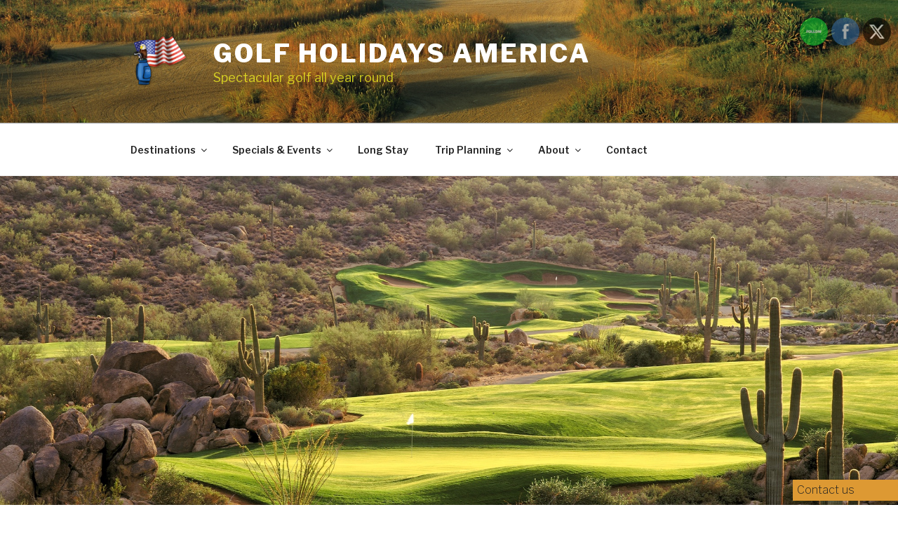

--- FILE ---
content_type: text/html; charset=UTF-8
request_url: https://golfholidaysamerica.co.uk/sunridge-canyon-course-review/
body_size: 47868
content:
<!DOCTYPE html>
<html lang="en-GB" class="no-js no-svg">
<head>
<meta charset="UTF-8">
<meta name="viewport" content="width=device-width, initial-scale=1">
<link rel="profile" href="https://gmpg.org/xfn/11">

<script>(function(html){html.className = html.className.replace(/\bno-js\b/,'js')})(document.documentElement);</script>
<meta name='robots' content='index, follow, max-image-preview:large, max-snippet:-1, max-video-preview:-1' />

	<!-- This site is optimized with the Yoast SEO plugin v24.9 - https://yoast.com/wordpress/plugins/seo/ -->
	<title>SunRidge Canyon course review &#8211; Golf Holidays America</title>
	<link rel="canonical" href="https://golfholidaysamerica.co.uk/sunridge-canyon-course-review/" />
	<meta property="og:locale" content="en_GB" />
	<meta property="og:type" content="article" />
	<meta property="og:title" content="SunRidge Canyon course review &#8211; Golf Holidays America" />
	<meta property="og:description" content="See our review of spectacular SunRidge Canyon Golf Club, Fountain Hills, AZ" />
	<meta property="og:url" content="https://golfholidaysamerica.co.uk/sunridge-canyon-course-review/" />
	<meta property="og:site_name" content="Golf Holidays America" />
	<meta property="article:publisher" content="https://www.facebook.com/Mike.golfholidaysamerica/" />
	<meta property="article:published_time" content="2018-11-20T12:28:34+00:00" />
	<meta property="article:modified_time" content="2018-11-20T14:37:43+00:00" />
	<meta property="og:image" content="https://golfholidaysamerica.co.uk/wp-content/uploads/2018/11/AZ-2x9-Sunridge-Canyon-view.jpg" />
	<meta property="og:image:width" content="2000" />
	<meta property="og:image:height" content="900" />
	<meta property="og:image:type" content="image/jpeg" />
	<meta name="author" content="Mike Down" />
	<meta name="twitter:card" content="summary_large_image" />
	<meta name="twitter:label1" content="Written by" />
	<meta name="twitter:data1" content="Mike Down" />
	<meta name="twitter:label2" content="Estimated reading time" />
	<meta name="twitter:data2" content="4 minutes" />
	<script type="application/ld+json" class="yoast-schema-graph">{"@context":"https://schema.org","@graph":[{"@type":"Article","@id":"https://golfholidaysamerica.co.uk/sunridge-canyon-course-review/#article","isPartOf":{"@id":"https://golfholidaysamerica.co.uk/sunridge-canyon-course-review/"},"author":{"name":"Mike Down","@id":"https://golfholidaysamerica.co.uk/#/schema/person/8a65895c6d0d1864b95ea00ce7fcb6ae"},"headline":"SunRidge Canyon course review","datePublished":"2018-11-20T12:28:34+00:00","dateModified":"2018-11-20T14:37:43+00:00","mainEntityOfPage":{"@id":"https://golfholidaysamerica.co.uk/sunridge-canyon-course-review/"},"wordCount":848,"commentCount":0,"publisher":{"@id":"https://golfholidaysamerica.co.uk/#organization"},"image":{"@id":"https://golfholidaysamerica.co.uk/sunridge-canyon-course-review/#primaryimage"},"thumbnailUrl":"https://golfholidaysamerica.co.uk/wp-content/uploads/2018/11/AZ-2x9-Sunridge-Canyon-view.jpg","articleSection":["Course reviews"],"inLanguage":"en-GB","potentialAction":[{"@type":"CommentAction","name":"Comment","target":["https://golfholidaysamerica.co.uk/sunridge-canyon-course-review/#respond"]}]},{"@type":"WebPage","@id":"https://golfholidaysamerica.co.uk/sunridge-canyon-course-review/","url":"https://golfholidaysamerica.co.uk/sunridge-canyon-course-review/","name":"SunRidge Canyon course review &#8211; Golf Holidays America","isPartOf":{"@id":"https://golfholidaysamerica.co.uk/#website"},"primaryImageOfPage":{"@id":"https://golfholidaysamerica.co.uk/sunridge-canyon-course-review/#primaryimage"},"image":{"@id":"https://golfholidaysamerica.co.uk/sunridge-canyon-course-review/#primaryimage"},"thumbnailUrl":"https://golfholidaysamerica.co.uk/wp-content/uploads/2018/11/AZ-2x9-Sunridge-Canyon-view.jpg","datePublished":"2018-11-20T12:28:34+00:00","dateModified":"2018-11-20T14:37:43+00:00","breadcrumb":{"@id":"https://golfholidaysamerica.co.uk/sunridge-canyon-course-review/#breadcrumb"},"inLanguage":"en-GB","potentialAction":[{"@type":"ReadAction","target":["https://golfholidaysamerica.co.uk/sunridge-canyon-course-review/"]}]},{"@type":"ImageObject","inLanguage":"en-GB","@id":"https://golfholidaysamerica.co.uk/sunridge-canyon-course-review/#primaryimage","url":"https://golfholidaysamerica.co.uk/wp-content/uploads/2018/11/AZ-2x9-Sunridge-Canyon-view.jpg","contentUrl":"https://golfholidaysamerica.co.uk/wp-content/uploads/2018/11/AZ-2x9-Sunridge-Canyon-view.jpg","width":2000,"height":900,"caption":"Sunridge Canyon course review"},{"@type":"BreadcrumbList","@id":"https://golfholidaysamerica.co.uk/sunridge-canyon-course-review/#breadcrumb","itemListElement":[{"@type":"ListItem","position":1,"name":"Home","item":"https://golfholidaysamerica.co.uk/"},{"@type":"ListItem","position":2,"name":"Blog","item":"https://golfholidaysamerica.co.uk/blog/"},{"@type":"ListItem","position":3,"name":"SunRidge Canyon course review"}]},{"@type":"WebSite","@id":"https://golfholidaysamerica.co.uk/#website","url":"https://golfholidaysamerica.co.uk/","name":"Golf Holidays America","description":"Spectacular golf all year round","publisher":{"@id":"https://golfholidaysamerica.co.uk/#organization"},"potentialAction":[{"@type":"SearchAction","target":{"@type":"EntryPoint","urlTemplate":"https://golfholidaysamerica.co.uk/?s={search_term_string}"},"query-input":{"@type":"PropertyValueSpecification","valueRequired":true,"valueName":"search_term_string"}}],"inLanguage":"en-GB"},{"@type":"Organization","@id":"https://golfholidaysamerica.co.uk/#organization","name":"Golf Holidays America","url":"https://golfholidaysamerica.co.uk/","logo":{"@type":"ImageObject","inLanguage":"en-GB","@id":"https://golfholidaysamerica.co.uk/#/schema/logo/image/","url":"https://golfholidaysamerica.co.uk/wp-content/uploads/2017/05/GHA-logo.jpg","contentUrl":"https://golfholidaysamerica.co.uk/wp-content/uploads/2017/05/GHA-logo.jpg","width":512,"height":512,"caption":"Golf Holidays America"},"image":{"@id":"https://golfholidaysamerica.co.uk/#/schema/logo/image/"},"sameAs":["https://www.facebook.com/Mike.golfholidaysamerica/"]},{"@type":"Person","@id":"https://golfholidaysamerica.co.uk/#/schema/person/8a65895c6d0d1864b95ea00ce7fcb6ae","name":"Mike Down","image":{"@type":"ImageObject","inLanguage":"en-GB","@id":"https://golfholidaysamerica.co.uk/#/schema/person/image/","url":"https://secure.gravatar.com/avatar/896e00d0634c2e5d3badef6dd176810bca2ee2dabd744c65f92c95fcfa2d8616?s=96&d=mm&r=g","contentUrl":"https://secure.gravatar.com/avatar/896e00d0634c2e5d3badef6dd176810bca2ee2dabd744c65f92c95fcfa2d8616?s=96&d=mm&r=g","caption":"Mike Down"}}]}</script>
	<!-- / Yoast SEO plugin. -->


<link rel='dns-prefetch' href='//www.google.com' />
<link rel='dns-prefetch' href='//maps.googleapis.com' />
<link rel='dns-prefetch' href='//fonts.googleapis.com' />
<link rel="alternate" type="application/rss+xml" title="Golf Holidays America &raquo; Feed" href="https://golfholidaysamerica.co.uk/feed/" />
<link rel="alternate" type="application/rss+xml" title="Golf Holidays America &raquo; Comments Feed" href="https://golfholidaysamerica.co.uk/comments/feed/" />
<link rel="alternate" type="application/rss+xml" title="Golf Holidays America &raquo; SunRidge Canyon course review Comments Feed" href="https://golfholidaysamerica.co.uk/sunridge-canyon-course-review/feed/" />
<link rel="alternate" title="oEmbed (JSON)" type="application/json+oembed" href="https://golfholidaysamerica.co.uk/wp-json/oembed/1.0/embed?url=https%3A%2F%2Fgolfholidaysamerica.co.uk%2Fsunridge-canyon-course-review%2F" />
<link rel="alternate" title="oEmbed (XML)" type="text/xml+oembed" href="https://golfholidaysamerica.co.uk/wp-json/oembed/1.0/embed?url=https%3A%2F%2Fgolfholidaysamerica.co.uk%2Fsunridge-canyon-course-review%2F&#038;format=xml" />
<link rel="preload" href="https://golfholidaysamerica.co.uk/wp-content/plugins/fusion/includes/css/webfonts/MaterialIcons-Regular.woff2" as="font" type="font/woff2" crossorigin><style id='wp-img-auto-sizes-contain-inline-css'>
img:is([sizes=auto i],[sizes^="auto," i]){contain-intrinsic-size:3000px 1500px}
/*# sourceURL=wp-img-auto-sizes-contain-inline-css */
</style>
<link rel='stylesheet' id='jquery-ui-css' href='https://golfholidaysamerica.co.uk/wp-content/plugins/booking-calendar/css/jquery-ui.css?ver=3.2.28' media='all' />
<link rel='stylesheet' id='wpdevart-font-awesome-css' href='https://golfholidaysamerica.co.uk/wp-content/plugins/booking-calendar/css/font-awesome/font-awesome.css?ver=3.2.28' media='all' />
<link rel='stylesheet' id='wpdevart-style-css' href='https://golfholidaysamerica.co.uk/wp-content/plugins/booking-calendar/css/style.css?ver=3.2.28' media='all' />
<link rel='stylesheet' id='wpdevart-effects-css' href='https://golfholidaysamerica.co.uk/wp-content/plugins/booking-calendar/css/effects.css?ver=3.2.28' media='all' />
<link rel='stylesheet' id='wpdevartcalendar-style-css' href='https://golfholidaysamerica.co.uk/wp-content/plugins/booking-calendar/css/booking.css?ver=3.2.28' media='all' />
<style id='wp-emoji-styles-inline-css'>

	img.wp-smiley, img.emoji {
		display: inline !important;
		border: none !important;
		box-shadow: none !important;
		height: 1em !important;
		width: 1em !important;
		margin: 0 0.07em !important;
		vertical-align: -0.1em !important;
		background: none !important;
		padding: 0 !important;
	}
/*# sourceURL=wp-emoji-styles-inline-css */
</style>
<style id='wp-block-library-inline-css'>
:root{--wp-block-synced-color:#7a00df;--wp-block-synced-color--rgb:122,0,223;--wp-bound-block-color:var(--wp-block-synced-color);--wp-editor-canvas-background:#ddd;--wp-admin-theme-color:#007cba;--wp-admin-theme-color--rgb:0,124,186;--wp-admin-theme-color-darker-10:#006ba1;--wp-admin-theme-color-darker-10--rgb:0,107,160.5;--wp-admin-theme-color-darker-20:#005a87;--wp-admin-theme-color-darker-20--rgb:0,90,135;--wp-admin-border-width-focus:2px}@media (min-resolution:192dpi){:root{--wp-admin-border-width-focus:1.5px}}.wp-element-button{cursor:pointer}:root .has-very-light-gray-background-color{background-color:#eee}:root .has-very-dark-gray-background-color{background-color:#313131}:root .has-very-light-gray-color{color:#eee}:root .has-very-dark-gray-color{color:#313131}:root .has-vivid-green-cyan-to-vivid-cyan-blue-gradient-background{background:linear-gradient(135deg,#00d084,#0693e3)}:root .has-purple-crush-gradient-background{background:linear-gradient(135deg,#34e2e4,#4721fb 50%,#ab1dfe)}:root .has-hazy-dawn-gradient-background{background:linear-gradient(135deg,#faaca8,#dad0ec)}:root .has-subdued-olive-gradient-background{background:linear-gradient(135deg,#fafae1,#67a671)}:root .has-atomic-cream-gradient-background{background:linear-gradient(135deg,#fdd79a,#004a59)}:root .has-nightshade-gradient-background{background:linear-gradient(135deg,#330968,#31cdcf)}:root .has-midnight-gradient-background{background:linear-gradient(135deg,#020381,#2874fc)}:root{--wp--preset--font-size--normal:16px;--wp--preset--font-size--huge:42px}.has-regular-font-size{font-size:1em}.has-larger-font-size{font-size:2.625em}.has-normal-font-size{font-size:var(--wp--preset--font-size--normal)}.has-huge-font-size{font-size:var(--wp--preset--font-size--huge)}.has-text-align-center{text-align:center}.has-text-align-left{text-align:left}.has-text-align-right{text-align:right}.has-fit-text{white-space:nowrap!important}#end-resizable-editor-section{display:none}.aligncenter{clear:both}.items-justified-left{justify-content:flex-start}.items-justified-center{justify-content:center}.items-justified-right{justify-content:flex-end}.items-justified-space-between{justify-content:space-between}.screen-reader-text{border:0;clip-path:inset(50%);height:1px;margin:-1px;overflow:hidden;padding:0;position:absolute;width:1px;word-wrap:normal!important}.screen-reader-text:focus{background-color:#ddd;clip-path:none;color:#444;display:block;font-size:1em;height:auto;left:5px;line-height:normal;padding:15px 23px 14px;text-decoration:none;top:5px;width:auto;z-index:100000}html :where(.has-border-color){border-style:solid}html :where([style*=border-top-color]){border-top-style:solid}html :where([style*=border-right-color]){border-right-style:solid}html :where([style*=border-bottom-color]){border-bottom-style:solid}html :where([style*=border-left-color]){border-left-style:solid}html :where([style*=border-width]){border-style:solid}html :where([style*=border-top-width]){border-top-style:solid}html :where([style*=border-right-width]){border-right-style:solid}html :where([style*=border-bottom-width]){border-bottom-style:solid}html :where([style*=border-left-width]){border-left-style:solid}html :where(img[class*=wp-image-]){height:auto;max-width:100%}:where(figure){margin:0 0 1em}html :where(.is-position-sticky){--wp-admin--admin-bar--position-offset:var(--wp-admin--admin-bar--height,0px)}@media screen and (max-width:600px){html :where(.is-position-sticky){--wp-admin--admin-bar--position-offset:0px}}

/*# sourceURL=wp-block-library-inline-css */
</style><style id='global-styles-inline-css'>
:root{--wp--preset--aspect-ratio--square: 1;--wp--preset--aspect-ratio--4-3: 4/3;--wp--preset--aspect-ratio--3-4: 3/4;--wp--preset--aspect-ratio--3-2: 3/2;--wp--preset--aspect-ratio--2-3: 2/3;--wp--preset--aspect-ratio--16-9: 16/9;--wp--preset--aspect-ratio--9-16: 9/16;--wp--preset--color--black: #000000;--wp--preset--color--cyan-bluish-gray: #abb8c3;--wp--preset--color--white: #ffffff;--wp--preset--color--pale-pink: #f78da7;--wp--preset--color--vivid-red: #cf2e2e;--wp--preset--color--luminous-vivid-orange: #ff6900;--wp--preset--color--luminous-vivid-amber: #fcb900;--wp--preset--color--light-green-cyan: #7bdcb5;--wp--preset--color--vivid-green-cyan: #00d084;--wp--preset--color--pale-cyan-blue: #8ed1fc;--wp--preset--color--vivid-cyan-blue: #0693e3;--wp--preset--color--vivid-purple: #9b51e0;--wp--preset--gradient--vivid-cyan-blue-to-vivid-purple: linear-gradient(135deg,rgb(6,147,227) 0%,rgb(155,81,224) 100%);--wp--preset--gradient--light-green-cyan-to-vivid-green-cyan: linear-gradient(135deg,rgb(122,220,180) 0%,rgb(0,208,130) 100%);--wp--preset--gradient--luminous-vivid-amber-to-luminous-vivid-orange: linear-gradient(135deg,rgb(252,185,0) 0%,rgb(255,105,0) 100%);--wp--preset--gradient--luminous-vivid-orange-to-vivid-red: linear-gradient(135deg,rgb(255,105,0) 0%,rgb(207,46,46) 100%);--wp--preset--gradient--very-light-gray-to-cyan-bluish-gray: linear-gradient(135deg,rgb(238,238,238) 0%,rgb(169,184,195) 100%);--wp--preset--gradient--cool-to-warm-spectrum: linear-gradient(135deg,rgb(74,234,220) 0%,rgb(151,120,209) 20%,rgb(207,42,186) 40%,rgb(238,44,130) 60%,rgb(251,105,98) 80%,rgb(254,248,76) 100%);--wp--preset--gradient--blush-light-purple: linear-gradient(135deg,rgb(255,206,236) 0%,rgb(152,150,240) 100%);--wp--preset--gradient--blush-bordeaux: linear-gradient(135deg,rgb(254,205,165) 0%,rgb(254,45,45) 50%,rgb(107,0,62) 100%);--wp--preset--gradient--luminous-dusk: linear-gradient(135deg,rgb(255,203,112) 0%,rgb(199,81,192) 50%,rgb(65,88,208) 100%);--wp--preset--gradient--pale-ocean: linear-gradient(135deg,rgb(255,245,203) 0%,rgb(182,227,212) 50%,rgb(51,167,181) 100%);--wp--preset--gradient--electric-grass: linear-gradient(135deg,rgb(202,248,128) 0%,rgb(113,206,126) 100%);--wp--preset--gradient--midnight: linear-gradient(135deg,rgb(2,3,129) 0%,rgb(40,116,252) 100%);--wp--preset--font-size--small: 13px;--wp--preset--font-size--medium: 20px;--wp--preset--font-size--large: 36px;--wp--preset--font-size--x-large: 42px;--wp--preset--spacing--20: 0.44rem;--wp--preset--spacing--30: 0.67rem;--wp--preset--spacing--40: 1rem;--wp--preset--spacing--50: 1.5rem;--wp--preset--spacing--60: 2.25rem;--wp--preset--spacing--70: 3.38rem;--wp--preset--spacing--80: 5.06rem;--wp--preset--shadow--natural: 6px 6px 9px rgba(0, 0, 0, 0.2);--wp--preset--shadow--deep: 12px 12px 50px rgba(0, 0, 0, 0.4);--wp--preset--shadow--sharp: 6px 6px 0px rgba(0, 0, 0, 0.2);--wp--preset--shadow--outlined: 6px 6px 0px -3px rgb(255, 255, 255), 6px 6px rgb(0, 0, 0);--wp--preset--shadow--crisp: 6px 6px 0px rgb(0, 0, 0);}:where(.is-layout-flex){gap: 0.5em;}:where(.is-layout-grid){gap: 0.5em;}body .is-layout-flex{display: flex;}.is-layout-flex{flex-wrap: wrap;align-items: center;}.is-layout-flex > :is(*, div){margin: 0;}body .is-layout-grid{display: grid;}.is-layout-grid > :is(*, div){margin: 0;}:where(.wp-block-columns.is-layout-flex){gap: 2em;}:where(.wp-block-columns.is-layout-grid){gap: 2em;}:where(.wp-block-post-template.is-layout-flex){gap: 1.25em;}:where(.wp-block-post-template.is-layout-grid){gap: 1.25em;}.has-black-color{color: var(--wp--preset--color--black) !important;}.has-cyan-bluish-gray-color{color: var(--wp--preset--color--cyan-bluish-gray) !important;}.has-white-color{color: var(--wp--preset--color--white) !important;}.has-pale-pink-color{color: var(--wp--preset--color--pale-pink) !important;}.has-vivid-red-color{color: var(--wp--preset--color--vivid-red) !important;}.has-luminous-vivid-orange-color{color: var(--wp--preset--color--luminous-vivid-orange) !important;}.has-luminous-vivid-amber-color{color: var(--wp--preset--color--luminous-vivid-amber) !important;}.has-light-green-cyan-color{color: var(--wp--preset--color--light-green-cyan) !important;}.has-vivid-green-cyan-color{color: var(--wp--preset--color--vivid-green-cyan) !important;}.has-pale-cyan-blue-color{color: var(--wp--preset--color--pale-cyan-blue) !important;}.has-vivid-cyan-blue-color{color: var(--wp--preset--color--vivid-cyan-blue) !important;}.has-vivid-purple-color{color: var(--wp--preset--color--vivid-purple) !important;}.has-black-background-color{background-color: var(--wp--preset--color--black) !important;}.has-cyan-bluish-gray-background-color{background-color: var(--wp--preset--color--cyan-bluish-gray) !important;}.has-white-background-color{background-color: var(--wp--preset--color--white) !important;}.has-pale-pink-background-color{background-color: var(--wp--preset--color--pale-pink) !important;}.has-vivid-red-background-color{background-color: var(--wp--preset--color--vivid-red) !important;}.has-luminous-vivid-orange-background-color{background-color: var(--wp--preset--color--luminous-vivid-orange) !important;}.has-luminous-vivid-amber-background-color{background-color: var(--wp--preset--color--luminous-vivid-amber) !important;}.has-light-green-cyan-background-color{background-color: var(--wp--preset--color--light-green-cyan) !important;}.has-vivid-green-cyan-background-color{background-color: var(--wp--preset--color--vivid-green-cyan) !important;}.has-pale-cyan-blue-background-color{background-color: var(--wp--preset--color--pale-cyan-blue) !important;}.has-vivid-cyan-blue-background-color{background-color: var(--wp--preset--color--vivid-cyan-blue) !important;}.has-vivid-purple-background-color{background-color: var(--wp--preset--color--vivid-purple) !important;}.has-black-border-color{border-color: var(--wp--preset--color--black) !important;}.has-cyan-bluish-gray-border-color{border-color: var(--wp--preset--color--cyan-bluish-gray) !important;}.has-white-border-color{border-color: var(--wp--preset--color--white) !important;}.has-pale-pink-border-color{border-color: var(--wp--preset--color--pale-pink) !important;}.has-vivid-red-border-color{border-color: var(--wp--preset--color--vivid-red) !important;}.has-luminous-vivid-orange-border-color{border-color: var(--wp--preset--color--luminous-vivid-orange) !important;}.has-luminous-vivid-amber-border-color{border-color: var(--wp--preset--color--luminous-vivid-amber) !important;}.has-light-green-cyan-border-color{border-color: var(--wp--preset--color--light-green-cyan) !important;}.has-vivid-green-cyan-border-color{border-color: var(--wp--preset--color--vivid-green-cyan) !important;}.has-pale-cyan-blue-border-color{border-color: var(--wp--preset--color--pale-cyan-blue) !important;}.has-vivid-cyan-blue-border-color{border-color: var(--wp--preset--color--vivid-cyan-blue) !important;}.has-vivid-purple-border-color{border-color: var(--wp--preset--color--vivid-purple) !important;}.has-vivid-cyan-blue-to-vivid-purple-gradient-background{background: var(--wp--preset--gradient--vivid-cyan-blue-to-vivid-purple) !important;}.has-light-green-cyan-to-vivid-green-cyan-gradient-background{background: var(--wp--preset--gradient--light-green-cyan-to-vivid-green-cyan) !important;}.has-luminous-vivid-amber-to-luminous-vivid-orange-gradient-background{background: var(--wp--preset--gradient--luminous-vivid-amber-to-luminous-vivid-orange) !important;}.has-luminous-vivid-orange-to-vivid-red-gradient-background{background: var(--wp--preset--gradient--luminous-vivid-orange-to-vivid-red) !important;}.has-very-light-gray-to-cyan-bluish-gray-gradient-background{background: var(--wp--preset--gradient--very-light-gray-to-cyan-bluish-gray) !important;}.has-cool-to-warm-spectrum-gradient-background{background: var(--wp--preset--gradient--cool-to-warm-spectrum) !important;}.has-blush-light-purple-gradient-background{background: var(--wp--preset--gradient--blush-light-purple) !important;}.has-blush-bordeaux-gradient-background{background: var(--wp--preset--gradient--blush-bordeaux) !important;}.has-luminous-dusk-gradient-background{background: var(--wp--preset--gradient--luminous-dusk) !important;}.has-pale-ocean-gradient-background{background: var(--wp--preset--gradient--pale-ocean) !important;}.has-electric-grass-gradient-background{background: var(--wp--preset--gradient--electric-grass) !important;}.has-midnight-gradient-background{background: var(--wp--preset--gradient--midnight) !important;}.has-small-font-size{font-size: var(--wp--preset--font-size--small) !important;}.has-medium-font-size{font-size: var(--wp--preset--font-size--medium) !important;}.has-large-font-size{font-size: var(--wp--preset--font-size--large) !important;}.has-x-large-font-size{font-size: var(--wp--preset--font-size--x-large) !important;}
/*# sourceURL=global-styles-inline-css */
</style>

<style id='classic-theme-styles-inline-css'>
/*! This file is auto-generated */
.wp-block-button__link{color:#fff;background-color:#32373c;border-radius:9999px;box-shadow:none;text-decoration:none;padding:calc(.667em + 2px) calc(1.333em + 2px);font-size:1.125em}.wp-block-file__button{background:#32373c;color:#fff;text-decoration:none}
/*# sourceURL=/wp-includes/css/classic-themes.min.css */
</style>
<link rel='stylesheet' id='wp-travel-frontend-css' href='https://golfholidaysamerica.co.uk/wp-content/plugins/wp-travel/app/build/wp-travel-front-end.css?ver=6.2.0' media='all' />
<link rel='stylesheet' id='font-awesome-css-css' href='https://golfholidaysamerica.co.uk/wp-content/plugins/wp-travel/app/assets/css/lib/font-awesome/css/fontawesome-all.min.css?ver=6.2.0' media='all' />
<link rel='stylesheet' id='wp-travel-fa-css-css' href='https://golfholidaysamerica.co.uk/wp-content/plugins/wp-travel/app/assets/css/lib/font-awesome/css/wp-travel-fa-icons.min.css?ver=6.2.0' media='all' />
<link rel='stylesheet' id='dashicons-css' href='https://golfholidaysamerica.co.uk/wp-includes/css/dashicons.min.css?ver=6.9' media='all' />
<link rel='stylesheet' id='jquery-datepicker-lib-css' href='https://golfholidaysamerica.co.uk/wp-content/plugins/wp-travel/app/assets/css/lib/datepicker/datepicker.min.css?ver=6.2.0' media='all' />
<link rel='stylesheet' id='advanced-floating-content-css' href='https://golfholidaysamerica.co.uk/wp-content/plugins/advanced-floating-content/public/css/advanced-floating-content-public.css?ver=1.0.0' media='all' />
<link rel='stylesheet' id='advanced-floating-content-animate-css' href='https://golfholidaysamerica.co.uk/wp-content/plugins/advanced-floating-content/public/css/animate.css?ver=1.0.0' media='all' />
<link rel='stylesheet' id='email-subscribers-css' href='https://golfholidaysamerica.co.uk/wp-content/plugins/email-subscribers/lite/public/css/email-subscribers-public.css?ver=5.9.15' media='all' />
<link rel='stylesheet' id='bootstrap-css' href='https://golfholidaysamerica.co.uk/wp-content/plugins/fusion/includes/bootstrap/front/css/bootstrap.min.css?ver=3.3.5' media='all' />
<link rel='stylesheet' id='fsn_bootstrap-css' href='https://golfholidaysamerica.co.uk/wp-content/plugins/fusion/includes/css/fusion-bootstrap.css?ver=1.3.0' media='all' />
<link rel='stylesheet' id='material-icons-css' href='https://golfholidaysamerica.co.uk/wp-content/plugins/fusion/includes/css/material-icons.css?ver=1.5.4' media='all' />
<link rel='stylesheet' id='fsn_core-css' href='https://golfholidaysamerica.co.uk/wp-content/plugins/fusion/includes/css/fusion-core.css?ver=1.3.6' media='all' />
<link rel='stylesheet' id='SFSIPLUSmainCss-css' href='https://golfholidaysamerica.co.uk/wp-content/plugins/ultimate-social-media-plus/css/sfsi-style.css?ver=3.7.1' media='all' />
<link rel='stylesheet' id='wp-autosave-css' href='https://golfholidaysamerica.co.uk/wp-content/plugins/wp-autosave/public/css/wp-autosave-public.css?ver=1.1.1' media='all' />
<link rel='stylesheet' id='google-maps-builder-plugin-styles-css' href='https://golfholidaysamerica.co.uk/wp-content/plugins/google-maps-builder/vendor/wordimpress/maps-builder-core/assets/css/google-maps-builder.min.css?ver=2.1.2' media='all' />
<link rel='stylesheet' id='google-maps-builder-map-icons-css' href='https://golfholidaysamerica.co.uk/wp-content/plugins/google-maps-builder/vendor/wordimpress/maps-builder-core/includes/libraries/map-icons/css/map-icons.css?ver=2.1.2' media='all' />
<link rel='stylesheet' id='twentyseventeen-fonts-css' href='https://golfholidaysamerica.co.uk/wp-content/themes/twentyseventeen/assets/fonts/font-libre-franklin.css?ver=20230328' media='all' />
<link rel='stylesheet' id='twentyseventeen-style-css' href='https://golfholidaysamerica.co.uk/wp-content/themes/advanced-twenty-seventeen-child/style.css?ver=20240116' media='all' />
<link rel='stylesheet' id='twentyseventeen-block-style-css' href='https://golfholidaysamerica.co.uk/wp-content/themes/twentyseventeen/assets/css/blocks.css?ver=20220912' media='all' />
<link rel='stylesheet' id='kirki_google_fonts-css' href='https://fonts.googleapis.com/css?family=Libre+Franklin%3A200%2C800%2Cregular%2C600&#038;subset=latin-ext' media='all' />
<link rel='stylesheet' id='kirki-styles-ats-css' href='https://golfholidaysamerica.co.uk/wp-content/plugins/advanced-twenty-seventeen/inc/libraries/kirki/assets/css/kirki-styles.css' media='all' />
<style id='kirki-styles-ats-inline-css'>
body{font-family:"Libre Franklin", Helvetica, Arial, sans-serif;font-weight:200;font-style:normal;font-size:16px;line-height:24px;letter-spacing:0em;text-transform:none;color:#333;}.site-header{background-repeat:no-repeat;background-position:left top;}.site-branding .site-branding-text .site-title, .site-branding .site-branding-text .site-title, .site-branding .site-branding-text .site-title, .site-branding .site-branding-text .site-title a{font-family:"Libre Franklin", Helvetica, Arial, sans-serif;font-weight:800;font-style:normal;font-size:36px;letter-spacing:0.08em;text-transform:uppercase;color:#FFF;}.site-branding .site-branding-text .site-description{font-family:"Libre Franklin", Helvetica, Arial, sans-serif;font-weight:400;font-style:normal;font-size:18px;letter-spacing:0em;text-transform:capitalize;color:#EEEE22;}.navigation-top .menu{text-align:left;}.navigation-top{background-repeat:no-repeat;background-position:left top;border-top:1px solid #eee;border-bottom:1px solid #eee;}.navigation-top .menu > .menu-item > a{font-family:"Libre Franklin", Helvetica, Arial, sans-serif;font-weight:600;font-style:normal;font-size:0.875rem;letter-spacing:0em;text-transform:none;color:#222;}.main-navigation .menu > .menu-item > a:hover, .navigation-top .current-menu-item > a, .navigation-top .current_page_item > a{font-family:"Libre Franklin", Helvetica, Arial, sans-serif;font-weight:600;font-style:normal;font-size:0.875rem;letter-spacing:0em;text-transform:none;color:#767676;}.site-footer{background-repeat:no-repeat;background-position:left top;}.site-footer .widget-area h2.widget-title{font-family:"Libre Franklin", Helvetica, Arial, sans-serif;font-weight:800;font-style:normal;font-size:0.6875rem;letter-spacing:0.1818em;text-transform:capitalize;color:#222;}.site-footer .widget-area{font-family:"Libre Franklin", Helvetica, Arial, sans-serif;font-weight:400;font-style:normal;font-size:0.875rem;letter-spacing:0em;text-transform:none;color:#333;}.site-footer .widget-area a{font-family:"Libre Franklin", Helvetica, Arial, sans-serif;font-weight:400;font-style:normal;font-size:0.875rem;letter-spacing:0em;text-transform:none;color:#333;}.site-footer .footer-copyright-container{background-repeat:no-repeat;background-position:left top;}.site-footer .site-info{font-family:"Libre Franklin", Helvetica, Arial, sans-serif;font-weight:400;font-style:normal;font-size:0.875rem;letter-spacing:0em;text-transform:none;color:#333;}.social-navigation a{background-color:#767676;color:#fff;}.social-navigation a:hover, .social-navigation a:focus{background-color:#333;color:#fff;}
/*# sourceURL=kirki-styles-ats-inline-css */
</style>
<script src="https://golfholidaysamerica.co.uk/wp-includes/js/jquery/jquery.min.js?ver=3.7.1" id="jquery-core-js"></script>
<script src="https://golfholidaysamerica.co.uk/wp-includes/js/jquery/jquery-migrate.min.js?ver=3.4.1" id="jquery-migrate-js"></script>
<script id="wpdevart-booking-script-js-extra">
var wpdevart = {"ajaxUrl":"https://golfholidaysamerica.co.uk/wp-admin/admin-ajax.php","ajaxNonce":"da8fe8bfe2","required":"is required.","confirm_email":"do not match.","file_size":" The file size is too large!","file_type":" The file type not allowed!","emailValid":"Enter the valid email address.","date":"Date","hour":"Hour"};
//# sourceURL=wpdevart-booking-script-js-extra
</script>
<script src="https://golfholidaysamerica.co.uk/wp-content/plugins/booking-calendar/js/booking.js?ver=3.2.28" id="wpdevart-booking-script-js"></script>
<script src="https://golfholidaysamerica.co.uk/wp-content/plugins/booking-calendar/js/script.js?ver=3.2.28" id="wpdevart-script-js"></script>
<script src="https://www.google.com/recaptcha/api.js?onload=wpdevartRecaptchaInit&amp;render=explicit&amp;ver=3.2.28" id="wpdevart-recaptcha-js"></script>
<script src="https://golfholidaysamerica.co.uk/wp-content/plugins/booking-calendar/js/jquery.scrollTo-min.js?ver=3.2.28" id="scrollto-js"></script>
<script src="https://golfholidaysamerica.co.uk/wp-content/plugins/advanced-floating-content/public/js/advanced-floating-content-public.js?ver=1.0.0" id="advanced-floating-content-js"></script>
<script src="https://golfholidaysamerica.co.uk/wp-content/plugins/advanced-floating-content/public/js/jquery.cookie.min.js?ver=1.0.0" id="advanced-floating-contentcookies-js"></script>
<script src="https://golfholidaysamerica.co.uk/wp-content/plugins/wp-autosave/public/js/wp-autosave-public.js?ver=1.1.1" id="wp-autosave-js"></script>
<script id="twentyseventeen-global-js-extra">
var twentyseventeenScreenReaderText = {"quote":"\u003Csvg class=\"icon icon-quote-right\" aria-hidden=\"true\" role=\"img\"\u003E \u003Cuse href=\"#icon-quote-right\" xlink:href=\"#icon-quote-right\"\u003E\u003C/use\u003E \u003C/svg\u003E","expand":"Expand child menu","collapse":"Collapse child menu","icon":"\u003Csvg class=\"icon icon-angle-down\" aria-hidden=\"true\" role=\"img\"\u003E \u003Cuse href=\"#icon-angle-down\" xlink:href=\"#icon-angle-down\"\u003E\u003C/use\u003E \u003Cspan class=\"svg-fallback icon-angle-down\"\u003E\u003C/span\u003E\u003C/svg\u003E"};
//# sourceURL=twentyseventeen-global-js-extra
</script>
<script src="https://golfholidaysamerica.co.uk/wp-content/themes/twentyseventeen/assets/js/global.js?ver=20211130" id="twentyseventeen-global-js" defer data-wp-strategy="defer"></script>
<script src="https://golfholidaysamerica.co.uk/wp-content/themes/twentyseventeen/assets/js/navigation.js?ver=20210122" id="twentyseventeen-navigation-js" defer data-wp-strategy="defer"></script>
<script src="https://maps.googleapis.com/maps/api/js?v=3.exp&amp;libraries=places&amp;key=AIzaSyAepcpOOdjVuwAD8L3OmNOFZLe840BPwCM&amp;ver=6.9" id="google-maps-builder-gmaps-js"></script>
<link rel="https://api.w.org/" href="https://golfholidaysamerica.co.uk/wp-json/" /><link rel="alternate" title="JSON" type="application/json" href="https://golfholidaysamerica.co.uk/wp-json/wp/v2/posts/4169" /><link rel="EditURI" type="application/rsd+xml" title="RSD" href="https://golfholidaysamerica.co.uk/xmlrpc.php?rsd" />
<meta name="generator" content="WordPress 6.9" />
<link rel='shortlink' href='https://golfholidaysamerica.co.uk/?p=4169' />
	<script>
		window.addEventListener("sfsi_plus_functions_loaded", function() {
			var body = document.getElementsByTagName('body')[0];
			// console.log(body);
			body.classList.add("sfsi_plus_3.53");
		})
		// window.addEventListener('sfsi_plus_functions_loaded',function(e) {
		// 	jQuery("body").addClass("sfsi_plus_3.53")
		// });
		jQuery(document).ready(function(e) {
			jQuery("body").addClass("sfsi_plus_3.53")
		});

		function sfsi_plus_processfurther(ref) {
			var feed_id = '[base64]';
			var feedtype = 8;
			var email = jQuery(ref).find('input[name="email"]').val();
			var filter = /^(([^<>()[\]\\.,;:\s@\"]+(\.[^<>()[\]\\.,;:\s@\"]+)*)|(\".+\"))@((\[[0-9]{1,3}\.[0-9]{1,3}\.[0-9]{1,3}\.[0-9]{1,3}\])|(([a-zA-Z\-0-9]+\.)+[a-zA-Z]{2,}))$/;
			if ((email != "Enter your email") && (filter.test(email))) {
				if (feedtype == "8") {
					var url = "https://api.follow.it/subscription-form/" + feed_id + "/" + feedtype;
					window.open(url, "popupwindow", "scrollbars=yes,width=1080,height=760");
					return true;
				}
			} else {
				alert("Please enter email address");
				jQuery(ref).find('input[name="email"]').focus();
				return false;
			}
		}
	</script>
	<style>
		.sfsi_plus_subscribe_Popinner {
			width: 100% !important;
			height: auto !important;
			border: 1px solid #b5b5b5 !important;
			padding: 18px 0px !important;
			background-color: #ffffff !important;
		}

		.sfsi_plus_subscribe_Popinner form {
			margin: 0 20px !important;
		}

		.sfsi_plus_subscribe_Popinner h5 {
			font-family: Helvetica,Arial,sans-serif !important;

			font-weight: bold !important;
			color: #000000 !important;
			font-size: 16px !important;
			text-align: center !important;
			margin: 0 0 10px !important;
			padding: 0 !important;
		}

		.sfsi_plus_subscription_form_field {
			margin: 5px 0 !important;
			width: 100% !important;
			display: inline-flex;
			display: -webkit-inline-flex;
		}

		.sfsi_plus_subscription_form_field input {
			width: 100% !important;
			padding: 10px 0px !important;
		}

		.sfsi_plus_subscribe_Popinner input[type=email] {
			font-family: Helvetica,Arial,sans-serif !important;

			font-style: normal !important;
			color:  !important;
			font-size: 14px !important;
			text-align: center !important;
		}

		.sfsi_plus_subscribe_Popinner input[type=email]::-webkit-input-placeholder {
			font-family: Helvetica,Arial,sans-serif !important;

			font-style: normal !important;
			color:  !important;
			font-size: 14px !important;
			text-align: center !important;
		}

		.sfsi_plus_subscribe_Popinner input[type=email]:-moz-placeholder {
			/* Firefox 18- */
			font-family: Helvetica,Arial,sans-serif !important;

			font-style: normal !important;
			color:  !important;
			font-size: 14px !important;
			text-align: center !important;
		}

		.sfsi_plus_subscribe_Popinner input[type=email]::-moz-placeholder {
			/* Firefox 19+ */
			font-family: Helvetica,Arial,sans-serif !important;

			font-style: normal !important;
			color:  !important;
			font-size: 14px !important;
			text-align: center !important;
		}

		.sfsi_plus_subscribe_Popinner input[type=email]:-ms-input-placeholder {
			font-family: Helvetica,Arial,sans-serif !important;

			font-style: normal !important;
			color:  !important;
			font-size: 14px !important;
			text-align: center !important;
		}

		.sfsi_plus_subscribe_Popinner input[type=submit] {
			font-family: Helvetica,Arial,sans-serif !important;

			font-weight: bold !important;
			color: #000000 !important;
			font-size: 16px !important;
			text-align: center !important;
			background-color: #dedede !important;
		}
	</style>
	<meta name="follow.[base64]" content="SbHq2rRuLAvVsqCXUCcd"/><link rel="pingback" href="https://golfholidaysamerica.co.uk/xmlrpc.php">
<link rel="icon" href="https://golfholidaysamerica.co.uk/wp-content/uploads/2017/05/cropped-GHA-logo-32x32.jpg" sizes="32x32" />
<link rel="icon" href="https://golfholidaysamerica.co.uk/wp-content/uploads/2017/05/cropped-GHA-logo-192x192.jpg" sizes="192x192" />
<link rel="apple-touch-icon" href="https://golfholidaysamerica.co.uk/wp-content/uploads/2017/05/cropped-GHA-logo-180x180.jpg" />
<meta name="msapplication-TileImage" content="https://golfholidaysamerica.co.uk/wp-content/uploads/2017/05/cropped-GHA-logo-270x270.jpg" />
		<style id="wp-custom-css">
			/*
Set header styles
*/
ins {
	color:#ff8000 !important;
}


i.fa-child {
	color:#ff8000 !important;
}

i.fa-clock-o {
	color:#ff8000 !important;
}

i.fa-folder-o {
	color:#ff8000 !important;
}
.post-title {
	font-style:normal ;
	font-weight:300 ;
	font-size:12px ;
	text-decoration:none ;
	letter-spacing:.1em !important;	
	line-height:1.5em !important;
	text-transform:capitalize;
}

.entry-title {
	font-style:normal ;
	color:#996600;
	font-weight:800 ;
	font-size:18px ;
	text-decoration:none ;
	letter-spacing:.05em !important;	text-transform:capitalize;
}

.entry-content {
	font-style:normal ;
	font-weight:200 ;
	font-size:14px ;
	text-decoration:none ;
}

.more-link {
	font-style:normal ;
	font-weight:200 ;
	font-size:14px ;
	color:#808080;
	text-transform:capitalize;
}

.travel-info {
	color:#808080 !important;
	font-size:12px
}

.wp-travel-keyword {
	color:#808080 !important;	
	font-size:12px
}

.trip-price {
	font-size:24px;
}

.label {
	font-size:12px;
}

.wp-travel-trip-code {
	color:#808080;
	font-size:12px;
}

.resp-tab-item {
	color:#000000 !important;
}

.resp-tab-active {
	color:#996600 !important;
}

.btn {
	color:#FFFFFF;
	background-color:#996600;
	border-color:#996600 !important;
}

.btn-inverse:hover{
	color:#FFFFFF !important;
	background-color:#FF8000 !important;
}

.ninja-forms-req-symbol {
	color:#FF8000 !important;
}

.menu-item:hover {
	background-color:#e6e6e6 !important;
}


a:hover {
	color:#996600 !important;
}

code {
	font-size:14px !important;
}

p {
	text-transform:none !important;
}

h4 {
	font-style:normal;
	font-size:24px;
	font-weight:900;
	letter-spacing:.1em;		
	line-height:1.5em;
	padding:0;
	margin-bottom:3;
	text-transform:Capitalize;
	color:#996600;
}

h5 {
	font-style:normal;
	font-size:16px;
	line-height:2.5em !important;
	padding:0;
	margin-bottom:-2px;
	text-transform:uppercase;
	color:#cc9900 !important;
}

h6 {
	font-style:normal;
	font-size:16px;
	text-decoration:none;
	line-height:1.5em;
	font-weight:bold;
	padding:0;
	color:#cc9900;
}

/*
Remove reviews from trips
*/

.wp-travel-average-review {	
    display: none !important;
}

.wp-travel-review-count {
    display: none;
}

.wp-travel-review-text {
	display: none;
}

/*
Remove reviews from trips when using shortcodes
*/

body:not(.post-type-archive) .wp-travel-itinerary-items ul li
.wp-travel-average-review, .wp-travel-itinerary-items ul li
.wp-travel-review-text  {

	display: none;
	
}		</style>
		<link rel='stylesheet' id='erw-exchange-rates-widget-css' href='https://golfholidaysamerica.co.uk/wp-content/plugins/exchange-rates-widget/assets/frontend.css?ver=6.9' media='all' />
</head>

<body class="wp-singular post-template-default single single-post postid-4169 single-format-standard wp-custom-logo wp-embed-responsive wp-theme-twentyseventeen wp-child-theme-advanced-twenty-seventeen-child ats-layout-full_width ats-hide-panel-title sfsi_plus_actvite_theme_flat has-header-image has-sidebar colors-light wptravel-layout-v1">
<div id="page" class="site">
	<a class="skip-link screen-reader-text" href="#content">
		Skip to content	</a>

	<header id="masthead" class="site-header">

		<div class="custom-header">

		<div class="custom-header-media">
			<div id="wp-custom-header" class="wp-custom-header"><img src="https://golfholidaysamerica.co.uk/wp-content/uploads/2018/03/ki-ocean-course-vista-home.jpg" width="2000" height="1200" alt="Golf Holidays America" srcset="https://golfholidaysamerica.co.uk/wp-content/uploads/2018/03/ki-ocean-course-vista-home.jpg 2000w, https://golfholidaysamerica.co.uk/wp-content/uploads/2018/03/ki-ocean-course-vista-home-800x480.jpg 800w, https://golfholidaysamerica.co.uk/wp-content/uploads/2018/03/ki-ocean-course-vista-home-768x461.jpg 768w, https://golfholidaysamerica.co.uk/wp-content/uploads/2018/03/ki-ocean-course-vista-home-1024x614.jpg 1024w, https://golfholidaysamerica.co.uk/wp-content/uploads/2018/03/ki-ocean-course-vista-home-640x384.jpg 640w" sizes="100vw" decoding="async" fetchpriority="high" /></div>		</div>

	<div class="site-branding ats-align-left">
	<div class="wrap">

		<a href="https://golfholidaysamerica.co.uk/" class="custom-logo-link" rel="home"><img width="250" height="250" src="https://golfholidaysamerica.co.uk/wp-content/uploads/2017/11/GHA-logo-small.png" class="custom-logo" alt="Golf Holidays America" decoding="async" srcset="https://golfholidaysamerica.co.uk/wp-content/uploads/2017/11/GHA-logo-small.png 250w, https://golfholidaysamerica.co.uk/wp-content/uploads/2017/11/GHA-logo-small-150x150.png 150w, https://golfholidaysamerica.co.uk/wp-content/uploads/2017/11/GHA-logo-small-100x100.png 100w" sizes="100vw" /></a>
		<div class="site-branding-text">
							<p class="site-title"><a href="https://golfholidaysamerica.co.uk/" rel="home">Golf Holidays America</a></p>
			
								<p class="site-description">Spectacular golf all year round</p>
						</div><!-- .site-branding-text -->

		
	</div><!-- .wrap -->
</div><!-- .site-branding -->

</div><!-- .custom-header -->

					<div class="navigation-top">
				<div class="wrap">
					<nav id="site-navigation" class="main-navigation" aria-label="Top Menu">
	<button class="menu-toggle" aria-controls="top-menu" aria-expanded="false">
		<svg class="icon icon-bars" aria-hidden="true" role="img"> <use href="#icon-bars" xlink:href="#icon-bars"></use> </svg><svg class="icon icon-close" aria-hidden="true" role="img"> <use href="#icon-close" xlink:href="#icon-close"></use> </svg>Menu	</button>

	<div class="menu-top-menu-container"><ul id="top-menu" class="menu"><li id="menu-item-2138" class="menu-item menu-item-type-post_type menu-item-object-page menu-item-has-children menu-item-2138"><a href="https://golfholidaysamerica.co.uk/golf-destinations/">Destinations<svg class="icon icon-angle-down" aria-hidden="true" role="img"> <use href="#icon-angle-down" xlink:href="#icon-angle-down"></use> </svg></a>
<ul class="sub-menu">
	<li id="menu-item-131" class="menu-item menu-item-type-post_type menu-item-object-page menu-item-131"><a href="https://golfholidaysamerica.co.uk/golf-destinations/myrtle-beach/">Myrtle Beach, SC</a></li>
	<li id="menu-item-132" class="menu-item menu-item-type-post_type menu-item-object-page menu-item-132"><a href="https://golfholidaysamerica.co.uk/golf-destinations/pawleys-island-sc/">Pawleys Island, SC</a></li>
	<li id="menu-item-133" class="menu-item menu-item-type-post_type menu-item-object-page menu-item-133"><a href="https://golfholidaysamerica.co.uk/golf-destinations/charleston-sc/">Charleston, SC</a></li>
	<li id="menu-item-2493" class="menu-item menu-item-type-post_type menu-item-object-page menu-item-2493"><a href="https://golfholidaysamerica.co.uk/golf-destinations/kiawah-island-resort/">Kiawah Island, SC</a></li>
	<li id="menu-item-134" class="menu-item menu-item-type-post_type menu-item-object-page menu-item-134"><a href="https://golfholidaysamerica.co.uk/golf-destinations/hilton-head-sc/">Hilton Head Island, SC</a></li>
	<li id="menu-item-2266" class="menu-item menu-item-type-post_type menu-item-object-page menu-item-2266"><a href="https://golfholidaysamerica.co.uk/golf-destinations/p-resort/">Pinehurst Resort, NC</a></li>
	<li id="menu-item-1325" class="menu-item menu-item-type-post_type menu-item-object-page menu-item-1325"><a href="https://golfholidaysamerica.co.uk/golf-destinations/lake-oconee/">Lake Oconee, GA</a></li>
	<li id="menu-item-2183" class="menu-item menu-item-type-post_type menu-item-object-page menu-item-2183"><a href="https://golfholidaysamerica.co.uk/golf-destinations/florida-golf/">Florida Golf Packages</a></li>
	<li id="menu-item-137" class="menu-item menu-item-type-post_type menu-item-object-page menu-item-137"><a href="https://golfholidaysamerica.co.uk/golf-destinations/scottsdale-arizona/">Scottsdale, AZ</a></li>
</ul>
</li>
<li id="menu-item-2139" class="menu-item menu-item-type-post_type menu-item-object-page menu-item-has-children menu-item-2139"><a href="https://golfholidaysamerica.co.uk/golf-trails-events/">Specials &#038; Events<svg class="icon icon-angle-down" aria-hidden="true" role="img"> <use href="#icon-angle-down" xlink:href="#icon-angle-down"></use> </svg></a>
<ul class="sub-menu">
	<li id="menu-item-2162" class="menu-item menu-item-type-post_type menu-item-object-page menu-item-2162"><a href="https://golfholidaysamerica.co.uk/golf-trails-events/dyeabolical-golf-trail/">Dyeabolical Golf Trail</a></li>
</ul>
</li>
<li id="menu-item-148" class="menu-item menu-item-type-post_type menu-item-object-page menu-item-148"><a href="https://golfholidaysamerica.co.uk/winter-long-stay/">Long Stay</a></li>
<li id="menu-item-2140" class="menu-item menu-item-type-post_type menu-item-object-page menu-item-has-children menu-item-2140"><a href="https://golfholidaysamerica.co.uk/planning-your-trip/">Trip Planning<svg class="icon icon-angle-down" aria-hidden="true" role="img"> <use href="#icon-angle-down" xlink:href="#icon-angle-down"></use> </svg></a>
<ul class="sub-menu">
	<li id="menu-item-2146" class="menu-item menu-item-type-post_type menu-item-object-page menu-item-2146"><a href="https://golfholidaysamerica.co.uk/planning-your-trip/choosing-your-destination/">Choosing Your Destination</a></li>
	<li id="menu-item-2147" class="menu-item menu-item-type-post_type menu-item-object-page menu-item-2147"><a href="https://golfholidaysamerica.co.uk/planning-your-trip/about-the-golf/">About the Golf</a></li>
	<li id="menu-item-2148" class="menu-item menu-item-type-post_type menu-item-object-page menu-item-2148"><a href="https://golfholidaysamerica.co.uk/planning-your-trip/about-the-accommodation/">About the Accommodation</a></li>
	<li id="menu-item-2149" class="menu-item menu-item-type-post_type menu-item-object-page menu-item-2149"><a href="https://golfholidaysamerica.co.uk/planning-your-trip/climate-golf-seasons/">Climate &#038; Golf Seasons</a></li>
	<li id="menu-item-2144" class="menu-item menu-item-type-post_type menu-item-object-page menu-item-2144"><a href="https://golfholidaysamerica.co.uk/travel-extras/travel-golf-insurance/">Travel &#038; Golf Insurance</a></li>
	<li id="menu-item-156" class="menu-item menu-item-type-post_type menu-item-object-page menu-item-156"><a href="https://golfholidaysamerica.co.uk/golf-holidays-america/flight-information/">USA Flights</a></li>
	<li id="menu-item-155" class="menu-item menu-item-type-post_type menu-item-object-page menu-item-155"><a href="https://golfholidaysamerica.co.uk/golf-holidays-america/car-rental/">Car Rental</a></li>
	<li id="menu-item-3531" class="menu-item menu-item-type-post_type menu-item-object-page menu-item-3531"><a href="https://golfholidaysamerica.co.uk/fly-drive-holidays/">Fly Drive Holidays</a></li>
</ul>
</li>
<li id="menu-item-2136" class="menu-item menu-item-type-post_type menu-item-object-page menu-item-has-children menu-item-2136"><a href="https://golfholidaysamerica.co.uk/about-our-holidays/">About<svg class="icon icon-angle-down" aria-hidden="true" role="img"> <use href="#icon-angle-down" xlink:href="#icon-angle-down"></use> </svg></a>
<ul class="sub-menu">
	<li id="menu-item-50" class="menu-item menu-item-type-post_type menu-item-object-page menu-item-50"><a href="https://golfholidaysamerica.co.uk/golf-holidays-america/about/">About us</a></li>
	<li id="menu-item-2141" class="menu-item menu-item-type-post_type menu-item-object-page menu-item-2141"><a href="https://golfholidaysamerica.co.uk/about-our-holidays/whats-included/">What’s Included</a></li>
	<li id="menu-item-4319" class="menu-item menu-item-type-post_type menu-item-object-page current_page_parent menu-item-4319"><a href="https://golfholidaysamerica.co.uk/blog/">Blog</a></li>
	<li id="menu-item-2142" class="menu-item menu-item-type-post_type menu-item-object-page menu-item-2142"><a href="https://golfholidaysamerica.co.uk/about-our-holidays/what-our-clients-say/">What Our Clients Say</a></li>
	<li id="menu-item-2143" class="menu-item menu-item-type-post_type menu-item-object-page menu-item-2143"><a href="https://golfholidaysamerica.co.uk/about-our-holidays/booking-conditions/">Booking Conditions</a></li>
</ul>
</li>
<li id="menu-item-52" class="menu-item menu-item-type-post_type menu-item-object-page menu-item-52"><a href="https://golfholidaysamerica.co.uk/golf-holidays-america/contact/">Contact</a></li>
</ul></div>
	</nav><!-- #site-navigation -->
				</div><!-- .wrap -->
			</div><!-- .navigation-top -->
		
	</header><!-- #masthead -->

	<div class="single-featured-image-header"><img width="2000" height="900" src="https://golfholidaysamerica.co.uk/wp-content/uploads/2018/11/AZ-2x9-Sunridge-Canyon-view-2000x900.jpg" class="attachment-twentyseventeen-featured-image size-twentyseventeen-featured-image wp-post-image" alt="Sunridge Canyon course review" decoding="async" srcset="https://golfholidaysamerica.co.uk/wp-content/uploads/2018/11/AZ-2x9-Sunridge-Canyon-view.jpg 2000w, https://golfholidaysamerica.co.uk/wp-content/uploads/2018/11/AZ-2x9-Sunridge-Canyon-view-800x360.jpg 800w, https://golfholidaysamerica.co.uk/wp-content/uploads/2018/11/AZ-2x9-Sunridge-Canyon-view-768x346.jpg 768w, https://golfholidaysamerica.co.uk/wp-content/uploads/2018/11/AZ-2x9-Sunridge-Canyon-view-1024x461.jpg 1024w, https://golfholidaysamerica.co.uk/wp-content/uploads/2018/11/AZ-2x9-Sunridge-Canyon-view-640x288.jpg 640w" sizes="100vw" /></div><!-- .single-featured-image-header -->
	<div class="site-content-contain">
		<div id="content" class="site-content">

<div class="wrap">
	<div id="primary" class="content-area">
		<main id="main" class="site-main">

			
<article id="post-4169" class="post-4169 post type-post status-publish format-standard has-post-thumbnail hentry category-course-reviews">
		<header class="entry-header">
		<div class="entry-meta"><span class="posted-on"><span class="screen-reader-text">Posted on</span> <a href="https://golfholidaysamerica.co.uk/sunridge-canyon-course-review/" rel="bookmark"><time class="entry-date published" datetime="2018-11-20T12:28:34+00:00">20th November 2018</time><time class="updated" datetime="2018-11-20T14:37:43+00:00">20th November 2018</time></a></span><span class="byline"> by <span class="author vcard"><a class="url fn n" href="https://golfholidaysamerica.co.uk/author/mike_down/">Mike Down</a></span></span></div><!-- .entry-meta --><h1 class="entry-title">SunRidge Canyon course review</h1>	</header><!-- .entry-header -->

	
	<div class="entry-content">
		<div class="fsn-row full-width-row fsn-697e063c67706 light" style="background-repeat:repeat;background-position:left top;background-attachment:scroll;background-size:auto;"><div class="container-fluid"><div class="row"><div class="col-sm-12"><div class="fsn-column-inner fsn-697e063c6786b light"><div class="fsn-text fsn-697e063c67982">
<p><em>Fountain Hills, Arizona</em></p>
<p>Situated in the beautiful Fountain Hills area, a few minutes east of North Scottsdale is SunRidge Canyon Golf Club. A challenging golf course in a breathtaking setting, SunRidge Canyon is fast becoming one of our favourite courses in Arizona.</p>
<p>SunRidge Canyon has won many accolades including <i>GolfWeek</i> Best Courses in Arizona: 2012-2018, <i>GOLF Magazine</i>/<i>GOLF.com</i> Best Public Courses in Arizona: 2012 &#8211; 2018, Best of Phoenix 2016 by <i>The Phoenix New Times</i>, <i>Golf World</i> Top 50 Public Courses in the Country Readers Choice Awards, Hosted 2014 PGA Club Professional Championship of Canada &amp; 1997 USGA Team Championship.</p>
<p><figure id="attachment_4172" aria-describedby="caption-attachment-4172" style="width: 800px" class="wp-caption alignnone"><img loading="lazy" decoding="async" class="size-medium wp-image-4172" src="https://golfholidaysamerica.co.uk/wp-content/uploads/2018/11/AZ-8x3-Sunridge-canyon-view-800x300.jpg" alt="" width="800" height="300" srcset="https://golfholidaysamerica.co.uk/wp-content/uploads/2018/11/AZ-8x3-Sunridge-canyon-view.jpg 800w, https://golfholidaysamerica.co.uk/wp-content/uploads/2018/11/AZ-8x3-Sunridge-canyon-view-768x288.jpg 768w, https://golfholidaysamerica.co.uk/wp-content/uploads/2018/11/AZ-8x3-Sunridge-canyon-view-640x240.jpg 640w" sizes="auto, (max-width: 767px) 89vw, (max-width: 1000px) 54vw, (max-width: 1071px) 543px, 580px" /><figcaption id="caption-attachment-4172" class="wp-caption-text">SunRidge Canyon in Fountain Hills boasts a spectacular setting</figcaption></figure></p>
<p><span id="more-4169"></span></p>
<h5>Playing the Course</h5>
<p>The course is 6,823 yards so not long by modern standards but don’t let that fool you. Take time to figure out which tees best suit your game or you can expect a humbling experience. SunRidge Canyon is a course that requires your best course management as well as your A-game!</p>
<p>There are four sets of tees but they also provide the option of combining two sets of tees which ultimately mean you have six tee options to choose from. You can see the full card <a href="https://static1.squarespace.com/static/5acd78fe266c0708f374aa35/t/5baac97ee79c70c26acae56c/1537919358859/SRC_Scorecard.pdf" target="_blank" rel="noopener"><strong>here</strong></a>.</p>
<p>The first hole is typical of how you need to manage your game around SunRidge Canyon. It is a drivable par 4 but with all sorts of trouble if you get it wrong so for most (sensible) people it is a hybrid or long iron off the tee up the right side leaving a wedge into the green.</p>
<p><figure id="attachment_4180" aria-describedby="caption-attachment-4180" style="width: 800px" class="wp-caption alignnone"><img loading="lazy" decoding="async" class="size-medium wp-image-4180" src="https://golfholidaysamerica.co.uk/wp-content/uploads/2018/11/AZ-8x3-Sunridge-canyon-desert-800x300.jpg" alt="SunRidge Canyon" width="800" height="300" srcset="https://golfholidaysamerica.co.uk/wp-content/uploads/2018/11/AZ-8x3-Sunridge-canyon-desert.jpg 800w, https://golfholidaysamerica.co.uk/wp-content/uploads/2018/11/AZ-8x3-Sunridge-canyon-desert-768x288.jpg 768w, https://golfholidaysamerica.co.uk/wp-content/uploads/2018/11/AZ-8x3-Sunridge-canyon-desert-640x240.jpg 640w" sizes="auto, (max-width: 767px) 89vw, (max-width: 1000px) 54vw, (max-width: 1071px) 543px, 580px" /><figcaption id="caption-attachment-4180" class="wp-caption-text">The eye catching desert flora at SunRidge Canyon Golf Club</figcaption></figure></p>
<p>If you do decide to go for the green you have to go straight at the green. If you start it up the right which looks like the safe line you can find yourself running out of room with your ball probably ending up under a particularly prickly cactus!</p>
<p>The greens were slick when we played with some significant undulations so once you get on the greens the job is only half done. They were beautiful putting surfaces when we played last December.</p>
<p><figure id="attachment_4170" aria-describedby="caption-attachment-4170" style="width: 800px" class="wp-caption alignnone"><img loading="lazy" decoding="async" class="size-medium wp-image-4170" src="https://golfholidaysamerica.co.uk/wp-content/uploads/2018/11/AZ-8x3-Sunridge-canyon-scenic-800x300.jpg" alt="" width="800" height="300" srcset="https://golfholidaysamerica.co.uk/wp-content/uploads/2018/11/AZ-8x3-Sunridge-canyon-scenic.jpg 800w, https://golfholidaysamerica.co.uk/wp-content/uploads/2018/11/AZ-8x3-Sunridge-canyon-scenic-768x288.jpg 768w, https://golfholidaysamerica.co.uk/wp-content/uploads/2018/11/AZ-8x3-Sunridge-canyon-scenic-640x240.jpg 640w" sizes="auto, (max-width: 767px) 89vw, (max-width: 1000px) 54vw, (max-width: 1071px) 543px, 580px" /><figcaption id="caption-attachment-4170" class="wp-caption-text">The greens at SunRidge Canyon are fast and tricky</figcaption></figure></p>
<p>There are a good range of short and long par 4s, some great par 5s, but if I had to pick one standout feature of SunRidge Canyon it would be the par 3s which are ridiculously good. I don&#8217;t think I have seen a better set of par 3s anywhere.</p>
<p><figure id="attachment_4173" aria-describedby="caption-attachment-4173" style="width: 800px" class="wp-caption alignnone"><img loading="lazy" decoding="async" class="size-medium wp-image-4173" src="https://golfholidaysamerica.co.uk/wp-content/uploads/2018/11/AZ-8x3-Sunridge-canyon-par3-green-800x300.jpg" alt="" width="800" height="300" srcset="https://golfholidaysamerica.co.uk/wp-content/uploads/2018/11/AZ-8x3-Sunridge-canyon-par3-green.jpg 800w, https://golfholidaysamerica.co.uk/wp-content/uploads/2018/11/AZ-8x3-Sunridge-canyon-par3-green-768x288.jpg 768w, https://golfholidaysamerica.co.uk/wp-content/uploads/2018/11/AZ-8x3-Sunridge-canyon-par3-green-640x240.jpg 640w" sizes="auto, (max-width: 767px) 89vw, (max-width: 1000px) 54vw, (max-width: 1071px) 543px, 580px" /><figcaption id="caption-attachment-4173" class="wp-caption-text">The 14th is one of five spectacular par 3s on SunRidge Canyon.</figcaption></figure></p>
<p>The finishing stretch at SunRidge Canyon is appropriately labelled &#8216;The Wicked Six&#8217; with 2 par 5s, 2 par 4s and 2 par 3s providing the perfect symmetry but as you make the gradual climb up to the clubhouse, symmetry is the last thing on your mind!</p>
<p>If you happen to have a good card going as you reach the long, uphill par 5 13th&#8230; well, good luck. With the par 4s and 5s all uphill, the two par 3s offer some respite, although the 14th hole must be negotiated with care with water short and right.</p>
<p>The biggest elevation change is saved until last with the second shot into 18 steeply uphill, requiring at least an extra two clubs.</p>
<p>You can read more about the Wicked Six <a href="https://www.sunridgegolf.com/wickedsix/" target="_blank" rel="noopener"><strong>here</strong></a>.</p>
<p><figure id="attachment_4178" aria-describedby="caption-attachment-4178" style="width: 800px" class="wp-caption alignnone"><img loading="lazy" decoding="async" class="size-medium wp-image-4178" src="https://golfholidaysamerica.co.uk/wp-content/uploads/2018/11/AZ-8x3-Sunridge-canyon-18th-800x300.jpg" alt="" width="800" height="300" srcset="https://golfholidaysamerica.co.uk/wp-content/uploads/2018/11/AZ-8x3-Sunridge-canyon-18th.jpg 800w, https://golfholidaysamerica.co.uk/wp-content/uploads/2018/11/AZ-8x3-Sunridge-canyon-18th-768x288.jpg 768w, https://golfholidaysamerica.co.uk/wp-content/uploads/2018/11/AZ-8x3-Sunridge-canyon-18th-640x240.jpg 640w" sizes="auto, (max-width: 767px) 89vw, (max-width: 1000px) 54vw, (max-width: 1071px) 543px, 580px" /><figcaption id="caption-attachment-4178" class="wp-caption-text">Are you sure you have enough club?</figcaption></figure></p>
<h5>Layout</h5>
<p>So, in summary, there are 5 par 3s, 4 par 5s and 9 par 4s which range from the 308 yard 10th hole (10 yards shorter than the first) up to the 463 yard 5th hole, although the uphill 457 yard par four 15th seems sooo much longer!</p>
<p>Then there are those par 3s. Ranging from the 169 yard 12th to the daunting 243 yard 8th hole but it is the first par 3, the 6th, which will have you gasping. Just over 200 yards off the back tees across a canyon to green which slopes from back to front. There is barely anywhere to bail out so it really does call for your absolute best off the tee.</p>
<p><figure id="attachment_4181" aria-describedby="caption-attachment-4181" style="width: 800px" class="wp-caption alignnone"><img loading="lazy" decoding="async" class="size-medium wp-image-4181" src="https://golfholidaysamerica.co.uk/wp-content/uploads/2018/11/AZ-8x3-Sunridge-canyon-6th-800x300.jpg" alt="SunRidge Canyon 6th hole" width="800" height="300" srcset="https://golfholidaysamerica.co.uk/wp-content/uploads/2018/11/AZ-8x3-Sunridge-canyon-6th.jpg 800w, https://golfholidaysamerica.co.uk/wp-content/uploads/2018/11/AZ-8x3-Sunridge-canyon-6th-768x288.jpg 768w, https://golfholidaysamerica.co.uk/wp-content/uploads/2018/11/AZ-8x3-Sunridge-canyon-6th-640x240.jpg 640w" sizes="auto, (max-width: 767px) 89vw, (max-width: 1000px) 54vw, (max-width: 1071px) 543px, 580px" /><figcaption id="caption-attachment-4181" class="wp-caption-text">The Par 3 6th hole at SunRidge Canyon&#8230; Good luck with that!</figcaption></figure></p>
<h5>Location</h5>
<p>SunRidge Canyon is situated in Fountain Hills which is less than 30 minutes drive from most of our featured Scottsdale accommodation.</p>
<h5>Dining</h5>
<p>After a challenging round of golf, what better way to relax than have lunch at W6 Bar &amp; Grill at SunRidge Canyon Golf Club. Perhaps take advantage of the spectacular views on the terrace or retreat to the spacious grill.</p>
<p>You can more details including sample menus <a href="https://www.sunridgegolf.com/w6-bar-grill/" target="_blank" rel="noopener"><strong>here</strong></a>.</p>
<h5>Overall Impression</h5>
<p>SunRidge Canyon is a tough yet enjoyable golf course maintained to a very high level. The scenery is fantastic and you can be sure of a warm welcome. We found the staff were friendly and the service was excellent.</p>
<p>All in all, we thoroughly recommend SunRidge Canyon Golf Club.</p>
</div></div></div></div></div></div>
	</div><!-- .entry-content -->

	<footer class="entry-footer"><span class="cat-tags-links"><span class="cat-links"><svg class="icon icon-folder-open" aria-hidden="true" role="img"> <use href="#icon-folder-open" xlink:href="#icon-folder-open"></use> </svg><span class="screen-reader-text">Categories</span><a href="https://golfholidaysamerica.co.uk/category/course-reviews/" rel="category tag">Course reviews</a></span></span></footer> <!-- .entry-footer -->
</article><!-- #post-4169 -->

<div id="comments" class="comments-area">

		<div id="respond" class="comment-respond">
		<h3 id="reply-title" class="comment-reply-title">Leave a Reply <small><a rel="nofollow" id="cancel-comment-reply-link" href="/sunridge-canyon-course-review/#respond" style="display:none;">Cancel reply</a></small></h3><p class="must-log-in">You must be <a href="https://golfholidaysamerica.co.uk/wp-login.php?redirect_to=https%3A%2F%2Fgolfholidaysamerica.co.uk%2Fsunridge-canyon-course-review%2F">logged in</a> to post a comment.</p>	</div><!-- #respond -->
	
</div><!-- #comments -->

	<nav class="navigation post-navigation" aria-label="Posts">
		<h2 class="screen-reader-text">Post navigation</h2>
		<div class="nav-links"><div class="nav-previous"><a href="https://golfholidaysamerica.co.uk/golfing-in-the-carolinas/" rel="prev"><span class="screen-reader-text">Previous Post</span><span aria-hidden="true" class="nav-subtitle">Previous</span> <span class="nav-title"><span class="nav-title-icon-wrapper"><svg class="icon icon-arrow-left" aria-hidden="true" role="img"> <use href="#icon-arrow-left" xlink:href="#icon-arrow-left"></use> </svg></span>Golfing in the Carolinas</span></a></div><div class="nav-next"><a href="https://golfholidaysamerica.co.uk/wekopa-cholla-course-review/" rel="next"><span class="screen-reader-text">Next Post</span><span aria-hidden="true" class="nav-subtitle">Next</span> <span class="nav-title">WeKoPa Cholla course review<span class="nav-title-icon-wrapper"><svg class="icon icon-arrow-right" aria-hidden="true" role="img"> <use href="#icon-arrow-right" xlink:href="#icon-arrow-right"></use> </svg></span></span></a></div></div>
	</nav>
		</main><!-- #main -->
	</div><!-- #primary -->
	
<aside id="secondary" class="widget-area" aria-label="Blog Sidebar">
	<section id="categories-4" class="widget widget_categories"><h2 class="widget-title">Blog categories</h2><nav aria-label="Blog categories">
			<ul>
					<li class="cat-item cat-item-75"><a href="https://golfholidaysamerica.co.uk/category/blog/">Blog</a> (2)
</li>
	<li class="cat-item cat-item-87"><a href="https://golfholidaysamerica.co.uk/category/course-reviews/">Course reviews</a> (5)
</li>
	<li class="cat-item cat-item-74"><a href="https://golfholidaysamerica.co.uk/category/golf-breaks-usa/">Golf breaks USA</a> (3)
</li>
	<li class="cat-item cat-item-86"><a href="https://golfholidaysamerica.co.uk/category/golf-events/">Golf events</a> (1)
</li>
	<li class="cat-item cat-item-15"><a href="https://golfholidaysamerica.co.uk/category/site-news/">Site news</a> (2)
</li>
	<li class="cat-item cat-item-1"><a href="https://golfholidaysamerica.co.uk/category/uncategorized/">Uncategorized</a> (1)
</li>
			</ul>

			</nav></section><section id="erw_exchange_rates_widget-3" class="widget widget_erw_exchange_rates_widget"><h2 class="widget-title">Exchange Rate</h2><iframe title="Exchange Rate: CurrencyRate.Today" src="https://currencyrate.today/load-exchangerates?lg=en&#038;tz=0&#038;fm=USD&#038;to=GBP%2CEUR%2CAUD%2CCNY&#038;st=warning&#038;cd=1&#038;am=1000&#038;wp=erw" height="238" width="100%" frameborder="0" scrolling="no" class="erw-iframe" name="erw-exchange-rates-widget"></iframe><p>Exchange Rate <a href="https://usd.currencyrate.today" class="erw-base-currency-link">USD</a>: Sat, 31 Jan.</p></section><section id="text-9" class="widget widget_text"><h2 class="widget-title">About This Site</h2>			<div class="textwidget">Mike & Iris Down<br />
partners<br />Golf Holidays America</div>
		</section><section id="search-4" class="widget widget_search"><h2 class="widget-title">Search</h2>

<form role="search" method="get" class="search-form" action="https://golfholidaysamerica.co.uk/">
	<label for="search-form-1">
		<span class="screen-reader-text">
			Search for:		</span>
	</label>
	<input type="search" id="search-form-1" class="search-field" placeholder="Search &hellip;" value="" name="s" />
	<button type="submit" class="search-submit"><svg class="icon icon-search" aria-hidden="true" role="img"> <use href="#icon-search" xlink:href="#icon-search"></use> </svg><span class="screen-reader-text">
		Search	</span></button>
</form>
</section><section id="meta-4" class="widget widget_meta"><h2 class="widget-title">Account</h2><nav aria-label="Account">
		<ul>
						<li><a rel="nofollow" href="https://golfholidaysamerica.co.uk/wp-login.php">Log in</a></li>
			<li><a href="https://golfholidaysamerica.co.uk/feed/">Entries feed</a></li>
			<li><a href="https://golfholidaysamerica.co.uk/comments/feed/">Comments feed</a></li>

			<li><a href="https://en-gb.wordpress.org/">WordPress.org</a></li>
		</ul>

		</nav></section></aside><!-- #secondary -->
</div><!-- .wrap -->


		</div><!-- #content -->

		<footer id="colophon" class="site-footer" role="contentinfo">
			<div class="wrap ats-wrap1">
				

    
        <aside class="widget-area" role="complementary">
                            <div class="widget-column footer-widget-1">
                    <section id="text-6" class="widget widget_text"><h2 class="widget-title">Golf Holidays America</h2>			<div class="textwidget"><p><strong>Address</strong><br />Monument View, Townfoot<br />Alston, CA9 3HX<br />United Kingdom</p></div>
		</section><section id="erw_exchange_rates_widget-4" class="widget widget_erw_exchange_rates_widget"><h2 class="widget-title">Exchange Rate</h2><iframe title="Exchange Rate: CurrencyRate.Today" src="https://currencyrate.today/load-exchangerates?lg=en&#038;tz=0&#038;fm=USD&#038;to=GBP%2CEUR%2CAUD%2CCNY&#038;st=warning&#038;cd=1&#038;am=1000&#038;wp=erw" height="238" width="100%" frameborder="0" scrolling="no" class="erw-iframe" name="erw-exchange-rates-widget"></iframe><p>Exchange Rate <a href="https://usd.currencyrate.today" class="erw-base-currency-link">USD</a>: Sat, 31 Jan.</p></section><section id="wp_travel_location-2" class="widget widget_wp_travel_location"><h2 class="widget-title">Sample Offers</h2>
		
		<div class="wp-travel-itinerary-items">
				 
						
				<ul class="wp-travel-itinerary-list grid-view">

			
				<li>
<div class="wp-travel-post-item-wrapper">
	<div class="wp-travel-post-wrap-bg">

		<div class="wp-travel-post-thumbnail">
			<a href="https://golfholidaysamerica.co.uk/itinerary/scottsdale-boulders-may-fourball-golf-break-2/">
				<img width="525" height="236" src="https://golfholidaysamerica.co.uk/wp-content/uploads/2018/02/bouldersSD-2x9-1024x461.jpg" class="attachment-large size-large wp-post-image" alt="Boulders Resort" decoding="async" loading="lazy" srcset="https://golfholidaysamerica.co.uk/wp-content/uploads/2018/02/bouldersSD-2x9-1024x461.jpg 1024w, https://golfholidaysamerica.co.uk/wp-content/uploads/2018/02/bouldersSD-2x9-800x360.jpg 800w, https://golfholidaysamerica.co.uk/wp-content/uploads/2018/02/bouldersSD-2x9-768x346.jpg 768w, https://golfholidaysamerica.co.uk/wp-content/uploads/2018/02/bouldersSD-2x9-640x288.jpg 640w, https://golfholidaysamerica.co.uk/wp-content/uploads/2018/02/bouldersSD-2x9.jpg 2000w" sizes="100vw" />			</a>
					</div>
		<div class="wp-travel-post-info clearfix">
									<h4 class="post-title">
				<a href="https://golfholidaysamerica.co.uk/itinerary/scottsdale-boulders-may-fourball-golf-break-2/" rel="bookmark" title="Permalink to: Scottsdale Boulders May Fourball Golf Break">
					Scottsdale Boulders May Fourball Golf Break				</a>
			</h4>
						<div class="recent-post-bottom-meta">
							</div>
		</div>
		<div class="wp-travel-post-content">
					<div class="wp-travel-trip-time trip-duration">
			<i class="far fa-clock"></i>
			<span class="wp-travel-trip-duration">
									7 Days							</span>
		</div>
								<span class="post-category">
				<div class="entry-meta">
															<div class="category-list-items">
													<i class="wt-icon wt-icon-folder" aria-hidden="true"></i>
														<a href="https://golfholidaysamerica.co.uk/trip-type/7-night-golf-break/" rel="tag">
								7 night golf break							</a>
														<div class="wp-travel-caret">
								<i class="wt-icon wt-icon-caret-down"></i>
								<div class="sub-category-menu">
																													<a href="https://golfholidaysamerica.co.uk/trip-type/fourball-golf-break/">
											Fourball golf break										</a>
																	</div>
							</div>
							
											</div>


				</div>
			</span>
		</div>

	
	</div>
</div>
</li>
<li>
<div class="wp-travel-post-item-wrapper">
	<div class="wp-travel-post-wrap-bg">

		<div class="wp-travel-post-thumbnail">
			<a href="https://golfholidaysamerica.co.uk/itinerary/scottsdale-boulders-april-fourball-golf-break/">
				<img width="525" height="236" src="https://golfholidaysamerica.co.uk/wp-content/uploads/2018/02/bouldersSC-2x9-1024x461.jpg" class="attachment-large size-large wp-post-image" alt="Boulders Resort" decoding="async" loading="lazy" srcset="https://golfholidaysamerica.co.uk/wp-content/uploads/2018/02/bouldersSC-2x9-1024x461.jpg 1024w, https://golfholidaysamerica.co.uk/wp-content/uploads/2018/02/bouldersSC-2x9-800x360.jpg 800w, https://golfholidaysamerica.co.uk/wp-content/uploads/2018/02/bouldersSC-2x9-768x346.jpg 768w, https://golfholidaysamerica.co.uk/wp-content/uploads/2018/02/bouldersSC-2x9-640x288.jpg 640w, https://golfholidaysamerica.co.uk/wp-content/uploads/2018/02/bouldersSC-2x9.jpg 2000w" sizes="100vw" />			</a>
					</div>
		<div class="wp-travel-post-info clearfix">
									<h4 class="post-title">
				<a href="https://golfholidaysamerica.co.uk/itinerary/scottsdale-boulders-april-fourball-golf-break/" rel="bookmark" title="Permalink to: Scottsdale Boulders April Fourball Golf Break">
					Scottsdale Boulders April Fourball Golf Break				</a>
			</h4>
						<div class="recent-post-bottom-meta">
							</div>
		</div>
		<div class="wp-travel-post-content">
					<div class="wp-travel-trip-time trip-duration">
			<i class="far fa-clock"></i>
			<span class="wp-travel-trip-duration">
									7 Days							</span>
		</div>
								<span class="post-category">
				<div class="entry-meta">
															<div class="category-list-items">
													<i class="wt-icon wt-icon-folder" aria-hidden="true"></i>
														<a href="https://golfholidaysamerica.co.uk/trip-type/7-night-golf-break/" rel="tag">
								7 night golf break							</a>
														<div class="wp-travel-caret">
								<i class="wt-icon wt-icon-caret-down"></i>
								<div class="sub-category-menu">
																													<a href="https://golfholidaysamerica.co.uk/trip-type/fourball-golf-break/">
											Fourball golf break										</a>
																	</div>
							</div>
							
											</div>


				</div>
			</span>
		</div>

	
	</div>
</div>
</li>
<li>
<div class="wp-travel-post-item-wrapper">
	<div class="wp-travel-post-wrap-bg">

		<div class="wp-travel-post-thumbnail">
			<a href="https://golfholidaysamerica.co.uk/itinerary/scottsdale-hyatt-house-may-fourball-golf-break/">
				<img width="525" height="236" src="https://golfholidaysamerica.co.uk/wp-content/uploads/2018/02/sunridgeA-2x9-1024x461.jpg" class="attachment-large size-large wp-post-image" alt="Sunridge Canyon" decoding="async" loading="lazy" srcset="https://golfholidaysamerica.co.uk/wp-content/uploads/2018/02/sunridgeA-2x9-1024x461.jpg 1024w, https://golfholidaysamerica.co.uk/wp-content/uploads/2018/02/sunridgeA-2x9-800x360.jpg 800w, https://golfholidaysamerica.co.uk/wp-content/uploads/2018/02/sunridgeA-2x9-768x346.jpg 768w, https://golfholidaysamerica.co.uk/wp-content/uploads/2018/02/sunridgeA-2x9-640x288.jpg 640w, https://golfholidaysamerica.co.uk/wp-content/uploads/2018/02/sunridgeA-2x9.jpg 2000w" sizes="100vw" />			</a>
					</div>
		<div class="wp-travel-post-info clearfix">
									<h4 class="post-title">
				<a href="https://golfholidaysamerica.co.uk/itinerary/scottsdale-hyatt-house-may-fourball-golf-break/" rel="bookmark" title="Permalink to: Scottsdale Hyatt House May Fourball Golf Break">
					Scottsdale Hyatt House May Fourball Golf Break				</a>
			</h4>
						<div class="recent-post-bottom-meta">
							</div>
		</div>
		<div class="wp-travel-post-content">
					<div class="wp-travel-trip-time trip-duration">
			<i class="far fa-clock"></i>
			<span class="wp-travel-trip-duration">
									7 Days							</span>
		</div>
								<span class="post-category">
				<div class="entry-meta">
															<div class="category-list-items">
													<i class="wt-icon wt-icon-folder" aria-hidden="true"></i>
														<a href="https://golfholidaysamerica.co.uk/trip-type/7-night-golf-break/" rel="tag">
								7 night golf break							</a>
														<div class="wp-travel-caret">
								<i class="wt-icon wt-icon-caret-down"></i>
								<div class="sub-category-menu">
																													<a href="https://golfholidaysamerica.co.uk/trip-type/fourball-golf-break/">
											Fourball golf break										</a>
																	</div>
							</div>
							
											</div>


				</div>
			</span>
		</div>

	
	</div>
</div>
</li>
<li>
<div class="wp-travel-post-item-wrapper">
	<div class="wp-travel-post-wrap-bg">

		<div class="wp-travel-post-thumbnail">
			<a href="https://golfholidaysamerica.co.uk/itinerary/scottsdale-hyatt-house-april-fourball-golf-break/">
				<img width="525" height="236" src="https://golfholidaysamerica.co.uk/wp-content/uploads/2018/02/Monument-A-2x9-1024x461.jpg" class="attachment-large size-large wp-post-image" alt="Troon North Monument" decoding="async" loading="lazy" srcset="https://golfholidaysamerica.co.uk/wp-content/uploads/2018/02/Monument-A-2x9-1024x461.jpg 1024w, https://golfholidaysamerica.co.uk/wp-content/uploads/2018/02/Monument-A-2x9-800x360.jpg 800w, https://golfholidaysamerica.co.uk/wp-content/uploads/2018/02/Monument-A-2x9-768x346.jpg 768w, https://golfholidaysamerica.co.uk/wp-content/uploads/2018/02/Monument-A-2x9-640x288.jpg 640w, https://golfholidaysamerica.co.uk/wp-content/uploads/2018/02/Monument-A-2x9.jpg 2000w" sizes="100vw" />			</a>
					</div>
		<div class="wp-travel-post-info clearfix">
									<h4 class="post-title">
				<a href="https://golfholidaysamerica.co.uk/itinerary/scottsdale-hyatt-house-april-fourball-golf-break/" rel="bookmark" title="Permalink to: Scottsdale Hyatt House April Fourball Golf Break">
					Scottsdale Hyatt House April Fourball Golf Break				</a>
			</h4>
						<div class="recent-post-bottom-meta">
							</div>
		</div>
		<div class="wp-travel-post-content">
					<div class="wp-travel-trip-time trip-duration">
			<i class="far fa-clock"></i>
			<span class="wp-travel-trip-duration">
									7 Days							</span>
		</div>
								<span class="post-category">
				<div class="entry-meta">
															<div class="category-list-items">
													<i class="wt-icon wt-icon-folder" aria-hidden="true"></i>
														<a href="https://golfholidaysamerica.co.uk/trip-type/7-night-golf-break/" rel="tag">
								7 night golf break							</a>
														<div class="wp-travel-caret">
								<i class="wt-icon wt-icon-caret-down"></i>
								<div class="sub-category-menu">
																													<a href="https://golfholidaysamerica.co.uk/trip-type/fourball-golf-break/">
											Fourball golf break										</a>
																	</div>
							</div>
							
											</div>


				</div>
			</span>
		</div>

	
	</div>
</div>
</li>
<li>
<div class="wp-travel-post-item-wrapper">
	<div class="wp-travel-post-wrap-bg">

		<div class="wp-travel-post-thumbnail">
			<a href="https://golfholidaysamerica.co.uk/itinerary/masters-2019-deluxe-tournament-package/">
				<img width="100%" height="100%" src="https://golfholidaysamerica.co.uk/wp-content/plugins/wp-travel/assets/images/wp-travel-placeholder.png">			</a>
					</div>
		<div class="wp-travel-post-info clearfix">
									<h4 class="post-title">
				<a href="https://golfholidaysamerica.co.uk/itinerary/masters-2019-deluxe-tournament-package/" rel="bookmark" title="Permalink to: Masters 2019 Deluxe Tournament Package">
					Masters 2019 Deluxe Tournament Package				</a>
			</h4>
						<div class="recent-post-bottom-meta">
							</div>
		</div>
		<div class="wp-travel-post-content">
					<div class="wp-travel-trip-time trip-duration">
			<i class="far fa-calendar-alt"></i>
			<span class="wp-travel-trip-duration">
							</span>
		</div>
								<span class="post-category">
				<div class="entry-meta">
															<div class="category-list-items">
													<i class="wt-icon wt-icon-folder" aria-hidden="true"></i>
														<a href="https://golfholidaysamerica.co.uk/trip-type/us-masters/" rel="tag">
								US Masters							</a>
							
											</div>


				</div>
			</span>
		</div>

	
	</div>
</div>
</li>
<li>
<div class="wp-travel-post-item-wrapper">
	<div class="wp-travel-post-wrap-bg">

		<div class="wp-travel-post-thumbnail">
			<a href="https://golfholidaysamerica.co.uk/itinerary/masters-2019-final-weekend-package/">
				<img width="100%" height="100%" src="https://golfholidaysamerica.co.uk/wp-content/plugins/wp-travel/assets/images/wp-travel-placeholder.png">			</a>
					</div>
		<div class="wp-travel-post-info clearfix">
									<h4 class="post-title">
				<a href="https://golfholidaysamerica.co.uk/itinerary/masters-2019-final-weekend-package/" rel="bookmark" title="Permalink to: Masters 2019 Final Weekend Tournament Package">
					Masters 2019 Final Weekend Tournament Package				</a>
			</h4>
						<div class="recent-post-bottom-meta">
							</div>
		</div>
		<div class="wp-travel-post-content">
					<div class="wp-travel-trip-time trip-duration">
			<i class="far fa-calendar-alt"></i>
			<span class="wp-travel-trip-duration">
							</span>
		</div>
								<span class="post-category">
				<div class="entry-meta">
															<div class="category-list-items">
													<i class="wt-icon wt-icon-folder" aria-hidden="true"></i>
														<a href="https://golfholidaysamerica.co.uk/trip-type/us-masters/" rel="tag">
								US Masters							</a>
							
											</div>


				</div>
			</span>
		</div>

	
	</div>
</div>
</li>

			 
							
				</ul>

					</div>

		</section><section id="meta-5" class="widget widget_meta"><h2 class="widget-title">Users</h2><nav aria-label="Users">
		<ul>
						<li><a rel="nofollow" href="https://golfholidaysamerica.co.uk/wp-login.php">Log in</a></li>
			<li><a href="https://golfholidaysamerica.co.uk/feed/">Entries feed</a></li>
			<li><a href="https://golfholidaysamerica.co.uk/comments/feed/">Comments feed</a></li>

			<li><a href="https://en-gb.wordpress.org/">WordPress.org</a></li>
		</ul>

		</nav></section>                </div>
                            <div class="widget-column footer-widget-2">
                    <section id="pages-7" class="widget widget_pages"><h2 class="widget-title">Site Navigation</h2><nav aria-label="Site Navigation">
			<ul>
				<li class="page_item page-item-2123 page_item_has_children"><a href="https://golfholidaysamerica.co.uk/about-our-holidays/">About Our Holidays</a>
<ul class='children'>
	<li class="page_item page-item-2129"><a href="https://golfholidaysamerica.co.uk/about-our-holidays/booking-conditions/">Booking Conditions</a></li>
	<li class="page_item page-item-2127"><a href="https://golfholidaysamerica.co.uk/about-our-holidays/what-our-clients-say/">What Our Clients Say</a></li>
	<li class="page_item page-item-2125"><a href="https://golfholidaysamerica.co.uk/about-our-holidays/whats-included/">What&#8217;s Included</a></li>
</ul>
</li>
<li class="page_item page-item-41 current_page_parent"><a href="https://golfholidaysamerica.co.uk/blog/">Blog</a></li>
<li class="page_item page-item-3668"><a href="https://golfholidaysamerica.co.uk/booking-enquiry/">Booking Enquiry</a></li>
<li class="page_item page-item-142"><a href="https://golfholidaysamerica.co.uk/fly-drive-holidays/">Fly Drive Holidays</a></li>
<li class="page_item page-item-3915"><a href="https://golfholidaysamerica.co.uk/golf-breaks/">Golf breaks</a></li>
<li class="page_item page-item-167 page_item_has_children"><a href="https://golfholidaysamerica.co.uk/golf-destinations/">Golf destinations</a>
<ul class='children'>
	<li class="page_item page-item-118 page_item_has_children"><a href="https://golfholidaysamerica.co.uk/golf-destinations/charleston-sc/">Charleston</a>
	<ul class='children'>
		<li class="page_item page-item-859 page_item_has_children"><a href="https://golfholidaysamerica.co.uk/golf-destinations/charleston-sc/charleston-accommodation/">Charleston Accommodation</a>
		<ul class='children'>
			<li class="page_item page-item-959"><a href="https://golfholidaysamerica.co.uk/golf-destinations/charleston-sc/charleston-accommodation/charleston-place-hotel/">Charleston Place Hotel</a></li>
			<li class="page_item page-item-1051"><a href="https://golfholidaysamerica.co.uk/golf-destinations/charleston-sc/charleston-accommodation/embassy-suites-historic/">Embassy Suites Historic</a></li>
			<li class="page_item page-item-987"><a href="https://golfholidaysamerica.co.uk/golf-destinations/charleston-sc/charleston-accommodation/francis-marion-hotel/">Francis Marion Hotel</a></li>
			<li class="page_item page-item-861"><a href="https://golfholidaysamerica.co.uk/golf-destinations/charleston-sc/charleston-accommodation/king-charles-inn/">King Charles Inn</a></li>
			<li class="page_item page-item-936"><a href="https://golfholidaysamerica.co.uk/golf-destinations/charleston-sc/charleston-accommodation/mills-hotel-hotel/">Mills Hotel Hotel</a></li>
			<li class="page_item page-item-999"><a href="https://golfholidaysamerica.co.uk/golf-destinations/charleston-sc/charleston-accommodation/wild-dunes-resort/">Wild Dunes Resort</a></li>
		</ul>
</li>
		<li class="page_item page-item-842 page_item_has_children"><a href="https://golfholidaysamerica.co.uk/golf-destinations/charleston-sc/charleston-attractions/">Charleston Attractions</a>
		<ul class='children'>
			<li class="page_item page-item-851"><a href="https://golfholidaysamerica.co.uk/golf-destinations/charleston-sc/charleston-attractions/downtown-charleston/">Downtown Charleston</a></li>
			<li class="page_item page-item-845"><a href="https://golfholidaysamerica.co.uk/golf-destinations/charleston-sc/charleston-attractions/homes-gardens/">Homes &#038; Gardens</a></li>
			<li class="page_item page-item-848"><a href="https://golfholidaysamerica.co.uk/golf-destinations/charleston-sc/charleston-attractions/military-attractions/">Military Attractions</a></li>
		</ul>
</li>
		<li class="page_item page-item-2432"><a href="https://golfholidaysamerica.co.uk/golf-destinations/charleston-sc/charleston-golf-2/">Charleston Golf</a></li>
	</ul>
</li>
	<li class="page_item page-item-2167 page_item_has_children"><a href="https://golfholidaysamerica.co.uk/golf-destinations/florida-golf/">Florida Golf Packages</a>
	<ul class='children'>
		<li class="page_item page-item-2176"><a href="https://golfholidaysamerica.co.uk/golf-destinations/florida-golf/innisbrook-resort/">Innisbrook Resort</a></li>
		<li class="page_item page-item-2717"><a href="https://golfholidaysamerica.co.uk/golf-destinations/florida-golf/pga-national-resort/">PGA National Resort</a></li>
		<li class="page_item page-item-2842"><a href="https://golfholidaysamerica.co.uk/golf-destinations/florida-golf/reunion-resort/">Reunion Resort</a></li>
		<li class="page_item page-item-2170"><a href="https://golfholidaysamerica.co.uk/golf-destinations/florida-golf/sawgrass-marriott-resort/">Sawgrass Marriott Resort</a></li>
		<li class="page_item page-item-2180"><a href="https://golfholidaysamerica.co.uk/golf-destinations/florida-golf/world-golf-village/">World Golf Village</a></li>
	</ul>
</li>
	<li class="page_item page-item-119 page_item_has_children"><a href="https://golfholidaysamerica.co.uk/golf-destinations/hilton-head-sc/">Hilton Head Island</a>
	<ul class='children'>
		<li class="page_item page-item-1234 page_item_has_children"><a href="https://golfholidaysamerica.co.uk/golf-destinations/hilton-head-sc/hilton-head-accommodation/">Hilton Head Accommodation</a>
		<ul class='children'>
			<li class="page_item page-item-1232"><a href="https://golfholidaysamerica.co.uk/golf-destinations/hilton-head-sc/hilton-head-accommodation/omni-hilton-head-oceanfront-resort/">OMNI Hilton Head Oceanfront Resort</a></li>
			<li class="page_item page-item-1252"><a href="https://golfholidaysamerica.co.uk/golf-destinations/hilton-head-sc/hilton-head-accommodation/palmetto-dunes-resort/">Palmetto Dunes Resort</a></li>
			<li class="page_item page-item-1254 page_item_has_children"><a href="https://golfholidaysamerica.co.uk/golf-destinations/hilton-head-sc/hilton-head-accommodation/sea-pines-resort-2/">Sea Pines Resort</a>
			<ul class='children'>
				<li class="page_item page-item-1257"><a href="https://golfholidaysamerica.co.uk/golf-destinations/hilton-head-sc/hilton-head-accommodation/sea-pines-resort-2/harbour-town-inn/">Inn &#038; Club at Harbour Town</a></li>
				<li class="page_item page-item-1298"><a href="https://golfholidaysamerica.co.uk/golf-destinations/hilton-head-sc/hilton-head-accommodation/sea-pines-resort-2/sea-pines-villas/">Sea Pines Villas</a></li>
			</ul>
</li>
			<li class="page_item page-item-1249"><a href="https://golfholidaysamerica.co.uk/golf-destinations/hilton-head-sc/hilton-head-accommodation/westin-hilton-head/">Westin Hilton Head</a></li>
		</ul>
</li>
		<li class="page_item page-item-1241"><a href="https://golfholidaysamerica.co.uk/golf-destinations/hilton-head-sc/hilton-head-attractions/">Hilton Head Attractions</a></li>
		<li class="page_item page-item-2037"><a href="https://golfholidaysamerica.co.uk/golf-destinations/hilton-head-sc/hilton-head-golf/">Hilton Head Golf</a></li>
	</ul>
</li>
	<li class="page_item page-item-1022 page_item_has_children"><a href="https://golfholidaysamerica.co.uk/golf-destinations/kiawah-island-resort/">Kiawah Island Resort</a>
	<ul class='children'>
		<li class="page_item page-item-2448"><a href="https://golfholidaysamerica.co.uk/golf-destinations/kiawah-island-resort/kiawah-accommodation/">Kiawah Accommodation</a></li>
		<li class="page_item page-item-2444"><a href="https://golfholidaysamerica.co.uk/golf-destinations/kiawah-island-resort/kiawah-island-golf/">Kiawah Island Golf</a></li>
	</ul>
</li>
	<li class="page_item page-item-1304 page_item_has_children"><a href="https://golfholidaysamerica.co.uk/golf-destinations/lake-oconee/">Lake Oconee</a>
	<ul class='children'>
		<li class="page_item page-item-1319"><a href="https://golfholidaysamerica.co.uk/golf-destinations/lake-oconee/lake-oconee-attractions/">Lake Oconee Attractions</a></li>
		<li class="page_item page-item-1321"><a href="https://golfholidaysamerica.co.uk/golf-destinations/lake-oconee/reynolds-plantation-golf/">Reynolds Plantation Golf</a></li>
		<li class="page_item page-item-1323"><a href="https://golfholidaysamerica.co.uk/golf-destinations/lake-oconee/ritz-carlton-accommodation/">Ritz Carlton Accommodation</a></li>
	</ul>
</li>
	<li class="page_item page-item-116 page_item_has_children"><a href="https://golfholidaysamerica.co.uk/golf-destinations/myrtle-beach/">Myrtle Beach</a>
	<ul class='children'>
		<li class="page_item page-item-2365"><a href="https://golfholidaysamerica.co.uk/golf-destinations/myrtle-beach/barefoot-landing/">Barefoot Landing</a></li>
		<li class="page_item page-item-2362"><a href="https://golfholidaysamerica.co.uk/golf-destinations/myrtle-beach/broadway-at-the-beach/">Broadway at the Beach</a></li>
		<li class="page_item page-item-259 page_item_has_children"><a href="https://golfholidaysamerica.co.uk/golf-destinations/myrtle-beach/myrtle-beach-accommodation/">Myrtle Beach Accommodation</a>
		<ul class='children'>
			<li class="page_item page-item-2"><a href="https://golfholidaysamerica.co.uk/golf-destinations/myrtle-beach/myrtle-beach-accommodation/barefoot-resort-myrtle-beach/">Barefoot Resort</a></li>
			<li class="page_item page-item-407"><a href="https://golfholidaysamerica.co.uk/golf-destinations/myrtle-beach/myrtle-beach-accommodation/fairfield-inn-broadway/">Fairfield Inn Broadway</a></li>
			<li class="page_item page-item-409"><a href="https://golfholidaysamerica.co.uk/golf-destinations/myrtle-beach/myrtle-beach-accommodation/hampton-inn-broadway/">Hampton Inn Broadway</a></li>
			<li class="page_item page-item-405"><a href="https://golfholidaysamerica.co.uk/golf-destinations/myrtle-beach/myrtle-beach-accommodation/hilton-myrtle-beach-resort/">Hilton Myrtle Beach Resort</a></li>
			<li class="page_item page-item-237"><a href="https://golfholidaysamerica.co.uk/golf-destinations/myrtle-beach/myrtle-beach-accommodation/kingston-plantation-resort/">Kingston Plantation Resort</a></li>
			<li class="page_item page-item-231"><a href="https://golfholidaysamerica.co.uk/golf-destinations/myrtle-beach/myrtle-beach-accommodation/marina-inn-grande-dunes/">Marina Inn at Grande Dunes</a></li>
			<li class="page_item page-item-270"><a href="https://golfholidaysamerica.co.uk/golf-destinations/myrtle-beach/myrtle-beach-accommodation/myrtle-beach-marriott/">Marriott Myrtle Beach Resort</a></li>
			<li class="page_item page-item-265"><a href="https://golfholidaysamerica.co.uk/golf-destinations/myrtle-beach/myrtle-beach-accommodation/ocean-reef-resort/">Ocean Reef Resort</a></li>
		</ul>
</li>
		<li class="page_item page-item-773"><a href="https://golfholidaysamerica.co.uk/golf-destinations/myrtle-beach/myrtle-beach-attractions/">Myrtle Beach Attractions</a></li>
		<li class="page_item page-item-2359"><a href="https://golfholidaysamerica.co.uk/golf-destinations/myrtle-beach/myrtle-beach-golf-2/">Myrtle Beach Golf</a></li>
	</ul>
</li>
	<li class="page_item page-item-117 page_item_has_children"><a href="https://golfholidaysamerica.co.uk/golf-destinations/pawleys-island-sc/">Pawleys Island, SC</a>
	<ul class='children'>
		<li class="page_item page-item-461 page_item_has_children"><a href="https://golfholidaysamerica.co.uk/golf-destinations/pawleys-island-sc/pawleys-island-accommodation/">Pawleys Island Accommodation</a>
		<ul class='children'>
			<li class="page_item page-item-494"><a href="https://golfholidaysamerica.co.uk/golf-destinations/pawleys-island-sc/pawleys-island-accommodation/inlet-sports-lodge/">Inlet Sports Lodge</a></li>
			<li class="page_item page-item-474"><a href="https://golfholidaysamerica.co.uk/golf-destinations/pawleys-island-sc/pawleys-island-accommodation/litchfield-resort/">Litchfield Resort</a></li>
			<li class="page_item page-item-486"><a href="https://golfholidaysamerica.co.uk/golf-destinations/pawleys-island-sc/pawleys-island-accommodation/pawleys-plantation/">Pawleys Plantation</a></li>
		</ul>
</li>
		<li class="page_item page-item-1686 page_item_has_children"><a href="https://golfholidaysamerica.co.uk/golf-destinations/pawleys-island-sc/pawleys-island-attractions/">Pawleys Island Attractions</a>
		<ul class='children'>
			<li class="page_item page-item-1714"><a href="https://golfholidaysamerica.co.uk/golf-destinations/pawleys-island-sc/pawleys-island-attractions/brookgreen-gardens/">Brookgreen Gardens</a></li>
			<li class="page_item page-item-1718"><a href="https://golfholidaysamerica.co.uk/golf-destinations/pawleys-island-sc/pawleys-island-attractions/murrells-inlet/">Murrells Inlet</a></li>
		</ul>
</li>
		<li class="page_item page-item-2381"><a href="https://golfholidaysamerica.co.uk/golf-destinations/pawleys-island-sc/pawleys-island-golf-2/">Pawleys Island Golf</a></li>
	</ul>
</li>
	<li class="page_item page-item-2165 page_item_has_children"><a href="https://golfholidaysamerica.co.uk/golf-destinations/p-resort/">Pinehurst Resort</a>
	<ul class='children'>
		<li class="page_item page-item-2314"><a href="https://golfholidaysamerica.co.uk/golf-destinations/p-resort/p-resort-accommodation/">Pinehurst Accommodation</a></li>
		<li class="page_item page-item-2041"><a href="https://golfholidaysamerica.co.uk/golf-destinations/p-resort/p-resort-golf/">Pinehurst Resort Golf</a></li>
	</ul>
</li>
	<li class="page_item page-item-123 page_item_has_children"><a href="https://golfholidaysamerica.co.uk/golf-destinations/scottsdale-arizona/">Scottsdale, AZ</a>
	<ul class='children'>
		<li class="page_item page-item-42 page_item_has_children"><a href="https://golfholidaysamerica.co.uk/golf-destinations/scottsdale-arizona/arizona-attractions/">Arizona Attractions</a>
		<ul class='children'>
			<li class="page_item page-item-1581"><a href="https://golfholidaysamerica.co.uk/golf-destinations/scottsdale-arizona/arizona-attractions/sedona/">Sedona</a></li>
			<li class="page_item page-item-1595"><a href="https://golfholidaysamerica.co.uk/golf-destinations/scottsdale-arizona/arizona-attractions/the-grand-canyon/">The Grand Canyon</a></li>
		</ul>
</li>
		<li class="page_item page-item-553 page_item_has_children"><a href="https://golfholidaysamerica.co.uk/golf-destinations/scottsdale-arizona/scottsdale-accommodation/">Scottsdale Accommodation</a>
		<ul class='children'>
			<li class="page_item page-item-643"><a href="https://golfholidaysamerica.co.uk/golf-destinations/scottsdale-arizona/scottsdale-accommodation/boulders-resort/">Boulders Resort</a></li>
			<li class="page_item page-item-575"><a href="https://golfholidaysamerica.co.uk/golf-destinations/scottsdale-arizona/scottsdale-accommodation/camelback-inn/">Camelback Inn</a></li>
			<li class="page_item page-item-634"><a href="https://golfholidaysamerica.co.uk/golf-destinations/scottsdale-arizona/scottsdale-accommodation/embassy-suites/">Embassy Suites Scottsdale</a></li>
			<li class="page_item page-item-669"><a href="https://golfholidaysamerica.co.uk/golf-destinations/scottsdale-arizona/scottsdale-accommodation/fairmont-scottsdale-princess/">Fairmont Scottsdale Princess</a></li>
			<li class="page_item page-item-657"><a href="https://golfholidaysamerica.co.uk/golf-destinations/scottsdale-arizona/scottsdale-accommodation/hyatt-house/">Hyatt House</a></li>
			<li class="page_item page-item-664"><a href="https://golfholidaysamerica.co.uk/golf-destinations/scottsdale-arizona/scottsdale-accommodation/hyatt-regency-scottsdale/">Hyatt Regency Scottsdale</a></li>
			<li class="page_item page-item-672"><a href="https://golfholidaysamerica.co.uk/golf-destinations/scottsdale-arizona/scottsdale-accommodation/westin-kierland-resort/">Westin Kierland Resort</a></li>
		</ul>
</li>
		<li class="page_item page-item-2039"><a href="https://golfholidaysamerica.co.uk/golf-destinations/scottsdale-arizona/scottsdale-golf/">Scottsdale Golf</a></li>
	</ul>
</li>
</ul>
</li>
<li class="page_item page-item-38 page_item_has_children"><a href="https://golfholidaysamerica.co.uk/">Golf Holidays America</a>
<ul class='children'>
	<li class="page_item page-item-150 page_item_has_children"><a href="https://golfholidaysamerica.co.uk/golf-holidays-america/car-rental/">Car Rental</a>
	<ul class='children'>
		<li class="page_item page-item-688"><a href="https://golfholidaysamerica.co.uk/golf-holidays-america/car-rental/driving-in-the-us/">Driving in the US</a></li>
	</ul>
</li>
	<li class="page_item page-item-40"><a href="https://golfholidaysamerica.co.uk/golf-holidays-america/contact/">Contact</a></li>
	<li class="page_item page-item-376"><a href="https://golfholidaysamerica.co.uk/golf-holidays-america/navigation/">Navigation</a></li>
	<li class="page_item page-item-151"><a href="https://golfholidaysamerica.co.uk/golf-holidays-america/flight-information/">USA Flights</a></li>
	<li class="page_item page-item-39"><a href="https://golfholidaysamerica.co.uk/golf-holidays-america/about/">About</a></li>
</ul>
</li>
<li class="page_item page-item-2098 page_item_has_children"><a href="https://golfholidaysamerica.co.uk/golf-trails-events/">Golf Trails &#038; Events</a>
<ul class='children'>
	<li class="page_item page-item-2152"><a href="https://golfholidaysamerica.co.uk/golf-trails-events/dyeabolical-golf-trail/">Dyeabolical Golf Trail</a></li>
</ul>
</li>
<li class="page_item page-item-2100 page_item_has_children"><a href="https://golfholidaysamerica.co.uk/planning-your-trip/">Planning Your Trip</a>
<ul class='children'>
	<li class="page_item page-item-2104"><a href="https://golfholidaysamerica.co.uk/planning-your-trip/about-the-accommodation/">About the Accommodation</a></li>
	<li class="page_item page-item-2106"><a href="https://golfholidaysamerica.co.uk/planning-your-trip/about-the-golf/">About the Golf</a></li>
	<li class="page_item page-item-2102"><a href="https://golfholidaysamerica.co.uk/planning-your-trip/choosing-your-destination/">Choosing Your Destination</a></li>
	<li class="page_item page-item-2121"><a href="https://golfholidaysamerica.co.uk/planning-your-trip/climate-golf-seasons/">Climate &#038; Golf Seasons</a></li>
</ul>
</li>
<li class="page_item page-item-2887"><a href="https://golfholidaysamerica.co.uk/privacy/">Privacy</a></li>
<li class="page_item page-item-2131 page_item_has_children"><a href="https://golfholidaysamerica.co.uk/travel-extras/">Travel Extras</a>
<ul class='children'>
	<li class="page_item page-item-2133"><a href="https://golfholidaysamerica.co.uk/travel-extras/travel-golf-insurance/">Travel &#038; Golf Insurance</a></li>
</ul>
</li>
<li class="page_item page-item-143 page_item_has_children"><a href="https://golfholidaysamerica.co.uk/winter-long-stay/">Winter Long Stay</a>
<ul class='children'>
	<li class="page_item page-item-751"><a href="https://golfholidaysamerica.co.uk/winter-long-stay/barefoot-resort-long-stay/">Barefoot Resort Long Stay</a></li>
	<li class="page_item page-item-810"><a href="https://golfholidaysamerica.co.uk/winter-long-stay/wild-dunes-long-stay/">Wild Dunes Long Stay</a></li>
</ul>
</li>
<li class="page_item page-item-4116"><a href="https://golfholidaysamerica.co.uk/wp-travel-cart/">WP Travel Cart</a></li>
<li class="page_item page-item-4117"><a href="https://golfholidaysamerica.co.uk/wp-travel-checkout/">WP Travel Checkout</a></li>
<li class="page_item page-item-4118"><a href="https://golfholidaysamerica.co.uk/wp-travel-dashboard/">WP Travel Dashboard</a></li>
			</ul>

			</nav></section>                </div>
                    </aside><!-- .widget-area -->

    			</div><!-- .wrap -->
            <div class="footer-copyright-container">
                <div class="wrap ats-wrap2">
                                            <nav class="social-navigation" role="navigation" aria-label="Footer Social Links Menu">
                            <div class="menu-social-links-menu-container"><ul id="menu-social-links-menu" class="social-links-menu"><li id="menu-item-54" class="menu-item menu-item-type-custom menu-item-object-custom menu-item-54"><a href="https://www.facebook.com/americanleisureholidays/"><span class="screen-reader-text">Facebook</span><svg class="icon icon-facebook" aria-hidden="true" role="img"> <use href="#icon-facebook" xlink:href="#icon-facebook"></use> </svg></a></li>
<li id="menu-item-57" class="menu-item menu-item-type-custom menu-item-object-custom menu-item-57"><a href="mailto:mike.down@icloud.com"><span class="screen-reader-text">Email</span><svg class="icon icon-envelope-o" aria-hidden="true" role="img"> <use href="#icon-envelope-o" xlink:href="#icon-envelope-o"></use> </svg></a></li>
</ul></div>                        </nav><!-- .social-navigation -->
                    <div class="site-info">
	Proudly powered by WordPress</div><!-- .site-info -->
                </div>
            </div>
		</footer><!-- #colophon -->
	</div><!-- .site-content-contain -->
</div><!-- #page -->
<script type="speculationrules">
{"prefetch":[{"source":"document","where":{"and":[{"href_matches":"/*"},{"not":{"href_matches":["/wp-*.php","/wp-admin/*","/wp-content/uploads/*","/wp-content/*","/wp-content/plugins/*","/wp-content/themes/advanced-twenty-seventeen-child/*","/wp-content/themes/twentyseventeen/*","/*\\?(.+)"]}},{"not":{"selector_matches":"a[rel~=\"nofollow\"]"}},{"not":{"selector_matches":".no-prefetch, .no-prefetch a"}}]},"eagerness":"conservative"}]}
</script>
<script type="text/javascript">
jQuery(document).ready(function(){
            //jQuery.cookie("afc_clicked","");
           
          });</script>
            <div class="advanced_floating_content " id="advanced_floating_content_3814" data="3814" ><div class="floating_content_full_details">
                <a href="https://golfholidaysamerica.co.uk/golf-holidays-america/contact/">Contact us </a>
                </div>                            
            </div>
<style type="text/css">#advanced_floating_content_3814{width:150px;background:#dd9933;position:fixed;margin:0px 0px 6px 0px;padding:3px 3px 3px 6px;z-index:999999;bottom:0px;right:0px;border-style: solid;border-width: 0px 0px 0px 0px;border-color: #FFFFFF;font-size:16px;color:#FFFFFF}
#advanced_floating_content_3814 .floating_content_close_button{position:absolute; top:0px; right:0px; height: 25px; width: 25px; background:#000000;}
.floating_content_close_button a{display:block;margin-top:-1px;}.floating_content_close_button a img{/*margin-top:-6px !important;*/}.advanced_floating_content iframe{width:100% !important;}

@media only screen and (min-device-width: 0px) and (max-device-width: 720px) {

}@media only screen and (min-device-width: 0px) and (max-device-width: 720px) {
#advanced_floating_content_3814{width:100% !important;}
}
                    </style>
<script type="text/javascript">
                (function ($) {                
		          
                })(jQuery);            
                    </script>
<div style="clear:both;width:100%;text-align:center; font-size:11px; "><a target="_blank" title="Social Media Auto Publish" href="https://xyzscripts.com/wordpress-plugins/social-media-auto-publish/compare" >Social Media Auto Publish</a> Powered By : <a target="_blank" title="PHP Scripts & Programs" href="http://www.xyzscripts.com" >XYZScripts.com</a></div>
<script>
	window.addEventListener('sfsi_plus_functions_loaded', function() {
		if (typeof sfsi_plus_time_pop_up == 'function') {
			sfsi_plus_time_pop_up(60000);

		}
	})
</script>
        <script>
            window.addEventListener('sfsi_plus_functions_loaded', function () {
                if (typeof sfsi_plus_widget_set == 'function') {
                    sfsi_plus_widget_set();
                }
            })
        </script>
    <div class="sfsiplus_norm_row sfsi_plus_wDiv" id="sfsi_plus_floater"  style="z-index: 9999;width:225px;text-align:right;position:absolute;position:absolute;right:10px;top:2%;"><div style='width:40px; height:auto;margin-left:5px;margin-bottom:5px;' class='sfsi_plus_wicons shuffeldiv1 '><div class='sfsiplus_inerCnt'><a class='sficn1' data-effect='fade_in' target='_blank'  href='https://follow.it/now'  style='width:40px; height:40px;opacity:0.6;background:#16CB30;' ><img alt='Follow by Email' title='Follow by Email' src='https://golfholidaysamerica.co.uk/wp-content/plugins/ultimate-social-media-plus/images/icons_theme/flat/flat_subscribe.png' width='40' height='40' style='' class='sfcm sfsi_wicon sfsiplusid_round_icon_email' data-effect='fade_in'  /></a></div></div><div style='width:40px; height:auto;margin-left:5px;margin-bottom:5px;' class='sfsi_plus_wicons shuffeldiv1 '><div class='sfsiplus_inerCnt'><a class='sficn1' data-effect='fade_in'   href='javascript:void(0);'  style='width:40px; height:40px;opacity:0.6;background:#336699;' ><img alt='Facebook' title='Facebook' src='https://golfholidaysamerica.co.uk/wp-content/plugins/ultimate-social-media-plus/images/icons_theme/flat/flat_fb.png' width='40' height='40' style='' class='sfcm sfsi_wicon sfsiplusid_round_icon_facebook' data-effect='fade_in'  /></a></div></div><div style='width:40px; height:auto;margin-left:5px;margin-bottom:5px;' class='sfsi_plus_wicons shuffeldiv1 '><div class='sfsiplus_inerCnt'><a class='sficn1' data-effect='fade_in'   href='javascript:void(0);'  style='width:40px; height:40px;opacity:0.6;background:#000000;' ><img alt='Twitter' title='Twitter' src='https://golfholidaysamerica.co.uk/wp-content/plugins/ultimate-social-media-plus/images/icons_theme/flat/flat_twitter.png' width='40' height='40' style='' class='sfcm sfsi_wicon sfsiplusid_round_icon_twitter' data-effect='fade_in'  /></a></div></div></div ><input type='hidden' id='sfsi_plus_floater_sec' value='top-right' /><script>window.addEventListener("sfsi_plus_functions_loaded",function(){window.sfsi_plsu_s = jQuery(".sfsi_plus_widget");
					var pos = window.sfsi_plsu_s.position(); 
					jQuery(window).scroll(function(){
					sfsi_plus_stick_widget("0");
		 }); })window.addEventListener('sfsi_plus_functions_loaded',function( totwith=0 ) { sfsi_plus_float_widget('10')});</script><style></style><script src="https://golfholidaysamerica.co.uk/wp-includes/js/jquery/ui/core.min.js?ver=1.13.3" id="jquery-ui-core-js"></script>
<script src="https://golfholidaysamerica.co.uk/wp-includes/js/jquery/ui/datepicker.min.js?ver=1.13.3" id="jquery-ui-datepicker-js"></script>
<script id="jquery-ui-datepicker-js-after">
jQuery(function(jQuery){jQuery.datepicker.setDefaults({"closeText":"Close","currentText":"Today","monthNames":["January","February","March","April","May","June","July","August","September","October","November","December"],"monthNamesShort":["Jan","Feb","Mar","Apr","May","Jun","Jul","Aug","Sep","Oct","Nov","Dec"],"nextText":"Next","prevText":"Previous","dayNames":["Sunday","Monday","Tuesday","Wednesday","Thursday","Friday","Saturday"],"dayNamesShort":["Sun","Mon","Tue","Wed","Thu","Fri","Sat"],"dayNamesMin":["S","M","T","W","T","F","S"],"dateFormat":"dS MM yy","firstDay":1,"isRTL":false});});
//# sourceURL=jquery-ui-datepicker-js-after
</script>
<script src="https://golfholidaysamerica.co.uk/wp-includes/js/jquery/ui/mouse.min.js?ver=1.13.3" id="jquery-ui-mouse-js"></script>
<script src="https://golfholidaysamerica.co.uk/wp-includes/js/jquery/ui/slider.min.js?ver=1.13.3" id="jquery-ui-slider-js"></script>
<script src="https://golfholidaysamerica.co.uk/wp-includes/js/underscore.min.js?ver=1.13.7" id="underscore-js"></script>
<script id="wp-util-js-extra">
var _wpUtilSettings = {"ajax":{"url":"/wp-admin/admin-ajax.php"}};
//# sourceURL=wp-util-js-extra
</script>
<script src="https://golfholidaysamerica.co.uk/wp-includes/js/wp-util.min.js?ver=6.9" id="wp-util-js"></script>
<script id="jquery-datepicker-lib-js-extra">
var wp_travel = {"currency_symbol":"$","currency_position":"left","thousand_separator":",","decimal_separator":".","number_of_decimals":"2","prices":[685,6368],"locale":"en","nonce":"0b3c2080e7","_nonce":"e10d636729","ajaxUrl":"https://golfholidaysamerica.co.uk/wp-admin/admin-ajax.php","strings":{"activities":"Activities","add_date":"+ Add Date","alert":{"atleast_min_pax_alert":"Please select at least minimum pax.","both_pax_alert":"Pax should be between {min_pax} and {max_pax}.","max_pax_alert":"Pax should be lower than or equal to {max_pax}.","min_pax_alert":"Pax should be greater than or equal to {min_pax}.","remove_category":"Are you sure to delete category?","remove_date":"Are you sure to delete this date?","remove_fact":"Are you sure to delete remove fact?","remove_faq":"Are you sure to delete FAQ?","remove_gallery":"Are you sure, want to remove the image from Gallery?","remove_itinerary":"Are you sure to delete this itinerary?","remove_price":"Are you sure to delete this price?","required_pax_alert":"Pax is required."},"book_n_pay":"Book and Pay","book_now":"Book Now","booking_tab_content_label":"Select Date and Pricing Options","bookings":{"pricing_name":"Pricing Name","start_date":"Start","end_date":"End","action":"Action","recurring":"Recurring:","group_size":"Group (Min-Max)","seats_left":"Seats left","pax":"Pax","price_tax":"Tax","select_pax":"Select Pax","price":"Price","arrival_date":"Arrival date","departure_date":"Departure date","sold_out":"Sold Out","select":"Select","close":"Close","book_now":"Book Now","combined_pricing":"Pricing","pricing_not_available":"The pricing is not available on the selected Date. Please choose another date or pricing.","max_pax_exceeded":"Max. Pax Exceeded.","date_select":"Select a Date","date_select_to_view_options":"Select a Date to view available pricings and other options.","booking_tab_clear_all":"Clear All","booking_tab_cart_total":"Total:","booking_tab_booking_btn_label":"Book Now","booking_tab_pax_selector":"Pax Selector","group_discount_tooltip":"Group Discounts","view_group_discount":"Discounts","pricings_list_label":"Pricings","person":"Person","date":"Date","trip_extras":"Trip Extras","trip_extras_list_label":"Trip Extras","trip_extras_link_label":"Learn More","available_trip_times":"Available times","booking_option":"Booking Options","booking_with_payment":"Booking with payment","booking_only":"Booking only"},"category":"Category","close":"Close","confirm":"Are you sure you want to remove?","custom_min_payout":"Custom Min. Payout %","custom_partial_payout":"Custom Partial Payout","custom_trip_title":"Custom Trip Title","dates":"Dates","default_pax":"Default Pax","display":"Display","empty_results":{"activities":"No Activities","add_extras":"Please add extras first","category":"No category found.","dates":"No dates found","extras":"No extras found.","group_size":"No size limit","itinerary":"No Itineraries found.","pricing":"No pricing found.","trip_type":"No Trip Type"},"enable_sale":"Enable Sale","enter_location":"Enter Location","fact":"Fact","featured_book_now":"Book Now","featured_trip_enquiry":"Trip Enquiry","filter_by":"Filter By","fixed_departure":"Fixed Departure","from":"From","global_partial_payout":"Global Partial Payout","global_trip_enquiry":"Global Trip Enquiry Option","global_trip_title":"Global Trip Title","group":"Group","group_size":"Group Size","keyword":"Keyword","latitude":"Latitude","loading":"Loading..","load_more":"Load more..","location":"Location","locations":"Locations","longitude":"Longitude","max_pax":"Max Pax.","min_pax":"Min Pax.","minimum_payout":"Minimum Payout","next":"Next","notice_button_text":{"get_pro":"Get WP Travel Pro"},"previous":"Previous","prices":"Prices","price_category":"Price Category","price_per":"Price Per","person":"Person","price":"Price","price_range":"Price Range","pricing_name":"Pricing Name","highest_price":"Show Highest Price","reviews":"Reviews","sale_price":"Sale Price","search":"Search","search_placeholder":"Ex: Trekking","select":"Select","save":"Save","off":"Off","save_settings":"Save Settings","show":"Show","system_information":"System Information","view_system_information":"View system information","general_setting":"General Settings","to":"To","trip_code":"Trip code","trip_date":"Trip date","trip_duration":"Trip Duration","trip_enquiry":"Trip Enquiry","trip_name":"Trip Name","trip_type":"Trip Type","unit":"Unit","use_global_payout":"Use Global Payout","use_global_tabs_layout":"Use Global Tabs Layout","admin_tabs":{"itinerary":"Itinerary","price_n_dates":"Prices & Dates","includes_excludes":"Includes/Excludes","facts":"Facts","gallery":"Gallery","locations":"Locations","checkout":"Checkout","inventory_options":"Inventory Options","faqs":"FAQs","downloads":"Downloads","misc":"Misc","tabs":"Tabs","guides":"Guides"},"notices":{"checkout_option":{"title":"Need to add your checkout options?","description":"By upgrading to Pro, you can add your checkout options for all of your trips !"},"inventory_option":{"title":"Need to add your inventory options?","description":"By upgrading to Pro, you can add your inventory options in all of your trips !"},"downloads_option":{"title":"Need to add your downloads?","description":"By upgrading to Pro, you can add your downloads in all of your trips !"},"guide_option":{"title":"Need to add trip guides?","description":"By upgrading to Pro, you can add trip guides in all of your trips !"},"need_more_option":{"title":"Need More Options ?","description":"By upgrading to Pro, you can get additional trip specific features like Inventory Options, Custom Sold out action/message and Group size limits. !"},"need_extras_option":{"title":"Need advance Trip Extras options?","description":""},"global_faq_option":{"title":"Tired of updating repitative FAQs ?","description":"By upgrading to Pro, you can create and use Global FAQs in all of your trips !"},"trip_code_option":{"description":"Need Custom Trip Code? Check"},"map_option":{"title":"Need alternative maps ?","description":"If you need alternative to current map then you can get free or pro maps for WP Travel."},"map_key_option":{"description":"You can add 'Google Map API Key' in the %1$ssettings%2$s to use additional features."},"global_tab_option":{"title":"Need Additional Tabs ?","description":"By upgrading to Pro, you can get trip specific custom tabs addition options with customized content and sorting !"}},"messages":{"add_fact":"Please add new fact here.","add_new_fact":"Please add fact from the settings","add_new_faq":"Please add new FAQ here.","no_gallery":"There are no gallery images.","pricing_message":"Before making any changes in date, please make sure pricing is saved.","save_changes":"* Please save the changes","total_payout":"Error: Total payout percent is not equals to 100%. Please update the trip once else global partial percent will be used as default.","trip_saved":"Trip Saved!","upload_desc":"Drop files here to upload."},"update":"Update","upload":"Upload","media_library":"Media Library","save_changes":"Save Changes","add":"+ Add","edit":"Edit","remove":"-Remove","remove_date":"-Remove Date","add_category":"+ Add Category","remove_category":"-Remove Category","add_extras":"+ Add Extras","remove_extras":"-Remove Extras","add_fact":"+ Add Fact","remove_fact":"-Remove Fact","add_faq":"+ Add Faq","remove_faq":"-Remove Faq","add_price":"+ Add Price","remove_price":"-Remove Price","add_itinerary":"+ Add Itinerary","remove_itinerary":"-Remove Itinerary","date_label":"Date Label","select_pricing":"Select pricing options","select_all":"Select All","select_type":"Select Type","start_date":"Start Date","end_date":"End Date","date_time":"Date & time","enable_fixed_departure":"Enable Fixed Departure","nights":"Night(s)","days":"Day(s)","value":"Value","faq_questions":"FAQ Questions ?","enter_question":"Enter your question","faq_answer":"Your Answer","trip_includes":"Trip Includes","trip_excludes":"Trip Excludes","itinerary":"Itinerary","day_x":"Day X","your_plan":"Your Plan","trip_outline":"Trip Outline","overview":"Overview","itinerary_label":"Itinerary Label","itinerary_title":"Itinerary Title","itinerary_date":"Itinerary Date","itinerary_time":"Itinerary Time","hours":"Hours","minute":"Minute","description":"Description","map":"Map","help_text":{"date_pricing":"Type Pricing option and enter","enable_location":"Enable/Disable latitude-longitude option","use_global_payout":"Note: In case of multiple cart items checkout, global payout will be used.","show_highest_price":"This option will display the highest price.."},"full_name":"Full Name","enter_your_name":"Enter your name","email":"Email","enter_your_email":"Enter your email","enquiry_message":"Enquiry Message","enter_your_enquiry":"Enter your enquiry...","price_per_labels":{"group":"Group","person":"Person"}},"zoom":"15","cartUrl":"https://golfholidaysamerica.co.uk/booking-enquiry/","checkoutUrl":"https://golfholidaysamerica.co.uk/booking-enquiry/","isEnabledCartPage":""};
//# sourceURL=jquery-datepicker-lib-js-extra
</script>
<script src="https://golfholidaysamerica.co.uk/wp-content/plugins/wp-travel/app/assets/js/lib/datepicker/datepicker.js?ver=6.2.0" id="jquery-datepicker-lib-js"></script>
<script src="https://golfholidaysamerica.co.uk/wp-content/plugins/wp-travel/app/assets/js/lib/datepicker/i18n/datepicker.en.js?ver=6.2.0" id="jquery-datepicker-lib-eng-js"></script>
<script src="https://golfholidaysamerica.co.uk/wp-content/plugins/wp-travel/app/assets/js/wp-travel-widgets.min.js?ver=6.2.0" id="wp-travel-widget-scripts-js"></script>
<script id="email-subscribers-js-extra">
var es_data = {"messages":{"es_empty_email_notice":"Please enter email address","es_rate_limit_notice":"You need to wait for some time before subscribing again","es_single_optin_success_message":"Successfully Subscribed.","es_email_exists_notice":"Email Address already exists!","es_unexpected_error_notice":"Oops.. Unexpected error occurred.","es_invalid_email_notice":"Invalid email address","es_try_later_notice":"Please try after some time"},"es_ajax_url":"https://golfholidaysamerica.co.uk/wp-admin/admin-ajax.php"};
//# sourceURL=email-subscribers-js-extra
</script>
<script src="https://golfholidaysamerica.co.uk/wp-content/plugins/email-subscribers/lite/public/js/email-subscribers-public.js?ver=5.9.15" id="email-subscribers-js"></script>
<script src="https://golfholidaysamerica.co.uk/wp-content/plugins/fusion/includes/bootstrap/front/js/bootstrap.min.js?ver=3.3.5" id="bootstrap-js"></script>
<script src="https://golfholidaysamerica.co.uk/wp-content/plugins/fusion/includes/js/modernizr-3.3.1-respond-1.4.2.min.js?ver=3.3.1" id="modernizr-js"></script>
<script src="https://golfholidaysamerica.co.uk/wp-content/plugins/fusion/includes/utilities/imagesloaded/imagesloaded.pkgd.min.js?ver=3.1.8" id="images_loaded-js"></script>
<script id="fsn_core-js-extra">
var fsnAjax = {"ajaxurl":"https://golfholidaysamerica.co.uk/wp-admin/admin-ajax.php","pluginurl":"https://golfholidaysamerica.co.uk/wp-content/plugins/fusion/"};
//# sourceURL=fsn_core-js-extra
</script>
<script src="https://golfholidaysamerica.co.uk/wp-content/plugins/fusion/includes/js/fusion-core.js?ver=1.3.6" id="fsn_core-js"></script>
<script src="https://golfholidaysamerica.co.uk/wp-content/plugins/ultimate-social-media-plus/js/shuffle/modernizr.custom.min.js?ver=6.9" id="SFSIPLUSjqueryModernizr-js"></script>
<script id="SFSIPLUSCustomJs-js-extra">
var sfsi_plus_ajax_object = {"ajax_url":"https://golfholidaysamerica.co.uk/wp-admin/admin-ajax.php","plugin_url":"https://golfholidaysamerica.co.uk/wp-content/plugins/ultimate-social-media-plus/","rest_url":"https://golfholidaysamerica.co.uk/wp-json/"};
var sfsi_plus_links = {"admin_url":"https://golfholidaysamerica.co.uk/wp-admin/","plugin_dir_url":"https://golfholidaysamerica.co.uk/wp-content/plugins/ultimate-social-media-plus/","rest_url":"https://golfholidaysamerica.co.uk/wp-json/","pretty_perma":"yes"};
//# sourceURL=SFSIPLUSCustomJs-js-extra
</script>
<script src="https://golfholidaysamerica.co.uk/wp-content/plugins/ultimate-social-media-plus/js/custom.js?ver=3.7.1" id="SFSIPLUSCustomJs-js"></script>
<script src="https://golfholidaysamerica.co.uk/wp-content/themes/twentyseventeen/assets/js/jquery.scrollTo.js?ver=2.1.3" id="jquery-scrollto-js" defer data-wp-strategy="defer"></script>
<script src="https://golfholidaysamerica.co.uk/wp-includes/js/comment-reply.min.js?ver=6.9" id="comment-reply-js" async data-wp-strategy="async" fetchpriority="low"></script>
<script src="https://golfholidaysamerica.co.uk/wp-content/plugins/google-maps-builder/vendor/wordimpress/maps-builder-core/assets/js/plugins//gmb-infobubble.min.js?ver=2.1.2" id="google-maps-builder-infowindows-js"></script>
<script id="google-maps-builder-plugin-script-js-extra">
var gmb_data = {"i18n":{"get_directions":"Get Directions","visit_website":"Visit Website"},"infobubble_args":{"shadowStyle":0,"padding":12,"backgroundColor":"rgb(255, 255, 255)","borderRadius":3,"arrowSize":15,"minHeight":20,"maxHeight":450,"minWidth":200,"maxWidth":350,"borderWidth":0,"disableAutoPan":true,"disableAnimation":true,"backgroundClassName":"gmb-infobubble","closeSrc":"https://www.google.com/intl/en_us/mapfiles/close.gif"}};
//# sourceURL=google-maps-builder-plugin-script-js-extra
</script>
<script src="https://golfholidaysamerica.co.uk/wp-content/plugins/google-maps-builder/vendor/wordimpress/maps-builder-core/assets/js/frontend/google-maps-builder.min.js?ver=2.1.2" id="google-maps-builder-plugin-script-js"></script>
<script src="https://golfholidaysamerica.co.uk/wp-content/plugins/google-maps-builder/vendor/wordimpress/maps-builder-core/includes/libraries/map-icons/js/map-icons.js?ver=2.1.2" id="google-maps-builder-maps-icons-js"></script>
<script id="wp-emoji-settings" type="application/json">
{"baseUrl":"https://s.w.org/images/core/emoji/17.0.2/72x72/","ext":".png","svgUrl":"https://s.w.org/images/core/emoji/17.0.2/svg/","svgExt":".svg","source":{"concatemoji":"https://golfholidaysamerica.co.uk/wp-includes/js/wp-emoji-release.min.js?ver=6.9"}}
</script>
<script type="module">
/*! This file is auto-generated */
const a=JSON.parse(document.getElementById("wp-emoji-settings").textContent),o=(window._wpemojiSettings=a,"wpEmojiSettingsSupports"),s=["flag","emoji"];function i(e){try{var t={supportTests:e,timestamp:(new Date).valueOf()};sessionStorage.setItem(o,JSON.stringify(t))}catch(e){}}function c(e,t,n){e.clearRect(0,0,e.canvas.width,e.canvas.height),e.fillText(t,0,0);t=new Uint32Array(e.getImageData(0,0,e.canvas.width,e.canvas.height).data);e.clearRect(0,0,e.canvas.width,e.canvas.height),e.fillText(n,0,0);const a=new Uint32Array(e.getImageData(0,0,e.canvas.width,e.canvas.height).data);return t.every((e,t)=>e===a[t])}function p(e,t){e.clearRect(0,0,e.canvas.width,e.canvas.height),e.fillText(t,0,0);var n=e.getImageData(16,16,1,1);for(let e=0;e<n.data.length;e++)if(0!==n.data[e])return!1;return!0}function u(e,t,n,a){switch(t){case"flag":return n(e,"\ud83c\udff3\ufe0f\u200d\u26a7\ufe0f","\ud83c\udff3\ufe0f\u200b\u26a7\ufe0f")?!1:!n(e,"\ud83c\udde8\ud83c\uddf6","\ud83c\udde8\u200b\ud83c\uddf6")&&!n(e,"\ud83c\udff4\udb40\udc67\udb40\udc62\udb40\udc65\udb40\udc6e\udb40\udc67\udb40\udc7f","\ud83c\udff4\u200b\udb40\udc67\u200b\udb40\udc62\u200b\udb40\udc65\u200b\udb40\udc6e\u200b\udb40\udc67\u200b\udb40\udc7f");case"emoji":return!a(e,"\ud83e\u1fac8")}return!1}function f(e,t,n,a){let r;const o=(r="undefined"!=typeof WorkerGlobalScope&&self instanceof WorkerGlobalScope?new OffscreenCanvas(300,150):document.createElement("canvas")).getContext("2d",{willReadFrequently:!0}),s=(o.textBaseline="top",o.font="600 32px Arial",{});return e.forEach(e=>{s[e]=t(o,e,n,a)}),s}function r(e){var t=document.createElement("script");t.src=e,t.defer=!0,document.head.appendChild(t)}a.supports={everything:!0,everythingExceptFlag:!0},new Promise(t=>{let n=function(){try{var e=JSON.parse(sessionStorage.getItem(o));if("object"==typeof e&&"number"==typeof e.timestamp&&(new Date).valueOf()<e.timestamp+604800&&"object"==typeof e.supportTests)return e.supportTests}catch(e){}return null}();if(!n){if("undefined"!=typeof Worker&&"undefined"!=typeof OffscreenCanvas&&"undefined"!=typeof URL&&URL.createObjectURL&&"undefined"!=typeof Blob)try{var e="postMessage("+f.toString()+"("+[JSON.stringify(s),u.toString(),c.toString(),p.toString()].join(",")+"));",a=new Blob([e],{type:"text/javascript"});const r=new Worker(URL.createObjectURL(a),{name:"wpTestEmojiSupports"});return void(r.onmessage=e=>{i(n=e.data),r.terminate(),t(n)})}catch(e){}i(n=f(s,u,c,p))}t(n)}).then(e=>{for(const n in e)a.supports[n]=e[n],a.supports.everything=a.supports.everything&&a.supports[n],"flag"!==n&&(a.supports.everythingExceptFlag=a.supports.everythingExceptFlag&&a.supports[n]);var t;a.supports.everythingExceptFlag=a.supports.everythingExceptFlag&&!a.supports.flag,a.supports.everything||((t=a.source||{}).concatemoji?r(t.concatemoji):t.wpemoji&&t.twemoji&&(r(t.twemoji),r(t.wpemoji)))});
//# sourceURL=https://golfholidaysamerica.co.uk/wp-includes/js/wp-emoji-loader.min.js
</script>
<script>var css = "#sfsi_plus_floater { margin-top:6px;margin-right:0px; }",
				    head = document.head || document.getElementsByTagName("head")[0],
				    style = document.createElement("style");

				head.appendChild(style);
				if (style.styleSheet){
				  // This is required for IE8 and below.
				  style.styleSheet.cssText = css;
				} else {
				  style.appendChild(document.createTextNode(css));
				}</script><svg style="position: absolute; width: 0; height: 0; overflow: hidden;" version="1.1" xmlns="http://www.w3.org/2000/svg" xmlns:xlink="http://www.w3.org/1999/xlink">
<defs>
<symbol id="icon-behance" viewBox="0 0 37 32">
<path class="path1" d="M33 6.054h-9.125v2.214h9.125v-2.214zM28.5 13.661q-1.607 0-2.607 0.938t-1.107 2.545h7.286q-0.321-3.482-3.571-3.482zM28.786 24.107q1.125 0 2.179-0.571t1.357-1.554h3.946q-1.786 5.482-7.625 5.482-3.821 0-6.080-2.357t-2.259-6.196q0-3.714 2.33-6.17t6.009-2.455q2.464 0 4.295 1.214t2.732 3.196 0.902 4.429q0 0.304-0.036 0.839h-11.75q0 1.982 1.027 3.063t2.973 1.080zM4.946 23.214h5.286q3.661 0 3.661-2.982 0-3.214-3.554-3.214h-5.393v6.196zM4.946 13.625h5.018q1.393 0 2.205-0.652t0.813-2.027q0-2.571-3.393-2.571h-4.643v5.25zM0 4.536h10.607q1.554 0 2.768 0.25t2.259 0.848 1.607 1.723 0.563 2.75q0 3.232-3.071 4.696 2.036 0.571 3.071 2.054t1.036 3.643q0 1.339-0.438 2.438t-1.179 1.848-1.759 1.268-2.161 0.75-2.393 0.232h-10.911v-22.5z"></path>
</symbol>
<symbol id="icon-deviantart" viewBox="0 0 18 32">
<path class="path1" d="M18.286 5.411l-5.411 10.393 0.429 0.554h4.982v7.411h-9.054l-0.786 0.536-2.536 4.875-0.536 0.536h-5.375v-5.411l5.411-10.411-0.429-0.536h-4.982v-7.411h9.054l0.786-0.536 2.536-4.875 0.536-0.536h5.375v5.411z"></path>
</symbol>
<symbol id="icon-medium" viewBox="0 0 32 32">
<path class="path1" d="M10.661 7.518v20.946q0 0.446-0.223 0.759t-0.652 0.313q-0.304 0-0.589-0.143l-8.304-4.161q-0.375-0.179-0.634-0.598t-0.259-0.83v-20.357q0-0.357 0.179-0.607t0.518-0.25q0.25 0 0.786 0.268l9.125 4.571q0.054 0.054 0.054 0.089zM11.804 9.321l9.536 15.464-9.536-4.75v-10.714zM32 9.643v18.821q0 0.446-0.25 0.723t-0.679 0.277-0.839-0.232l-7.875-3.929zM31.946 7.5q0 0.054-4.58 7.491t-5.366 8.705l-6.964-11.321 5.786-9.411q0.304-0.5 0.929-0.5 0.25 0 0.464 0.107l9.661 4.821q0.071 0.036 0.071 0.107z"></path>
</symbol>
<symbol id="icon-slideshare" viewBox="0 0 32 32">
<path class="path1" d="M15.589 13.214q0 1.482-1.134 2.545t-2.723 1.063-2.723-1.063-1.134-2.545q0-1.5 1.134-2.554t2.723-1.054 2.723 1.054 1.134 2.554zM24.554 13.214q0 1.482-1.125 2.545t-2.732 1.063q-1.589 0-2.723-1.063t-1.134-2.545q0-1.5 1.134-2.554t2.723-1.054q1.607 0 2.732 1.054t1.125 2.554zM28.571 16.429v-11.911q0-1.554-0.571-2.205t-1.982-0.652h-19.857q-1.482 0-2.009 0.607t-0.527 2.25v12.018q0.768 0.411 1.58 0.714t1.446 0.5 1.446 0.33 1.268 0.196 1.25 0.071 1.045 0.009 1.009-0.036 0.795-0.036q1.214-0.018 1.696 0.482 0.107 0.107 0.179 0.161 0.464 0.446 1.089 0.911 0.125-1.625 2.107-1.554 0.089 0 0.652 0.027t0.768 0.036 0.813 0.018 0.946-0.018 0.973-0.080 1.089-0.152 1.107-0.241 1.196-0.348 1.205-0.482 1.286-0.616zM31.482 16.339q-2.161 2.661-6.643 4.5 1.5 5.089-0.411 8.304-1.179 2.018-3.268 2.643-1.857 0.571-3.25-0.268-1.536-0.911-1.464-2.929l-0.018-5.821v-0.018q-0.143-0.036-0.438-0.107t-0.42-0.089l-0.018 6.036q0.071 2.036-1.482 2.929-1.411 0.839-3.268 0.268-2.089-0.643-3.25-2.679-1.875-3.214-0.393-8.268-4.482-1.839-6.643-4.5-0.446-0.661-0.071-1.125t1.071 0.018q0.054 0.036 0.196 0.125t0.196 0.143v-12.393q0-1.286 0.839-2.196t2.036-0.911h22.446q1.196 0 2.036 0.911t0.839 2.196v12.393l0.375-0.268q0.696-0.482 1.071-0.018t-0.071 1.125z"></path>
</symbol>
<symbol id="icon-snapchat-ghost" viewBox="0 0 30 32">
<path class="path1" d="M15.143 2.286q2.393-0.018 4.295 1.223t2.92 3.438q0.482 1.036 0.482 3.196 0 0.839-0.161 3.411 0.25 0.125 0.5 0.125 0.321 0 0.911-0.241t0.911-0.241q0.518 0 1 0.321t0.482 0.821q0 0.571-0.563 0.964t-1.232 0.563-1.232 0.518-0.563 0.848q0 0.268 0.214 0.768 0.661 1.464 1.83 2.679t2.58 1.804q0.5 0.214 1.429 0.411 0.5 0.107 0.5 0.625 0 1.25-3.911 1.839-0.125 0.196-0.196 0.696t-0.25 0.83-0.589 0.33q-0.357 0-1.107-0.116t-1.143-0.116q-0.661 0-1.107 0.089-0.571 0.089-1.125 0.402t-1.036 0.679-1.036 0.723-1.357 0.598-1.768 0.241q-0.929 0-1.723-0.241t-1.339-0.598-1.027-0.723-1.036-0.679-1.107-0.402q-0.464-0.089-1.125-0.089-0.429 0-1.17 0.134t-1.045 0.134q-0.446 0-0.625-0.33t-0.25-0.848-0.196-0.714q-3.911-0.589-3.911-1.839 0-0.518 0.5-0.625 0.929-0.196 1.429-0.411 1.393-0.571 2.58-1.804t1.83-2.679q0.214-0.5 0.214-0.768 0-0.5-0.563-0.848t-1.241-0.527-1.241-0.563-0.563-0.938q0-0.482 0.464-0.813t0.982-0.33q0.268 0 0.857 0.232t0.946 0.232q0.321 0 0.571-0.125-0.161-2.536-0.161-3.393 0-2.179 0.482-3.214 1.143-2.446 3.071-3.536t4.714-1.125z"></path>
</symbol>
<symbol id="icon-yelp" viewBox="0 0 27 32">
<path class="path1" d="M13.804 23.554v2.268q-0.018 5.214-0.107 5.446-0.214 0.571-0.911 0.714-0.964 0.161-3.241-0.679t-2.902-1.589q-0.232-0.268-0.304-0.643-0.018-0.214 0.071-0.464 0.071-0.179 0.607-0.839t3.232-3.857q0.018 0 1.071-1.25 0.268-0.339 0.705-0.438t0.884 0.063q0.429 0.179 0.67 0.518t0.223 0.75zM11.143 19.071q-0.054 0.982-0.929 1.25l-2.143 0.696q-4.911 1.571-5.214 1.571-0.625-0.036-0.964-0.643-0.214-0.446-0.304-1.339-0.143-1.357 0.018-2.973t0.536-2.223 1-0.571q0.232 0 3.607 1.375 1.25 0.518 2.054 0.839l1.5 0.607q0.411 0.161 0.634 0.545t0.205 0.866zM25.893 24.375q-0.125 0.964-1.634 2.875t-2.42 2.268q-0.661 0.25-1.125-0.125-0.25-0.179-3.286-5.125l-0.839-1.375q-0.25-0.375-0.205-0.821t0.348-0.821q0.625-0.768 1.482-0.464 0.018 0.018 2.125 0.714 3.625 1.179 4.321 1.42t0.839 0.366q0.5 0.393 0.393 1.089zM13.893 13.089q0.089 1.821-0.964 2.179-1.036 0.304-2.036-1.268l-6.75-10.679q-0.143-0.625 0.339-1.107 0.732-0.768 3.705-1.598t4.009-0.563q0.714 0.179 0.875 0.804 0.054 0.321 0.393 5.455t0.429 6.777zM25.714 15.018q0.054 0.696-0.464 1.054-0.268 0.179-5.875 1.536-1.196 0.268-1.625 0.411l0.018-0.036q-0.411 0.107-0.821-0.071t-0.661-0.571q-0.536-0.839 0-1.554 0.018-0.018 1.339-1.821 2.232-3.054 2.679-3.643t0.607-0.696q0.5-0.339 1.161-0.036 0.857 0.411 2.196 2.384t1.446 2.991v0.054z"></path>
</symbol>
<symbol id="icon-vine" viewBox="0 0 27 32">
<path class="path1" d="M26.732 14.768v3.536q-1.804 0.411-3.536 0.411-1.161 2.429-2.955 4.839t-3.241 3.848-2.286 1.902q-1.429 0.804-2.893-0.054-0.5-0.304-1.080-0.777t-1.518-1.491-1.83-2.295-1.92-3.286-1.884-4.357-1.634-5.616-1.259-6.964h5.054q0.464 3.893 1.25 7.116t1.866 5.661 2.17 4.205 2.5 3.482q3.018-3.018 5.125-7.25-2.536-1.286-3.982-3.929t-1.446-5.946q0-3.429 1.857-5.616t5.071-2.188q3.179 0 4.875 1.884t1.696 5.313q0 2.839-1.036 5.107-0.125 0.018-0.348 0.054t-0.821 0.036-1.125-0.107-1.107-0.455-0.902-0.92q0.554-1.839 0.554-3.286 0-1.554-0.518-2.357t-1.411-0.804q-0.946 0-1.518 0.884t-0.571 2.509q0 3.321 1.875 5.241t4.768 1.92q1.107 0 2.161-0.25z"></path>
</symbol>
<symbol id="icon-vk" viewBox="0 0 35 32">
<path class="path1" d="M34.232 9.286q0.411 1.143-2.679 5.25-0.429 0.571-1.161 1.518-1.393 1.786-1.607 2.339-0.304 0.732 0.25 1.446 0.304 0.375 1.446 1.464h0.018l0.071 0.071q2.518 2.339 3.411 3.946 0.054 0.089 0.116 0.223t0.125 0.473-0.009 0.607-0.446 0.491-1.054 0.223l-4.571 0.071q-0.429 0.089-1-0.089t-0.929-0.393l-0.357-0.214q-0.536-0.375-1.25-1.143t-1.223-1.384-1.089-1.036-1.009-0.277q-0.054 0.018-0.143 0.063t-0.304 0.259-0.384 0.527-0.304 0.929-0.116 1.384q0 0.268-0.063 0.491t-0.134 0.33l-0.071 0.089q-0.321 0.339-0.946 0.393h-2.054q-1.268 0.071-2.607-0.295t-2.348-0.946-1.839-1.179-1.259-1.027l-0.446-0.429q-0.179-0.179-0.491-0.536t-1.277-1.625-1.893-2.696-2.188-3.768-2.33-4.857q-0.107-0.286-0.107-0.482t0.054-0.286l0.071-0.107q0.268-0.339 1.018-0.339l4.893-0.036q0.214 0.036 0.411 0.116t0.286 0.152l0.089 0.054q0.286 0.196 0.429 0.571 0.357 0.893 0.821 1.848t0.732 1.455l0.286 0.518q0.518 1.071 1 1.857t0.866 1.223 0.741 0.688 0.607 0.25 0.482-0.089q0.036-0.018 0.089-0.089t0.214-0.393 0.241-0.839 0.17-1.446 0-2.232q-0.036-0.714-0.161-1.304t-0.25-0.821l-0.107-0.214q-0.446-0.607-1.518-0.768-0.232-0.036 0.089-0.429 0.304-0.339 0.679-0.536 0.946-0.464 4.268-0.429 1.464 0.018 2.411 0.232 0.357 0.089 0.598 0.241t0.366 0.429 0.188 0.571 0.063 0.813-0.018 0.982-0.045 1.259-0.027 1.473q0 0.196-0.018 0.75t-0.009 0.857 0.063 0.723 0.205 0.696 0.402 0.438q0.143 0.036 0.304 0.071t0.464-0.196 0.679-0.616 0.929-1.196 1.214-1.92q1.071-1.857 1.911-4.018 0.071-0.179 0.179-0.313t0.196-0.188l0.071-0.054 0.089-0.045t0.232-0.054 0.357-0.009l5.143-0.036q0.696-0.089 1.143 0.045t0.554 0.295z"></path>
</symbol>
<symbol id="icon-search" viewBox="0 0 30 32">
<path class="path1" d="M20.571 14.857q0-3.304-2.348-5.652t-5.652-2.348-5.652 2.348-2.348 5.652 2.348 5.652 5.652 2.348 5.652-2.348 2.348-5.652zM29.714 29.714q0 0.929-0.679 1.607t-1.607 0.679q-0.964 0-1.607-0.679l-6.125-6.107q-3.196 2.214-7.125 2.214-2.554 0-4.884-0.991t-4.018-2.679-2.679-4.018-0.991-4.884 0.991-4.884 2.679-4.018 4.018-2.679 4.884-0.991 4.884 0.991 4.018 2.679 2.679 4.018 0.991 4.884q0 3.929-2.214 7.125l6.125 6.125q0.661 0.661 0.661 1.607z"></path>
</symbol>
<symbol id="icon-envelope-o" viewBox="0 0 32 32">
<path class="path1" d="M29.714 26.857v-13.714q-0.571 0.643-1.232 1.179-4.786 3.679-7.607 6.036-0.911 0.768-1.482 1.196t-1.545 0.866-1.83 0.438h-0.036q-0.857 0-1.83-0.438t-1.545-0.866-1.482-1.196q-2.821-2.357-7.607-6.036-0.661-0.536-1.232-1.179v13.714q0 0.232 0.17 0.402t0.402 0.17h26.286q0.232 0 0.402-0.17t0.17-0.402zM29.714 8.089v-0.438t-0.009-0.232-0.054-0.223-0.098-0.161-0.161-0.134-0.25-0.045h-26.286q-0.232 0-0.402 0.17t-0.17 0.402q0 3 2.625 5.071 3.446 2.714 7.161 5.661 0.107 0.089 0.625 0.527t0.821 0.67 0.795 0.563 0.902 0.491 0.768 0.161h0.036q0.357 0 0.768-0.161t0.902-0.491 0.795-0.563 0.821-0.67 0.625-0.527q3.714-2.946 7.161-5.661 0.964-0.768 1.795-2.063t0.83-2.348zM32 7.429v19.429q0 1.179-0.839 2.018t-2.018 0.839h-26.286q-1.179 0-2.018-0.839t-0.839-2.018v-19.429q0-1.179 0.839-2.018t2.018-0.839h26.286q1.179 0 2.018 0.839t0.839 2.018z"></path>
</symbol>
<symbol id="icon-close" viewBox="0 0 25 32">
<path class="path1" d="M23.179 23.607q0 0.714-0.5 1.214l-2.429 2.429q-0.5 0.5-1.214 0.5t-1.214-0.5l-5.25-5.25-5.25 5.25q-0.5 0.5-1.214 0.5t-1.214-0.5l-2.429-2.429q-0.5-0.5-0.5-1.214t0.5-1.214l5.25-5.25-5.25-5.25q-0.5-0.5-0.5-1.214t0.5-1.214l2.429-2.429q0.5-0.5 1.214-0.5t1.214 0.5l5.25 5.25 5.25-5.25q0.5-0.5 1.214-0.5t1.214 0.5l2.429 2.429q0.5 0.5 0.5 1.214t-0.5 1.214l-5.25 5.25 5.25 5.25q0.5 0.5 0.5 1.214z"></path>
</symbol>
<symbol id="icon-angle-down" viewBox="0 0 21 32">
<path class="path1" d="M19.196 13.143q0 0.232-0.179 0.411l-8.321 8.321q-0.179 0.179-0.411 0.179t-0.411-0.179l-8.321-8.321q-0.179-0.179-0.179-0.411t0.179-0.411l0.893-0.893q0.179-0.179 0.411-0.179t0.411 0.179l7.018 7.018 7.018-7.018q0.179-0.179 0.411-0.179t0.411 0.179l0.893 0.893q0.179 0.179 0.179 0.411z"></path>
</symbol>
<symbol id="icon-folder-open" viewBox="0 0 34 32">
<path class="path1" d="M33.554 17q0 0.554-0.554 1.179l-6 7.071q-0.768 0.911-2.152 1.545t-2.563 0.634h-19.429q-0.607 0-1.080-0.232t-0.473-0.768q0-0.554 0.554-1.179l6-7.071q0.768-0.911 2.152-1.545t2.563-0.634h19.429q0.607 0 1.080 0.232t0.473 0.768zM27.429 10.857v2.857h-14.857q-1.679 0-3.518 0.848t-2.929 2.134l-6.107 7.179q0-0.071-0.009-0.223t-0.009-0.223v-17.143q0-1.643 1.179-2.821t2.821-1.179h5.714q1.643 0 2.821 1.179t1.179 2.821v0.571h9.714q1.643 0 2.821 1.179t1.179 2.821z"></path>
</symbol>
<symbol id="icon-twitter" viewBox="0 0 30 32">
<path class="path1" d="M28.929 7.286q-1.196 1.75-2.893 2.982 0.018 0.25 0.018 0.75 0 2.321-0.679 4.634t-2.063 4.437-3.295 3.759-4.607 2.607-5.768 0.973q-4.839 0-8.857-2.589 0.625 0.071 1.393 0.071 4.018 0 7.161-2.464-1.875-0.036-3.357-1.152t-2.036-2.848q0.589 0.089 1.089 0.089 0.768 0 1.518-0.196-2-0.411-3.313-1.991t-1.313-3.67v-0.071q1.214 0.679 2.607 0.732-1.179-0.786-1.875-2.054t-0.696-2.75q0-1.571 0.786-2.911 2.161 2.661 5.259 4.259t6.634 1.777q-0.143-0.679-0.143-1.321 0-2.393 1.688-4.080t4.080-1.688q2.5 0 4.214 1.821 1.946-0.375 3.661-1.393-0.661 2.054-2.536 3.179 1.661-0.179 3.321-0.893z"></path>
</symbol>
<symbol id="icon-facebook" viewBox="0 0 19 32">
<path class="path1" d="M17.125 0.214v4.714h-2.804q-1.536 0-2.071 0.643t-0.536 1.929v3.375h5.232l-0.696 5.286h-4.536v13.554h-5.464v-13.554h-4.554v-5.286h4.554v-3.893q0-3.321 1.857-5.152t4.946-1.83q2.625 0 4.071 0.214z"></path>
</symbol>
<symbol id="icon-github" viewBox="0 0 27 32">
<path class="path1" d="M13.714 2.286q3.732 0 6.884 1.839t4.991 4.991 1.839 6.884q0 4.482-2.616 8.063t-6.759 4.955q-0.482 0.089-0.714-0.125t-0.232-0.536q0-0.054 0.009-1.366t0.009-2.402q0-1.732-0.929-2.536 1.018-0.107 1.83-0.321t1.679-0.696 1.446-1.188 0.946-1.875 0.366-2.688q0-2.125-1.411-3.679 0.661-1.625-0.143-3.643-0.5-0.161-1.446 0.196t-1.643 0.786l-0.679 0.429q-1.661-0.464-3.429-0.464t-3.429 0.464q-0.286-0.196-0.759-0.482t-1.491-0.688-1.518-0.241q-0.804 2.018-0.143 3.643-1.411 1.554-1.411 3.679 0 1.518 0.366 2.679t0.938 1.875 1.438 1.196 1.679 0.696 1.83 0.321q-0.696 0.643-0.875 1.839-0.375 0.179-0.804 0.268t-1.018 0.089-1.17-0.384-0.991-1.116q-0.339-0.571-0.866-0.929t-0.884-0.429l-0.357-0.054q-0.375 0-0.518 0.080t-0.089 0.205 0.161 0.25 0.232 0.214l0.125 0.089q0.393 0.179 0.777 0.679t0.563 0.911l0.179 0.411q0.232 0.679 0.786 1.098t1.196 0.536 1.241 0.125 0.991-0.063l0.411-0.071q0 0.679 0.009 1.58t0.009 0.973q0 0.321-0.232 0.536t-0.714 0.125q-4.143-1.375-6.759-4.955t-2.616-8.063q0-3.732 1.839-6.884t4.991-4.991 6.884-1.839zM5.196 21.982q0.054-0.125-0.125-0.214-0.179-0.054-0.232 0.036-0.054 0.125 0.125 0.214 0.161 0.107 0.232-0.036zM5.75 22.589q0.125-0.089-0.036-0.286-0.179-0.161-0.286-0.054-0.125 0.089 0.036 0.286 0.179 0.179 0.286 0.054zM6.286 23.393q0.161-0.125 0-0.339-0.143-0.232-0.304-0.107-0.161 0.089 0 0.321t0.304 0.125zM7.036 24.143q0.143-0.143-0.071-0.339-0.214-0.214-0.357-0.054-0.161 0.143 0.071 0.339 0.214 0.214 0.357 0.054zM8.054 24.589q0.054-0.196-0.232-0.286-0.268-0.071-0.339 0.125t0.232 0.268q0.268 0.107 0.339-0.107zM9.179 24.679q0-0.232-0.304-0.196-0.286 0-0.286 0.196 0 0.232 0.304 0.196 0.286 0 0.286-0.196zM10.214 24.5q-0.036-0.196-0.321-0.161-0.286 0.054-0.25 0.268t0.321 0.143 0.25-0.25z"></path>
</symbol>
<symbol id="icon-bars" viewBox="0 0 27 32">
<path class="path1" d="M27.429 24v2.286q0 0.464-0.339 0.804t-0.804 0.339h-25.143q-0.464 0-0.804-0.339t-0.339-0.804v-2.286q0-0.464 0.339-0.804t0.804-0.339h25.143q0.464 0 0.804 0.339t0.339 0.804zM27.429 14.857v2.286q0 0.464-0.339 0.804t-0.804 0.339h-25.143q-0.464 0-0.804-0.339t-0.339-0.804v-2.286q0-0.464 0.339-0.804t0.804-0.339h25.143q0.464 0 0.804 0.339t0.339 0.804zM27.429 5.714v2.286q0 0.464-0.339 0.804t-0.804 0.339h-25.143q-0.464 0-0.804-0.339t-0.339-0.804v-2.286q0-0.464 0.339-0.804t0.804-0.339h25.143q0.464 0 0.804 0.339t0.339 0.804z"></path>
</symbol>
<symbol id="icon-google-plus" viewBox="0 0 41 32">
<path class="path1" d="M25.661 16.304q0 3.714-1.554 6.616t-4.429 4.536-6.589 1.634q-2.661 0-5.089-1.036t-4.179-2.786-2.786-4.179-1.036-5.089 1.036-5.089 2.786-4.179 4.179-2.786 5.089-1.036q5.107 0 8.768 3.429l-3.554 3.411q-2.089-2.018-5.214-2.018-2.196 0-4.063 1.107t-2.955 3.009-1.089 4.152 1.089 4.152 2.955 3.009 4.063 1.107q1.482 0 2.723-0.411t2.045-1.027 1.402-1.402 0.875-1.482 0.384-1.321h-7.429v-4.5h12.357q0.214 1.125 0.214 2.179zM41.143 14.125v3.75h-3.732v3.732h-3.75v-3.732h-3.732v-3.75h3.732v-3.732h3.75v3.732h3.732z"></path>
</symbol>
<symbol id="icon-linkedin" viewBox="0 0 27 32">
<path class="path1" d="M6.232 11.161v17.696h-5.893v-17.696h5.893zM6.607 5.696q0.018 1.304-0.902 2.179t-2.42 0.875h-0.036q-1.464 0-2.357-0.875t-0.893-2.179q0-1.321 0.92-2.188t2.402-0.866 2.375 0.866 0.911 2.188zM27.429 18.714v10.143h-5.875v-9.464q0-1.875-0.723-2.938t-2.259-1.063q-1.125 0-1.884 0.616t-1.134 1.527q-0.196 0.536-0.196 1.446v9.875h-5.875q0.036-7.125 0.036-11.554t-0.018-5.286l-0.018-0.857h5.875v2.571h-0.036q0.357-0.571 0.732-1t1.009-0.929 1.554-0.777 2.045-0.277q3.054 0 4.911 2.027t1.857 5.938z"></path>
</symbol>
<symbol id="icon-quote-right" viewBox="0 0 30 32">
<path class="path1" d="M13.714 5.714v12.571q0 1.857-0.723 3.545t-1.955 2.92-2.92 1.955-3.545 0.723h-1.143q-0.464 0-0.804-0.339t-0.339-0.804v-2.286q0-0.464 0.339-0.804t0.804-0.339h1.143q1.893 0 3.232-1.339t1.339-3.232v-0.571q0-0.714-0.5-1.214t-1.214-0.5h-4q-1.429 0-2.429-1t-1-2.429v-6.857q0-1.429 1-2.429t2.429-1h6.857q1.429 0 2.429 1t1 2.429zM29.714 5.714v12.571q0 1.857-0.723 3.545t-1.955 2.92-2.92 1.955-3.545 0.723h-1.143q-0.464 0-0.804-0.339t-0.339-0.804v-2.286q0-0.464 0.339-0.804t0.804-0.339h1.143q1.893 0 3.232-1.339t1.339-3.232v-0.571q0-0.714-0.5-1.214t-1.214-0.5h-4q-1.429 0-2.429-1t-1-2.429v-6.857q0-1.429 1-2.429t2.429-1h6.857q1.429 0 2.429 1t1 2.429z"></path>
</symbol>
<symbol id="icon-mail-reply" viewBox="0 0 32 32">
<path class="path1" d="M32 20q0 2.964-2.268 8.054-0.054 0.125-0.188 0.429t-0.241 0.536-0.232 0.393q-0.214 0.304-0.5 0.304-0.268 0-0.42-0.179t-0.152-0.446q0-0.161 0.045-0.473t0.045-0.42q0.089-1.214 0.089-2.196 0-1.804-0.313-3.232t-0.866-2.473-1.429-1.804-1.884-1.241-2.375-0.759-2.75-0.384-3.134-0.107h-4v4.571q0 0.464-0.339 0.804t-0.804 0.339-0.804-0.339l-9.143-9.143q-0.339-0.339-0.339-0.804t0.339-0.804l9.143-9.143q0.339-0.339 0.804-0.339t0.804 0.339 0.339 0.804v4.571h4q12.732 0 15.625 7.196 0.946 2.393 0.946 5.946z"></path>
</symbol>
<symbol id="icon-youtube" viewBox="0 0 27 32">
<path class="path1" d="M17.339 22.214v3.768q0 1.196-0.696 1.196-0.411 0-0.804-0.393v-5.375q0.393-0.393 0.804-0.393 0.696 0 0.696 1.196zM23.375 22.232v0.821h-1.607v-0.821q0-1.214 0.804-1.214t0.804 1.214zM6.125 18.339h1.911v-1.679h-5.571v1.679h1.875v10.161h1.786v-10.161zM11.268 28.5h1.589v-8.821h-1.589v6.75q-0.536 0.75-1.018 0.75-0.321 0-0.375-0.375-0.018-0.054-0.018-0.625v-6.5h-1.589v6.982q0 0.875 0.143 1.304 0.214 0.661 1.036 0.661 0.857 0 1.821-1.089v0.964zM18.929 25.857v-3.518q0-1.304-0.161-1.768-0.304-1-1.268-1-0.893 0-1.661 0.964v-3.875h-1.589v11.839h1.589v-0.857q0.804 0.982 1.661 0.982 0.964 0 1.268-0.982 0.161-0.482 0.161-1.786zM24.964 25.679v-0.232h-1.625q0 0.911-0.036 1.089-0.125 0.643-0.714 0.643-0.821 0-0.821-1.232v-1.554h3.196v-1.839q0-1.411-0.482-2.071-0.696-0.911-1.893-0.911-1.214 0-1.911 0.911-0.5 0.661-0.5 2.071v3.089q0 1.411 0.518 2.071 0.696 0.911 1.929 0.911 1.286 0 1.929-0.946 0.321-0.482 0.375-0.964 0.036-0.161 0.036-1.036zM14.107 9.375v-3.75q0-1.232-0.768-1.232t-0.768 1.232v3.75q0 1.25 0.768 1.25t0.768-1.25zM26.946 22.786q0 4.179-0.464 6.25-0.25 1.054-1.036 1.768t-1.821 0.821q-3.286 0.375-9.911 0.375t-9.911-0.375q-1.036-0.107-1.83-0.821t-1.027-1.768q-0.464-2-0.464-6.25 0-4.179 0.464-6.25 0.25-1.054 1.036-1.768t1.839-0.839q3.268-0.357 9.893-0.357t9.911 0.357q1.036 0.125 1.83 0.839t1.027 1.768q0.464 2 0.464 6.25zM9.125 0h1.821l-2.161 7.125v4.839h-1.786v-4.839q-0.25-1.321-1.089-3.786-0.661-1.839-1.161-3.339h1.893l1.268 4.696zM15.732 5.946v3.125q0 1.446-0.5 2.107-0.661 0.911-1.893 0.911-1.196 0-1.875-0.911-0.5-0.679-0.5-2.107v-3.125q0-1.429 0.5-2.089 0.679-0.911 1.875-0.911 1.232 0 1.893 0.911 0.5 0.661 0.5 2.089zM21.714 3.054v8.911h-1.625v-0.982q-0.946 1.107-1.839 1.107-0.821 0-1.054-0.661-0.143-0.429-0.143-1.339v-7.036h1.625v6.554q0 0.589 0.018 0.625 0.054 0.393 0.375 0.393 0.482 0 1.018-0.768v-6.804h1.625z"></path>
</symbol>
<symbol id="icon-dropbox" viewBox="0 0 32 32">
<path class="path1" d="M7.179 12.625l8.821 5.446-6.107 5.089-8.75-5.696zM24.786 22.536v1.929l-8.75 5.232v0.018l-0.018-0.018-0.018 0.018v-0.018l-8.732-5.232v-1.929l2.625 1.714 6.107-5.071v-0.036l0.018 0.018 0.018-0.018v0.036l6.125 5.071zM9.893 2.107l6.107 5.089-8.821 5.429-6.036-4.821zM24.821 12.625l6.036 4.839-8.732 5.696-6.125-5.089zM22.125 2.107l8.732 5.696-6.036 4.821-8.821-5.429z"></path>
</symbol>
<symbol id="icon-instagram" viewBox="0 0 27 32">
<path class="path1" d="M18.286 16q0-1.893-1.339-3.232t-3.232-1.339-3.232 1.339-1.339 3.232 1.339 3.232 3.232 1.339 3.232-1.339 1.339-3.232zM20.75 16q0 2.929-2.054 4.982t-4.982 2.054-4.982-2.054-2.054-4.982 2.054-4.982 4.982-2.054 4.982 2.054 2.054 4.982zM22.679 8.679q0 0.679-0.482 1.161t-1.161 0.482-1.161-0.482-0.482-1.161 0.482-1.161 1.161-0.482 1.161 0.482 0.482 1.161zM13.714 4.75q-0.125 0-1.366-0.009t-1.884 0-1.723 0.054-1.839 0.179-1.277 0.33q-0.893 0.357-1.571 1.036t-1.036 1.571q-0.196 0.518-0.33 1.277t-0.179 1.839-0.054 1.723 0 1.884 0.009 1.366-0.009 1.366 0 1.884 0.054 1.723 0.179 1.839 0.33 1.277q0.357 0.893 1.036 1.571t1.571 1.036q0.518 0.196 1.277 0.33t1.839 0.179 1.723 0.054 1.884 0 1.366-0.009 1.366 0.009 1.884 0 1.723-0.054 1.839-0.179 1.277-0.33q0.893-0.357 1.571-1.036t1.036-1.571q0.196-0.518 0.33-1.277t0.179-1.839 0.054-1.723 0-1.884-0.009-1.366 0.009-1.366 0-1.884-0.054-1.723-0.179-1.839-0.33-1.277q-0.357-0.893-1.036-1.571t-1.571-1.036q-0.518-0.196-1.277-0.33t-1.839-0.179-1.723-0.054-1.884 0-1.366 0.009zM27.429 16q0 4.089-0.089 5.661-0.179 3.714-2.214 5.75t-5.75 2.214q-1.571 0.089-5.661 0.089t-5.661-0.089q-3.714-0.179-5.75-2.214t-2.214-5.75q-0.089-1.571-0.089-5.661t0.089-5.661q0.179-3.714 2.214-5.75t5.75-2.214q1.571-0.089 5.661-0.089t5.661 0.089q3.714 0.179 5.75 2.214t2.214 5.75q0.089 1.571 0.089 5.661z"></path>
</symbol>
<symbol id="icon-flickr" viewBox="0 0 27 32">
<path class="path1" d="M22.286 2.286q2.125 0 3.634 1.509t1.509 3.634v17.143q0 2.125-1.509 3.634t-3.634 1.509h-17.143q-2.125 0-3.634-1.509t-1.509-3.634v-17.143q0-2.125 1.509-3.634t3.634-1.509h17.143zM12.464 16q0-1.571-1.107-2.679t-2.679-1.107-2.679 1.107-1.107 2.679 1.107 2.679 2.679 1.107 2.679-1.107 1.107-2.679zM22.536 16q0-1.571-1.107-2.679t-2.679-1.107-2.679 1.107-1.107 2.679 1.107 2.679 2.679 1.107 2.679-1.107 1.107-2.679z"></path>
</symbol>
<symbol id="icon-tumblr" viewBox="0 0 19 32">
<path class="path1" d="M16.857 23.732l1.429 4.232q-0.411 0.625-1.982 1.179t-3.161 0.571q-1.857 0.036-3.402-0.464t-2.545-1.321-1.696-1.893-0.991-2.143-0.295-2.107v-9.714h-3v-3.839q1.286-0.464 2.304-1.241t1.625-1.607 1.036-1.821 0.607-1.768 0.268-1.58q0.018-0.089 0.080-0.152t0.134-0.063h4.357v7.571h5.946v4.5h-5.964v9.25q0 0.536 0.116 1t0.402 0.938 0.884 0.741 1.455 0.25q1.393-0.036 2.393-0.518z"></path>
</symbol>
<symbol id="icon-dockerhub" viewBox="0 0 24 28">
<path class="path1" d="M1.597 10.257h2.911v2.83H1.597v-2.83zm3.573 0h2.91v2.83H5.17v-2.83zm0-3.627h2.91v2.829H5.17V6.63zm3.57 3.627h2.912v2.83H8.74v-2.83zm0-3.627h2.912v2.829H8.74V6.63zm3.573 3.627h2.911v2.83h-2.911v-2.83zm0-3.627h2.911v2.829h-2.911V6.63zm3.572 3.627h2.911v2.83h-2.911v-2.83zM12.313 3h2.911v2.83h-2.911V3zm-6.65 14.173c-.449 0-.812.354-.812.788 0 .435.364.788.812.788.447 0 .811-.353.811-.788 0-.434-.363-.788-.811-.788"></path>
<path class="path2" d="M28.172 11.721c-.978-.549-2.278-.624-3.388-.306-.136-1.146-.91-2.149-1.83-2.869l-.366-.286-.307.345c-.618.692-.8 1.845-.718 2.73.063.651.273 1.312.685 1.834-.313.183-.668.328-.985.434-.646.212-1.347.33-2.028.33H.083l-.042.429c-.137 1.432.065 2.866.674 4.173l.262.519.03.048c1.8 2.973 4.963 4.225 8.41 4.225 6.672 0 12.174-2.896 14.702-9.015 1.689.085 3.417-.4 4.243-1.968l.211-.4-.401-.223zM5.664 19.458c-.85 0-1.542-.671-1.542-1.497 0-.825.691-1.498 1.541-1.498.849 0 1.54.672 1.54 1.497s-.69 1.498-1.539 1.498z"></path>
</symbol>
<symbol id="icon-dribbble" viewBox="0 0 27 32">
<path class="path1" d="M18.286 26.786q-0.75-4.304-2.5-8.893h-0.036l-0.036 0.018q-0.286 0.107-0.768 0.295t-1.804 0.875-2.446 1.464-2.339 2.045-1.839 2.643l-0.268-0.196q3.286 2.679 7.464 2.679 2.357 0 4.571-0.929zM14.982 15.946q-0.375-0.875-0.946-1.982-5.554 1.661-12.018 1.661-0.018 0.125-0.018 0.375 0 2.214 0.786 4.223t2.214 3.598q0.893-1.589 2.205-2.973t2.545-2.223 2.33-1.446 1.777-0.857l0.661-0.232q0.071-0.018 0.232-0.063t0.232-0.080zM13.071 12.161q-2.143-3.804-4.357-6.75-2.464 1.161-4.179 3.321t-2.286 4.857q5.393 0 10.821-1.429zM25.286 17.857q-3.75-1.071-7.304-0.518 1.554 4.268 2.286 8.375 1.982-1.339 3.304-3.384t1.714-4.473zM10.911 4.625q-0.018 0-0.036 0.018 0.018-0.018 0.036-0.018zM21.446 7.214q-3.304-2.929-7.732-2.929-1.357 0-2.768 0.339 2.339 3.036 4.393 6.821 1.232-0.464 2.321-1.080t1.723-1.098 1.17-1.018 0.67-0.723zM25.429 15.875q-0.054-4.143-2.661-7.321l-0.018 0.018q-0.161 0.214-0.339 0.438t-0.777 0.795-1.268 1.080-1.786 1.161-2.348 1.152q0.446 0.946 0.786 1.696 0.036 0.107 0.116 0.313t0.134 0.295q0.643-0.089 1.33-0.125t1.313-0.036 1.232 0.027 1.143 0.071 1.009 0.098 0.857 0.116 0.652 0.107 0.446 0.080zM27.429 16q0 3.732-1.839 6.884t-4.991 4.991-6.884 1.839-6.884-1.839-4.991-4.991-1.839-6.884 1.839-6.884 4.991-4.991 6.884-1.839 6.884 1.839 4.991 4.991 1.839 6.884z"></path>
</symbol>
<symbol id="icon-skype" viewBox="0 0 27 32">
<path class="path1" d="M20.946 18.982q0-0.893-0.348-1.634t-0.866-1.223-1.304-0.875-1.473-0.607-1.563-0.411l-1.857-0.429q-0.536-0.125-0.786-0.188t-0.625-0.205-0.536-0.286-0.295-0.375-0.134-0.536q0-1.375 2.571-1.375 0.768 0 1.375 0.214t0.964 0.509 0.679 0.598 0.714 0.518 0.857 0.214q0.839 0 1.348-0.571t0.509-1.375q0-0.982-1-1.777t-2.536-1.205-3.25-0.411q-1.214 0-2.357 0.277t-2.134 0.839-1.589 1.554-0.598 2.295q0 1.089 0.339 1.902t1 1.348 1.429 0.866 1.839 0.58l2.607 0.643q1.607 0.393 2 0.643 0.571 0.357 0.571 1.071 0 0.696-0.714 1.152t-1.875 0.455q-0.911 0-1.634-0.286t-1.161-0.688-0.813-0.804-0.821-0.688-0.964-0.286q-0.893 0-1.348 0.536t-0.455 1.339q0 1.643 2.179 2.813t5.196 1.17q1.304 0 2.5-0.33t2.188-0.955 1.58-1.67 0.589-2.348zM27.429 22.857q0 2.839-2.009 4.848t-4.848 2.009q-2.321 0-4.179-1.429-1.375 0.286-2.679 0.286-2.554 0-4.884-0.991t-4.018-2.679-2.679-4.018-0.991-4.884q0-1.304 0.286-2.679-1.429-1.857-1.429-4.179 0-2.839 2.009-4.848t4.848-2.009q2.321 0 4.179 1.429 1.375-0.286 2.679-0.286 2.554 0 4.884 0.991t4.018 2.679 2.679 4.018 0.991 4.884q0 1.304-0.286 2.679 1.429 1.857 1.429 4.179z"></path>
</symbol>
<symbol id="icon-foursquare" viewBox="0 0 23 32">
<path class="path1" d="M17.857 7.75l0.661-3.464q0.089-0.411-0.161-0.714t-0.625-0.304h-12.714q-0.411 0-0.688 0.304t-0.277 0.661v19.661q0 0.125 0.107 0.018l5.196-6.286q0.411-0.464 0.679-0.598t0.857-0.134h4.268q0.393 0 0.661-0.259t0.321-0.527q0.429-2.321 0.661-3.411 0.071-0.375-0.205-0.714t-0.652-0.339h-5.25q-0.518 0-0.857-0.339t-0.339-0.857v-0.75q0-0.518 0.339-0.848t0.857-0.33h6.179q0.321 0 0.625-0.241t0.357-0.527zM21.911 3.786q-0.268 1.304-0.955 4.759t-1.241 6.25-0.625 3.098q-0.107 0.393-0.161 0.58t-0.25 0.58-0.438 0.589-0.688 0.375-1.036 0.179h-4.839q-0.232 0-0.393 0.179-0.143 0.161-7.607 8.821-0.393 0.446-1.045 0.509t-0.866-0.098q-0.982-0.393-0.982-1.75v-25.179q0-0.982 0.679-1.83t2.143-0.848h15.857q1.696 0 2.268 0.946t0.179 2.839zM21.911 3.786l-2.821 14.107q0.071-0.304 0.625-3.098t1.241-6.25 0.955-4.759z"></path>
</symbol>
<symbol id="icon-wordpress" viewBox="0 0 32 32">
<path class="path1" d="M2.268 16q0-2.911 1.196-5.589l6.554 17.946q-3.5-1.696-5.625-5.018t-2.125-7.339zM25.268 15.304q0 0.339-0.045 0.688t-0.179 0.884-0.205 0.786-0.313 1.054-0.313 1.036l-1.357 4.571-4.964-14.75q0.821-0.054 1.571-0.143 0.339-0.036 0.464-0.33t-0.045-0.554-0.509-0.241l-3.661 0.179q-1.339-0.018-3.607-0.179-0.214-0.018-0.366 0.089t-0.205 0.268-0.027 0.33 0.161 0.295 0.348 0.143l1.429 0.143 2.143 5.857-3 9-5-14.857q0.821-0.054 1.571-0.143 0.339-0.036 0.464-0.33t-0.045-0.554-0.509-0.241l-3.661 0.179q-0.125 0-0.411-0.009t-0.464-0.009q1.875-2.857 4.902-4.527t6.563-1.67q2.625 0 5.009 0.946t4.259 2.661h-0.179q-0.982 0-1.643 0.723t-0.661 1.705q0 0.214 0.036 0.429t0.071 0.384 0.143 0.411 0.161 0.375 0.214 0.402 0.223 0.375 0.259 0.429 0.25 0.411q1.125 1.911 1.125 3.786zM16.232 17.196l4.232 11.554q0.018 0.107 0.089 0.196-2.25 0.786-4.554 0.786-2 0-3.875-0.571zM28.036 9.411q1.696 3.107 1.696 6.589 0 3.732-1.857 6.884t-4.982 4.973l4.196-12.107q1.054-3.018 1.054-4.929 0-0.75-0.107-1.411zM16 0q3.25 0 6.214 1.268t5.107 3.411 3.411 5.107 1.268 6.214-1.268 6.214-3.411 5.107-5.107 3.411-6.214 1.268-6.214-1.268-5.107-3.411-3.411-5.107-1.268-6.214 1.268-6.214 3.411-5.107 5.107-3.411 6.214-1.268zM16 31.268q3.089 0 5.92-1.214t4.875-3.259 3.259-4.875 1.214-5.92-1.214-5.92-3.259-4.875-4.875-3.259-5.92-1.214-5.92 1.214-4.875 3.259-3.259 4.875-1.214 5.92 1.214 5.92 3.259 4.875 4.875 3.259 5.92 1.214z"></path>
</symbol>
<symbol id="icon-stumbleupon" viewBox="0 0 34 32">
<path class="path1" d="M18.964 12.714v-2.107q0-0.75-0.536-1.286t-1.286-0.536-1.286 0.536-0.536 1.286v10.929q0 3.125-2.25 5.339t-5.411 2.214q-3.179 0-5.42-2.241t-2.241-5.42v-4.75h5.857v4.679q0 0.768 0.536 1.295t1.286 0.527 1.286-0.527 0.536-1.295v-11.071q0-3.054 2.259-5.214t5.384-2.161q3.143 0 5.393 2.179t2.25 5.25v2.429l-3.482 1.036zM28.429 16.679h5.857v4.75q0 3.179-2.241 5.42t-5.42 2.241q-3.161 0-5.411-2.223t-2.25-5.366v-4.786l2.339 1.089 3.482-1.036v4.821q0 0.75 0.536 1.277t1.286 0.527 1.286-0.527 0.536-1.277v-4.911z"></path>
</symbol>
<symbol id="icon-digg" viewBox="0 0 37 32">
<path class="path1" d="M5.857 5.036h3.643v17.554h-9.5v-12.446h5.857v-5.107zM5.857 19.661v-6.589h-2.196v6.589h2.196zM10.964 10.143v12.446h3.661v-12.446h-3.661zM10.964 5.036v3.643h3.661v-3.643h-3.661zM16.089 10.143h9.518v16.821h-9.518v-2.911h5.857v-1.464h-5.857v-12.446zM21.946 19.661v-6.589h-2.196v6.589h2.196zM27.071 10.143h9.5v16.821h-9.5v-2.911h5.839v-1.464h-5.839v-12.446zM32.911 19.661v-6.589h-2.196v6.589h2.196z"></path>
</symbol>
<symbol id="icon-spotify" viewBox="0 0 27 32">
<path class="path1" d="M20.125 21.607q0-0.571-0.536-0.911-3.446-2.054-7.982-2.054-2.375 0-5.125 0.607-0.75 0.161-0.75 0.929 0 0.357 0.241 0.616t0.634 0.259q0.089 0 0.661-0.143 2.357-0.482 4.339-0.482 4.036 0 7.089 1.839 0.339 0.196 0.589 0.196 0.339 0 0.589-0.241t0.25-0.616zM21.839 17.768q0-0.714-0.625-1.089-4.232-2.518-9.786-2.518-2.732 0-5.411 0.75-0.857 0.232-0.857 1.143 0 0.446 0.313 0.759t0.759 0.313q0.125 0 0.661-0.143 2.179-0.589 4.482-0.589 4.982 0 8.714 2.214 0.429 0.232 0.679 0.232 0.446 0 0.759-0.313t0.313-0.759zM23.768 13.339q0-0.839-0.714-1.25-2.25-1.304-5.232-1.973t-6.125-0.67q-3.643 0-6.5 0.839-0.411 0.125-0.688 0.455t-0.277 0.866q0 0.554 0.366 0.929t0.92 0.375q0.196 0 0.714-0.143 2.375-0.661 5.482-0.661 2.839 0 5.527 0.607t4.527 1.696q0.375 0.214 0.714 0.214 0.518 0 0.902-0.366t0.384-0.92zM27.429 16q0 3.732-1.839 6.884t-4.991 4.991-6.884 1.839-6.884-1.839-4.991-4.991-1.839-6.884 1.839-6.884 4.991-4.991 6.884-1.839 6.884 1.839 4.991 4.991 1.839 6.884z"></path>
</symbol>
<symbol id="icon-soundcloud" viewBox="0 0 41 32">
<path class="path1" d="M14 24.5l0.286-4.304-0.286-9.339q-0.018-0.179-0.134-0.304t-0.295-0.125q-0.161 0-0.286 0.125t-0.125 0.304l-0.25 9.339 0.25 4.304q0.018 0.179 0.134 0.295t0.277 0.116q0.393 0 0.429-0.411zM19.286 23.982l0.196-3.768-0.214-10.464q0-0.286-0.232-0.429-0.143-0.089-0.286-0.089t-0.286 0.089q-0.232 0.143-0.232 0.429l-0.018 0.107-0.179 10.339q0 0.018 0.196 4.214v0.018q0 0.179 0.107 0.304 0.161 0.196 0.411 0.196 0.196 0 0.357-0.161 0.161-0.125 0.161-0.357zM0.625 17.911l0.357 2.286-0.357 2.25q-0.036 0.161-0.161 0.161t-0.161-0.161l-0.304-2.25 0.304-2.286q0.036-0.161 0.161-0.161t0.161 0.161zM2.161 16.5l0.464 3.696-0.464 3.625q-0.036 0.161-0.179 0.161-0.161 0-0.161-0.179l-0.411-3.607 0.411-3.696q0-0.161 0.161-0.161 0.143 0 0.179 0.161zM3.804 15.821l0.446 4.375-0.446 4.232q0 0.196-0.196 0.196-0.179 0-0.214-0.196l-0.375-4.232 0.375-4.375q0.036-0.214 0.214-0.214 0.196 0 0.196 0.214zM5.482 15.696l0.411 4.5-0.411 4.357q-0.036 0.232-0.25 0.232-0.232 0-0.232-0.232l-0.375-4.357 0.375-4.5q0-0.232 0.232-0.232 0.214 0 0.25 0.232zM7.161 16.018l0.375 4.179-0.375 4.393q-0.036 0.286-0.286 0.286-0.107 0-0.188-0.080t-0.080-0.205l-0.357-4.393 0.357-4.179q0-0.107 0.080-0.188t0.188-0.080q0.25 0 0.286 0.268zM8.839 13.411l0.375 6.786-0.375 4.393q0 0.125-0.089 0.223t-0.214 0.098q-0.286 0-0.321-0.321l-0.321-4.393 0.321-6.786q0.036-0.321 0.321-0.321 0.125 0 0.214 0.098t0.089 0.223zM10.518 11.875l0.339 8.357-0.339 4.357q0 0.143-0.098 0.241t-0.241 0.098q-0.321 0-0.357-0.339l-0.286-4.357 0.286-8.357q0.036-0.339 0.357-0.339 0.143 0 0.241 0.098t0.098 0.241zM12.268 11.161l0.321 9.036-0.321 4.321q-0.036 0.375-0.393 0.375-0.339 0-0.375-0.375l-0.286-4.321 0.286-9.036q0-0.161 0.116-0.277t0.259-0.116q0.161 0 0.268 0.116t0.125 0.277zM19.268 24.411v0 0zM15.732 11.089l0.268 9.107-0.268 4.268q0 0.179-0.134 0.313t-0.313 0.134-0.304-0.125-0.143-0.321l-0.25-4.268 0.25-9.107q0-0.196 0.134-0.321t0.313-0.125 0.313 0.125 0.134 0.321zM17.5 11.429l0.25 8.786-0.25 4.214q0 0.196-0.143 0.339t-0.339 0.143-0.339-0.143-0.161-0.339l-0.214-4.214 0.214-8.786q0.018-0.214 0.161-0.357t0.339-0.143 0.33 0.143 0.152 0.357zM21.286 20.214l-0.25 4.125q0 0.232-0.161 0.393t-0.393 0.161-0.393-0.161-0.179-0.393l-0.107-2.036-0.107-2.089 0.214-11.357v-0.054q0.036-0.268 0.214-0.429 0.161-0.125 0.357-0.125 0.143 0 0.268 0.089 0.25 0.143 0.286 0.464zM41.143 19.875q0 2.089-1.482 3.563t-3.571 1.473h-14.036q-0.232-0.036-0.393-0.196t-0.161-0.393v-16.054q0-0.411 0.5-0.589 1.518-0.607 3.232-0.607 3.482 0 6.036 2.348t2.857 5.777q0.946-0.393 1.964-0.393 2.089 0 3.571 1.482t1.482 3.589z"></path>
</symbol>
<symbol id="icon-codepen" viewBox="0 0 32 32">
<path class="path1" d="M3.857 20.875l10.768 7.179v-6.411l-5.964-3.982zM2.75 18.304l3.446-2.304-3.446-2.304v4.607zM17.375 28.054l10.768-7.179-4.804-3.214-5.964 3.982v6.411zM16 19.25l4.857-3.25-4.857-3.25-4.857 3.25zM8.661 14.339l5.964-3.982v-6.411l-10.768 7.179zM25.804 16l3.446 2.304v-4.607zM23.339 14.339l4.804-3.214-10.768-7.179v6.411zM32 11.125v9.75q0 0.732-0.607 1.143l-14.625 9.75q-0.375 0.232-0.768 0.232t-0.768-0.232l-14.625-9.75q-0.607-0.411-0.607-1.143v-9.75q0-0.732 0.607-1.143l14.625-9.75q0.375-0.232 0.768-0.232t0.768 0.232l14.625 9.75q0.607 0.411 0.607 1.143z"></path>
</symbol>
<symbol id="icon-twitch" viewBox="0 0 32 32">
<path class="path1" d="M16 7.75v7.75h-2.589v-7.75h2.589zM23.107 7.75v7.75h-2.589v-7.75h2.589zM23.107 21.321l4.518-4.536v-14.196h-21.321v18.732h5.821v3.875l3.875-3.875h7.107zM30.214 0v18.089l-7.75 7.75h-5.821l-3.875 3.875h-3.875v-3.875h-7.107v-20.679l1.946-5.161h26.482z"></path>
</symbol>
<symbol id="icon-meanpath" viewBox="0 0 27 32">
<path class="path1" d="M23.411 15.036v2.036q0 0.429-0.241 0.679t-0.67 0.25h-3.607q-0.429 0-0.679-0.25t-0.25-0.679v-2.036q0-0.429 0.25-0.679t0.679-0.25h3.607q0.429 0 0.67 0.25t0.241 0.679zM14.661 19.143v-4.464q0-0.946-0.58-1.527t-1.527-0.58h-2.375q-1.214 0-1.714 0.929-0.5-0.929-1.714-0.929h-2.321q-0.946 0-1.527 0.58t-0.58 1.527v4.464q0 0.393 0.375 0.393h0.982q0.393 0 0.393-0.393v-4.107q0-0.429 0.241-0.679t0.688-0.25h1.679q0.429 0 0.679 0.25t0.25 0.679v4.107q0 0.393 0.375 0.393h0.964q0.393 0 0.393-0.393v-4.107q0-0.429 0.25-0.679t0.679-0.25h1.732q0.429 0 0.67 0.25t0.241 0.679v4.107q0 0.393 0.393 0.393h0.982q0.375 0 0.375-0.393zM25.179 17.429v-2.75q0-0.946-0.589-1.527t-1.536-0.58h-4.714q-0.946 0-1.536 0.58t-0.589 1.527v7.321q0 0.375 0.393 0.375h0.982q0.375 0 0.375-0.375v-3.214q0.554 0.75 1.679 0.75h3.411q0.946 0 1.536-0.58t0.589-1.527zM27.429 6.429v19.143q0 1.714-1.214 2.929t-2.929 1.214h-19.143q-1.714 0-2.929-1.214t-1.214-2.929v-19.143q0-1.714 1.214-2.929t2.929-1.214h19.143q1.714 0 2.929 1.214t1.214 2.929z"></path>
</symbol>
<symbol id="icon-pinterest-p" viewBox="0 0 23 32">
<path class="path1" d="M0 10.661q0-1.929 0.67-3.634t1.848-2.973 2.714-2.196 3.304-1.393 3.607-0.464q2.821 0 5.25 1.188t3.946 3.455 1.518 5.125q0 1.714-0.339 3.357t-1.071 3.161-1.786 2.67-2.589 1.839-3.375 0.688q-1.214 0-2.411-0.571t-1.714-1.571q-0.179 0.696-0.5 2.009t-0.42 1.696-0.366 1.268-0.464 1.268-0.571 1.116-0.821 1.384-1.107 1.545l-0.25 0.089-0.161-0.179q-0.268-2.804-0.268-3.357 0-1.643 0.384-3.688t1.188-5.134 0.929-3.625q-0.571-1.161-0.571-3.018 0-1.482 0.929-2.786t2.357-1.304q1.089 0 1.696 0.723t0.607 1.83q0 1.179-0.786 3.411t-0.786 3.339q0 1.125 0.804 1.866t1.946 0.741q0.982 0 1.821-0.446t1.402-1.214 1-1.696 0.679-1.973 0.357-1.982 0.116-1.777q0-3.089-1.955-4.813t-5.098-1.723q-3.571 0-5.964 2.313t-2.393 5.866q0 0.786 0.223 1.518t0.482 1.161 0.482 0.813 0.223 0.545q0 0.5-0.268 1.304t-0.661 0.804q-0.036 0-0.304-0.054-0.911-0.268-1.616-1t-1.089-1.688-0.58-1.929-0.196-1.902z"></path>
</symbol>
<symbol id="icon-periscope" viewBox="0 0 24 28">
<path class="path1" d="M12.285,1C6.696,1,2.277,5.643,2.277,11.243c0,5.851,7.77,14.578,10.007,14.578c1.959,0,9.729-8.728,9.729-14.578 C22.015,5.643,17.596,1,12.285,1z M12.317,16.551c-3.473,0-6.152-2.611-6.152-5.664c0-1.292,0.39-2.472,1.065-3.438 c0.206,1.084,1.18,1.906,2.352,1.906c1.322,0,2.393-1.043,2.393-2.333c0-0.832-0.447-1.561-1.119-1.975 c0.467-0.105,0.955-0.161,1.46-0.161c3.133,0,5.81,2.611,5.81,5.998C18.126,13.94,15.449,16.551,12.317,16.551z"></path>
</symbol>
<symbol id="icon-get-pocket" viewBox="0 0 31 32">
<path class="path1" d="M27.946 2.286q1.161 0 1.964 0.813t0.804 1.973v9.268q0 3.143-1.214 6t-3.259 4.911-4.893 3.259-5.973 1.205q-3.143 0-5.991-1.205t-4.902-3.259-3.268-4.911-1.214-6v-9.268q0-1.143 0.821-1.964t1.964-0.821h25.161zM15.375 21.286q0.839 0 1.464-0.589l7.214-6.929q0.661-0.625 0.661-1.518 0-0.875-0.616-1.491t-1.491-0.616q-0.839 0-1.464 0.589l-5.768 5.536-5.768-5.536q-0.625-0.589-1.446-0.589-0.875 0-1.491 0.616t-0.616 1.491q0 0.911 0.643 1.518l7.232 6.929q0.589 0.589 1.446 0.589z"></path>
</symbol>
<symbol id="icon-vimeo" viewBox="0 0 32 32">
<path class="path1" d="M30.518 9.25q-0.179 4.214-5.929 11.625-5.946 7.696-10.036 7.696-2.536 0-4.286-4.696-0.786-2.857-2.357-8.607-1.286-4.679-2.804-4.679-0.321 0-2.268 1.357l-1.375-1.75q0.429-0.375 1.929-1.723t2.321-2.063q2.786-2.464 4.304-2.607 1.696-0.161 2.732 0.991t1.446 3.634q0.786 5.125 1.179 6.661 0.982 4.446 2.143 4.446 0.911 0 2.75-2.875 1.804-2.875 1.946-4.393 0.232-2.482-1.946-2.482-1.018 0-2.161 0.464 2.143-7.018 8.196-6.821 4.482 0.143 4.214 5.821z"></path>
</symbol>
<symbol id="icon-reddit-alien" viewBox="0 0 32 32">
<path class="path1" d="M32 15.107q0 1.036-0.527 1.884t-1.42 1.295q0.214 0.821 0.214 1.714 0 2.768-1.902 5.125t-5.188 3.723-7.143 1.366-7.134-1.366-5.179-3.723-1.902-5.125q0-0.839 0.196-1.679-0.911-0.446-1.464-1.313t-0.554-1.902q0-1.464 1.036-2.509t2.518-1.045q1.518 0 2.589 1.125 3.893-2.714 9.196-2.893l2.071-9.304q0.054-0.232 0.268-0.375t0.464-0.089l6.589 1.446q0.321-0.661 0.964-1.063t1.411-0.402q1.107 0 1.893 0.777t0.786 1.884-0.786 1.893-1.893 0.786-1.884-0.777-0.777-1.884l-5.964-1.321-1.857 8.429q5.357 0.161 9.268 2.857 1.036-1.089 2.554-1.089 1.482 0 2.518 1.045t1.036 2.509zM7.464 18.661q0 1.107 0.777 1.893t1.884 0.786 1.893-0.786 0.786-1.893-0.786-1.884-1.893-0.777q-1.089 0-1.875 0.786t-0.786 1.875zM21.929 25q0.196-0.196 0.196-0.464t-0.196-0.464q-0.179-0.179-0.446-0.179t-0.464 0.179q-0.732 0.75-2.161 1.107t-2.857 0.357-2.857-0.357-2.161-1.107q-0.196-0.179-0.464-0.179t-0.446 0.179q-0.196 0.179-0.196 0.455t0.196 0.473q0.768 0.768 2.116 1.214t2.188 0.527 1.625 0.080 1.625-0.080 2.188-0.527 2.116-1.214zM21.875 21.339q1.107 0 1.884-0.786t0.777-1.893q0-1.089-0.786-1.875t-1.875-0.786q-1.107 0-1.893 0.777t-0.786 1.884 0.786 1.893 1.893 0.786z"></path>
</symbol>
<symbol id="icon-whatsapp" viewBox="0 0 32 32">
<path d="M15.968 2.003a14.03 13.978 0 0 0-14.03 13.978 14.03 13.978 0 0 0 2.132 7.391L1.938 29.96l6.745-2.052a14.03 13.978 0 0 0 7.285 2.052 14.03 13.978 0 0 0 14.03-13.978 14.03 13.978 0 0 0-14.03-13.978z" stroke-width=".2000562"/>
<path d="M10.454 8.236a2.57 3.401 51.533 0 0-1.475 3.184v.015c.01 2.04 4.045 10.076 10.017 12.688l.017-.013a2.57 3.401 51.533 0 0 3.454-.706 2.57 3.401 51.533 0 0 1.064-4.129 2.57 3.401 51.533 0 0-4.262.103 2.57 3.401 51.533 0 0-.505.473c-1.346-.639-2.952-1.463-4.168-2.98-.771-.962-1.257-2.732-1.549-4.206a2.57 3.401 51.533 0 0 .605-.403 2.57 3.401 51.533 0 0 1.064-4.129 2.57 3.401 51.533 0 0-4.262.103z" stroke-width=".372"/>
</symbol>
<symbol id="icon-telegram" viewBox="0 0 32 32">
<path d="M30.8,2.2L0.6,13.9c-0.8,0.3-0.7,1.3,0,1.6l7.4,2.8l2.9,9.2c0.2,0.6,0.9,0.8,1.4,0.4l4.1-3.4 c0.4-0.4,1-0.4,1.5,0l7.4,5.4c0.5,0.4,1.2,0.1,1.4-0.5L32,3.2C32.1,2.5,31.4,1.9,30.8,2.2z M25,8.3l-11.9,11 c-0.4,0.4-0.7,0.9-0.8,1.5l-0.4,3c-0.1,0.4-0.6,0.4-0.7,0.1l-1.6-5.5c-0.2-0.6,0.1-1.3,0.6-1.6l14.4-8.9C25,7.7,25.3,8.1,25,8.3z"/>
</symbol>
<symbol id="icon-hashtag" viewBox="0 0 32 32">
<path class="path1" d="M17.696 18.286l1.143-4.571h-4.536l-1.143 4.571h4.536zM31.411 9.286l-1 4q-0.125 0.429-0.554 0.429h-5.839l-1.143 4.571h5.554q0.268 0 0.446 0.214 0.179 0.25 0.107 0.5l-1 4q-0.089 0.429-0.554 0.429h-5.839l-1.446 5.857q-0.125 0.429-0.554 0.429h-4q-0.286 0-0.464-0.214-0.161-0.214-0.107-0.5l1.393-5.571h-4.536l-1.446 5.857q-0.125 0.429-0.554 0.429h-4.018q-0.268 0-0.446-0.214-0.161-0.214-0.107-0.5l1.393-5.571h-5.554q-0.268 0-0.446-0.214-0.161-0.214-0.107-0.5l1-4q0.125-0.429 0.554-0.429h5.839l1.143-4.571h-5.554q-0.268 0-0.446-0.214-0.179-0.25-0.107-0.5l1-4q0.089-0.429 0.554-0.429h5.839l1.446-5.857q0.125-0.429 0.571-0.429h4q0.268 0 0.446 0.214 0.161 0.214 0.107 0.5l-1.393 5.571h4.536l1.446-5.857q0.125-0.429 0.571-0.429h4q0.268 0 0.446 0.214 0.161 0.214 0.107 0.5l-1.393 5.571h5.554q0.268 0 0.446 0.214 0.161 0.214 0.107 0.5z"></path>
</symbol>
<symbol id="icon-chain" viewBox="0 0 30 32">
<path class="path1" d="M26 21.714q0-0.714-0.5-1.214l-3.714-3.714q-0.5-0.5-1.214-0.5-0.75 0-1.286 0.571 0.054 0.054 0.339 0.33t0.384 0.384 0.268 0.339 0.232 0.455 0.063 0.491q0 0.714-0.5 1.214t-1.214 0.5q-0.268 0-0.491-0.063t-0.455-0.232-0.339-0.268-0.384-0.384-0.33-0.339q-0.589 0.554-0.589 1.304 0 0.714 0.5 1.214l3.679 3.696q0.482 0.482 1.214 0.482 0.714 0 1.214-0.464l2.625-2.607q0.5-0.5 0.5-1.196zM13.446 9.125q0-0.714-0.5-1.214l-3.679-3.696q-0.5-0.5-1.214-0.5-0.696 0-1.214 0.482l-2.625 2.607q-0.5 0.5-0.5 1.196 0 0.714 0.5 1.214l3.714 3.714q0.482 0.482 1.214 0.482 0.75 0 1.286-0.554-0.054-0.054-0.339-0.33t-0.384-0.384-0.268-0.339-0.232-0.455-0.063-0.491q0-0.714 0.5-1.214t1.214-0.5q0.268 0 0.491 0.063t0.455 0.232 0.339 0.268 0.384 0.384 0.33 0.339q0.589-0.554 0.589-1.304zM29.429 21.714q0 2.143-1.518 3.625l-2.625 2.607q-1.482 1.482-3.625 1.482-2.161 0-3.643-1.518l-3.679-3.696q-1.482-1.482-1.482-3.625 0-2.196 1.571-3.732l-1.571-1.571q-1.536 1.571-3.714 1.571-2.143 0-3.643-1.5l-3.714-3.714q-1.5-1.5-1.5-3.643t1.518-3.625l2.625-2.607q1.482-1.482 3.625-1.482 2.161 0 3.643 1.518l3.679 3.696q1.482 1.482 1.482 3.625 0 2.196-1.571 3.732l1.571 1.571q1.536-1.571 3.714-1.571 2.143 0 3.643 1.5l3.714 3.714q1.5 1.5 1.5 3.643z"></path>
</symbol>
<symbol id="icon-thumb-tack" viewBox="0 0 21 32">
<path class="path1" d="M8.571 15.429v-8q0-0.25-0.161-0.411t-0.411-0.161-0.411 0.161-0.161 0.411v8q0 0.25 0.161 0.411t0.411 0.161 0.411-0.161 0.161-0.411zM20.571 21.714q0 0.464-0.339 0.804t-0.804 0.339h-7.661l-0.911 8.625q-0.036 0.214-0.188 0.366t-0.366 0.152h-0.018q-0.482 0-0.571-0.482l-1.357-8.661h-7.214q-0.464 0-0.804-0.339t-0.339-0.804q0-2.196 1.402-3.955t3.17-1.759v-9.143q-0.929 0-1.607-0.679t-0.679-1.607 0.679-1.607 1.607-0.679h11.429q0.929 0 1.607 0.679t0.679 1.607-0.679 1.607-1.607 0.679v9.143q1.768 0 3.17 1.759t1.402 3.955z"></path>
</symbol>
<symbol id="icon-arrow-left" viewBox="0 0 43 32">
<path class="path1" d="M42.311 14.044c-0.178-0.178-0.533-0.356-0.711-0.356h-33.778l10.311-10.489c0.178-0.178 0.356-0.533 0.356-0.711 0-0.356-0.178-0.533-0.356-0.711l-1.6-1.422c-0.356-0.178-0.533-0.356-0.889-0.356s-0.533 0.178-0.711 0.356l-14.578 14.933c-0.178 0.178-0.356 0.533-0.356 0.711s0.178 0.533 0.356 0.711l14.756 14.933c0 0.178 0.356 0.356 0.533 0.356s0.533-0.178 0.711-0.356l1.6-1.6c0.178-0.178 0.356-0.533 0.356-0.711s-0.178-0.533-0.356-0.711l-10.311-10.489h33.778c0.178 0 0.533-0.178 0.711-0.356 0.356-0.178 0.533-0.356 0.533-0.711v-2.133c0-0.356-0.178-0.711-0.356-0.889z"></path>
</symbol>
<symbol id="icon-arrow-right" viewBox="0 0 43 32">
<path class="path1" d="M0.356 17.956c0.178 0.178 0.533 0.356 0.711 0.356h33.778l-10.311 10.489c-0.178 0.178-0.356 0.533-0.356 0.711 0 0.356 0.178 0.533 0.356 0.711l1.6 1.6c0.178 0.178 0.533 0.356 0.711 0.356s0.533-0.178 0.711-0.356l14.756-14.933c0.178-0.356 0.356-0.711 0.356-0.889s-0.178-0.533-0.356-0.711l-14.756-14.933c0-0.178-0.356-0.356-0.533-0.356s-0.533 0.178-0.711 0.356l-1.6 1.6c-0.178 0.178-0.356 0.533-0.356 0.711s0.178 0.533 0.356 0.711l10.311 10.489h-33.778c-0.178 0-0.533 0.178-0.711 0.356-0.356 0.178-0.533 0.356-0.533 0.711v2.311c0 0.178 0.178 0.533 0.356 0.711z"></path>
</symbol>
<symbol id="icon-play" viewBox="0 0 22 28">
<path d="M21.625 14.484l-20.75 11.531c-0.484 0.266-0.875 0.031-0.875-0.516v-23c0-0.547 0.391-0.781 0.875-0.516l20.75 11.531c0.484 0.266 0.484 0.703 0 0.969z"></path>
</symbol>
<symbol id="icon-pause" viewBox="0 0 24 28">
<path d="M24 3v22c0 0.547-0.453 1-1 1h-8c-0.547 0-1-0.453-1-1v-22c0-0.547 0.453-1 1-1h8c0.547 0 1 0.453 1 1zM10 3v22c0 0.547-0.453 1-1 1h-8c-0.547 0-1-0.453-1-1v-22c0-0.547 0.453-1 1-1h8c0.547 0 1 0.453 1 1z"></path>
</symbol>
</defs>
</svg>

</body>
</html>
